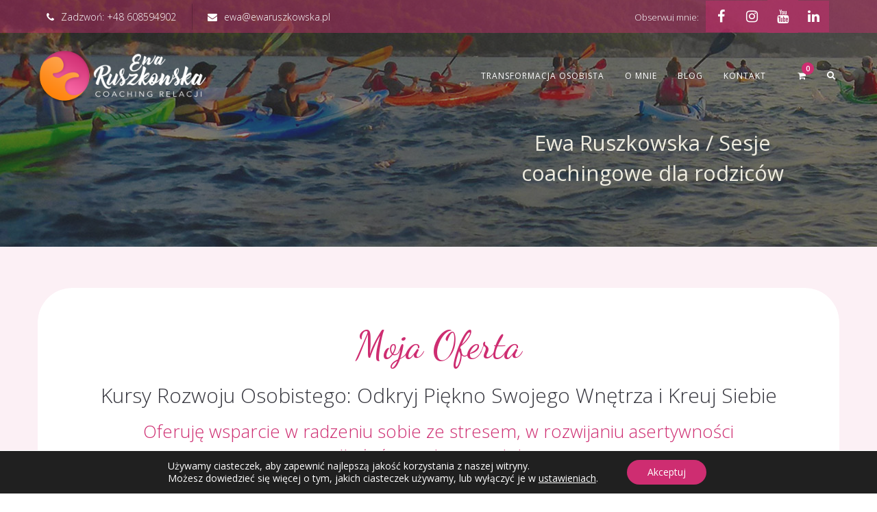

--- FILE ---
content_type: text/html; charset=UTF-8
request_url: https://ewaruszkowska.pl/tag-produktu/sesje-coachingowe-dla-rodzicow/
body_size: 28226
content:
<!DOCTYPE html>
<html dir="ltr" lang="pl-PL" prefix="og: https://ogp.me/ns#">
<head>
	<meta charset="UTF-8"/>
	<meta http-equiv="X-UA-Compatible" content="IE=edge">
	<meta name="viewport" content="width=device-width, initial-scale=1">
	<title>Sesje coachingowe dla rodziców - Ewa Ruszkowska Coaching Relacji</title>

		<!-- All in One SEO 4.6.9.1 - aioseo.com -->
		<meta name="robots" content="max-image-preview:large" />
		<link rel="canonical" href="https://ewaruszkowska.pl/tag-produktu/sesje-coachingowe-dla-rodzicow/" />
		<meta name="generator" content="All in One SEO (AIOSEO) 4.6.9.1" />
		<script type="application/ld+json" class="aioseo-schema">
			{"@context":"https:\/\/schema.org","@graph":[{"@type":"BreadcrumbList","@id":"https:\/\/ewaruszkowska.pl\/tag-produktu\/sesje-coachingowe-dla-rodzicow\/#breadcrumblist","itemListElement":[{"@type":"ListItem","@id":"https:\/\/ewaruszkowska.pl\/#listItem","position":1,"name":"Dom","item":"https:\/\/ewaruszkowska.pl\/","nextItem":"https:\/\/ewaruszkowska.pl\/tag-produktu\/sesje-coachingowe-dla-rodzicow\/#listItem"},{"@type":"ListItem","@id":"https:\/\/ewaruszkowska.pl\/tag-produktu\/sesje-coachingowe-dla-rodzicow\/#listItem","position":2,"name":"Sesje coachingowe dla rodzic\u00f3w","previousItem":"https:\/\/ewaruszkowska.pl\/#listItem"}]},{"@type":"CollectionPage","@id":"https:\/\/ewaruszkowska.pl\/tag-produktu\/sesje-coachingowe-dla-rodzicow\/#collectionpage","url":"https:\/\/ewaruszkowska.pl\/tag-produktu\/sesje-coachingowe-dla-rodzicow\/","name":"Sesje coachingowe dla rodzic\u00f3w - Ewa Ruszkowska Coaching Relacji","inLanguage":"pl-PL","isPartOf":{"@id":"https:\/\/ewaruszkowska.pl\/#website"},"breadcrumb":{"@id":"https:\/\/ewaruszkowska.pl\/tag-produktu\/sesje-coachingowe-dla-rodzicow\/#breadcrumblist"}},{"@type":"Person","@id":"https:\/\/ewaruszkowska.pl\/#person","name":"Ewa Ruszkowska","sameAs":["https:\/\/www.facebook.com\/ewa.ruszkowska4","https:\/\/www.instagram.com\/ewaruszkowska4\/"]},{"@type":"WebSite","@id":"https:\/\/ewaruszkowska.pl\/#website","url":"https:\/\/ewaruszkowska.pl\/","name":"Ewa Ruszkowska Coaching Relacji","alternateName":"Coaching Relacji","description":"Odwaga \u017bycia","inLanguage":"pl-PL","publisher":{"@id":"https:\/\/ewaruszkowska.pl\/#person"}}]}
		</script>
		<!-- All in One SEO -->

<script>window._wca = window._wca || [];</script>
<script type="text/javascript">
var ajaxurl = "https://ewaruszkowska.pl/wp-admin/admin-ajax.php";
var ff_template_url = "https://ewaruszkowska.pl/wp-content/themes/ark";
</script>
<link rel='dns-prefetch' href='//www.googletagmanager.com' />
<link rel='dns-prefetch' href='//stats.wp.com' />
<link rel='dns-prefetch' href='//secure.payu.com' />
<link rel='dns-prefetch' href='//fonts.googleapis.com' />
<link rel="alternate" type="application/rss+xml" title="Ewa Ruszkowska Coaching Relacji &raquo; Kanał z wpisami" href="https://ewaruszkowska.pl/feed/" />
<link rel="alternate" type="application/rss+xml" title="Ewa Ruszkowska Coaching Relacji &raquo; Kanał z komentarzami" href="https://ewaruszkowska.pl/comments/feed/" />
<link rel="alternate" type="application/rss+xml" title="Kanał Ewa Ruszkowska Coaching Relacji &raquo; Sesje coachingowe dla rodziców Tag" href="https://ewaruszkowska.pl/tag-produktu/sesje-coachingowe-dla-rodzicow/feed/" />
<script type="text/javascript">
/* <![CDATA[ */
window._wpemojiSettings = {"baseUrl":"https:\/\/s.w.org\/images\/core\/emoji\/15.0.3\/72x72\/","ext":".png","svgUrl":"https:\/\/s.w.org\/images\/core\/emoji\/15.0.3\/svg\/","svgExt":".svg","source":{"concatemoji":"https:\/\/ewaruszkowska.pl\/wp-includes\/js\/wp-emoji-release.min.js?ver=6.6.2"}};
/*! This file is auto-generated */
!function(i,n){var o,s,e;function c(e){try{var t={supportTests:e,timestamp:(new Date).valueOf()};sessionStorage.setItem(o,JSON.stringify(t))}catch(e){}}function p(e,t,n){e.clearRect(0,0,e.canvas.width,e.canvas.height),e.fillText(t,0,0);var t=new Uint32Array(e.getImageData(0,0,e.canvas.width,e.canvas.height).data),r=(e.clearRect(0,0,e.canvas.width,e.canvas.height),e.fillText(n,0,0),new Uint32Array(e.getImageData(0,0,e.canvas.width,e.canvas.height).data));return t.every(function(e,t){return e===r[t]})}function u(e,t,n){switch(t){case"flag":return n(e,"\ud83c\udff3\ufe0f\u200d\u26a7\ufe0f","\ud83c\udff3\ufe0f\u200b\u26a7\ufe0f")?!1:!n(e,"\ud83c\uddfa\ud83c\uddf3","\ud83c\uddfa\u200b\ud83c\uddf3")&&!n(e,"\ud83c\udff4\udb40\udc67\udb40\udc62\udb40\udc65\udb40\udc6e\udb40\udc67\udb40\udc7f","\ud83c\udff4\u200b\udb40\udc67\u200b\udb40\udc62\u200b\udb40\udc65\u200b\udb40\udc6e\u200b\udb40\udc67\u200b\udb40\udc7f");case"emoji":return!n(e,"\ud83d\udc26\u200d\u2b1b","\ud83d\udc26\u200b\u2b1b")}return!1}function f(e,t,n){var r="undefined"!=typeof WorkerGlobalScope&&self instanceof WorkerGlobalScope?new OffscreenCanvas(300,150):i.createElement("canvas"),a=r.getContext("2d",{willReadFrequently:!0}),o=(a.textBaseline="top",a.font="600 32px Arial",{});return e.forEach(function(e){o[e]=t(a,e,n)}),o}function t(e){var t=i.createElement("script");t.src=e,t.defer=!0,i.head.appendChild(t)}"undefined"!=typeof Promise&&(o="wpEmojiSettingsSupports",s=["flag","emoji"],n.supports={everything:!0,everythingExceptFlag:!0},e=new Promise(function(e){i.addEventListener("DOMContentLoaded",e,{once:!0})}),new Promise(function(t){var n=function(){try{var e=JSON.parse(sessionStorage.getItem(o));if("object"==typeof e&&"number"==typeof e.timestamp&&(new Date).valueOf()<e.timestamp+604800&&"object"==typeof e.supportTests)return e.supportTests}catch(e){}return null}();if(!n){if("undefined"!=typeof Worker&&"undefined"!=typeof OffscreenCanvas&&"undefined"!=typeof URL&&URL.createObjectURL&&"undefined"!=typeof Blob)try{var e="postMessage("+f.toString()+"("+[JSON.stringify(s),u.toString(),p.toString()].join(",")+"));",r=new Blob([e],{type:"text/javascript"}),a=new Worker(URL.createObjectURL(r),{name:"wpTestEmojiSupports"});return void(a.onmessage=function(e){c(n=e.data),a.terminate(),t(n)})}catch(e){}c(n=f(s,u,p))}t(n)}).then(function(e){for(var t in e)n.supports[t]=e[t],n.supports.everything=n.supports.everything&&n.supports[t],"flag"!==t&&(n.supports.everythingExceptFlag=n.supports.everythingExceptFlag&&n.supports[t]);n.supports.everythingExceptFlag=n.supports.everythingExceptFlag&&!n.supports.flag,n.DOMReady=!1,n.readyCallback=function(){n.DOMReady=!0}}).then(function(){return e}).then(function(){var e;n.supports.everything||(n.readyCallback(),(e=n.source||{}).concatemoji?t(e.concatemoji):e.wpemoji&&e.twemoji&&(t(e.twemoji),t(e.wpemoji)))}))}((window,document),window._wpemojiSettings);
/* ]]> */
</script>
<link rel='stylesheet' id='animate-css' href='https://ewaruszkowska.pl/wp-content/plugins/fresh-framework//framework/themes/builder/metaBoxThemeBuilder/assets/freshGrid/extern/animate.css/animate.min.css?ver=1.69.0' type='text/css' media='all' />
<link rel='stylesheet' id='ff-freshgrid-css' href='https://ewaruszkowska.pl/wp-content/plugins/fresh-framework//framework/themes/builder/metaBoxThemeBuilder/assets/freshGrid/freshGrid.css?ver=1.69.0' type='text/css' media='all' />
<style id='wp-emoji-styles-inline-css' type='text/css'>

	img.wp-smiley, img.emoji {
		display: inline !important;
		border: none !important;
		box-shadow: none !important;
		height: 1em !important;
		width: 1em !important;
		margin: 0 0.07em !important;
		vertical-align: -0.1em !important;
		background: none !important;
		padding: 0 !important;
	}
</style>
<link rel='stylesheet' id='wp-block-library-css' href='https://ewaruszkowska.pl/wp-includes/css/dist/block-library/style.min.css?ver=6.6.2' type='text/css' media='all' />
<link rel='stylesheet' id='mediaelement-css' href='https://ewaruszkowska.pl/wp-includes/js/mediaelement/mediaelementplayer-legacy.min.css?ver=4.2.17' type='text/css' media='all' />
<link rel='stylesheet' id='wp-mediaelement-css' href='https://ewaruszkowska.pl/wp-includes/js/mediaelement/wp-mediaelement.min.css?ver=6.6.2' type='text/css' media='all' />
<style id='jetpack-sharing-buttons-style-inline-css' type='text/css'>
.jetpack-sharing-buttons__services-list{display:flex;flex-direction:row;flex-wrap:wrap;gap:0;list-style-type:none;margin:5px;padding:0}.jetpack-sharing-buttons__services-list.has-small-icon-size{font-size:12px}.jetpack-sharing-buttons__services-list.has-normal-icon-size{font-size:16px}.jetpack-sharing-buttons__services-list.has-large-icon-size{font-size:24px}.jetpack-sharing-buttons__services-list.has-huge-icon-size{font-size:36px}@media print{.jetpack-sharing-buttons__services-list{display:none!important}}.editor-styles-wrapper .wp-block-jetpack-sharing-buttons{gap:0;padding-inline-start:0}ul.jetpack-sharing-buttons__services-list.has-background{padding:1.25em 2.375em}
</style>
<style id='classic-theme-styles-inline-css' type='text/css'>
/*! This file is auto-generated */
.wp-block-button__link{color:#fff;background-color:#32373c;border-radius:9999px;box-shadow:none;text-decoration:none;padding:calc(.667em + 2px) calc(1.333em + 2px);font-size:1.125em}.wp-block-file__button{background:#32373c;color:#fff;text-decoration:none}
</style>
<style id='global-styles-inline-css' type='text/css'>
:root{--wp--preset--aspect-ratio--square: 1;--wp--preset--aspect-ratio--4-3: 4/3;--wp--preset--aspect-ratio--3-4: 3/4;--wp--preset--aspect-ratio--3-2: 3/2;--wp--preset--aspect-ratio--2-3: 2/3;--wp--preset--aspect-ratio--16-9: 16/9;--wp--preset--aspect-ratio--9-16: 9/16;--wp--preset--color--black: #000000;--wp--preset--color--cyan-bluish-gray: #abb8c3;--wp--preset--color--white: #ffffff;--wp--preset--color--pale-pink: #f78da7;--wp--preset--color--vivid-red: #cf2e2e;--wp--preset--color--luminous-vivid-orange: #ff6900;--wp--preset--color--luminous-vivid-amber: #fcb900;--wp--preset--color--light-green-cyan: #7bdcb5;--wp--preset--color--vivid-green-cyan: #00d084;--wp--preset--color--pale-cyan-blue: #8ed1fc;--wp--preset--color--vivid-cyan-blue: #0693e3;--wp--preset--color--vivid-purple: #9b51e0;--wp--preset--gradient--vivid-cyan-blue-to-vivid-purple: linear-gradient(135deg,rgba(6,147,227,1) 0%,rgb(155,81,224) 100%);--wp--preset--gradient--light-green-cyan-to-vivid-green-cyan: linear-gradient(135deg,rgb(122,220,180) 0%,rgb(0,208,130) 100%);--wp--preset--gradient--luminous-vivid-amber-to-luminous-vivid-orange: linear-gradient(135deg,rgba(252,185,0,1) 0%,rgba(255,105,0,1) 100%);--wp--preset--gradient--luminous-vivid-orange-to-vivid-red: linear-gradient(135deg,rgba(255,105,0,1) 0%,rgb(207,46,46) 100%);--wp--preset--gradient--very-light-gray-to-cyan-bluish-gray: linear-gradient(135deg,rgb(238,238,238) 0%,rgb(169,184,195) 100%);--wp--preset--gradient--cool-to-warm-spectrum: linear-gradient(135deg,rgb(74,234,220) 0%,rgb(151,120,209) 20%,rgb(207,42,186) 40%,rgb(238,44,130) 60%,rgb(251,105,98) 80%,rgb(254,248,76) 100%);--wp--preset--gradient--blush-light-purple: linear-gradient(135deg,rgb(255,206,236) 0%,rgb(152,150,240) 100%);--wp--preset--gradient--blush-bordeaux: linear-gradient(135deg,rgb(254,205,165) 0%,rgb(254,45,45) 50%,rgb(107,0,62) 100%);--wp--preset--gradient--luminous-dusk: linear-gradient(135deg,rgb(255,203,112) 0%,rgb(199,81,192) 50%,rgb(65,88,208) 100%);--wp--preset--gradient--pale-ocean: linear-gradient(135deg,rgb(255,245,203) 0%,rgb(182,227,212) 50%,rgb(51,167,181) 100%);--wp--preset--gradient--electric-grass: linear-gradient(135deg,rgb(202,248,128) 0%,rgb(113,206,126) 100%);--wp--preset--gradient--midnight: linear-gradient(135deg,rgb(2,3,129) 0%,rgb(40,116,252) 100%);--wp--preset--font-size--small: 13px;--wp--preset--font-size--medium: 20px;--wp--preset--font-size--large: 36px;--wp--preset--font-size--x-large: 42px;--wp--preset--font-family--inter: "Inter", sans-serif;--wp--preset--font-family--cardo: Cardo;--wp--preset--spacing--20: 0.44rem;--wp--preset--spacing--30: 0.67rem;--wp--preset--spacing--40: 1rem;--wp--preset--spacing--50: 1.5rem;--wp--preset--spacing--60: 2.25rem;--wp--preset--spacing--70: 3.38rem;--wp--preset--spacing--80: 5.06rem;--wp--preset--shadow--natural: 6px 6px 9px rgba(0, 0, 0, 0.2);--wp--preset--shadow--deep: 12px 12px 50px rgba(0, 0, 0, 0.4);--wp--preset--shadow--sharp: 6px 6px 0px rgba(0, 0, 0, 0.2);--wp--preset--shadow--outlined: 6px 6px 0px -3px rgba(255, 255, 255, 1), 6px 6px rgba(0, 0, 0, 1);--wp--preset--shadow--crisp: 6px 6px 0px rgba(0, 0, 0, 1);}:where(.is-layout-flex){gap: 0.5em;}:where(.is-layout-grid){gap: 0.5em;}body .is-layout-flex{display: flex;}.is-layout-flex{flex-wrap: wrap;align-items: center;}.is-layout-flex > :is(*, div){margin: 0;}body .is-layout-grid{display: grid;}.is-layout-grid > :is(*, div){margin: 0;}:where(.wp-block-columns.is-layout-flex){gap: 2em;}:where(.wp-block-columns.is-layout-grid){gap: 2em;}:where(.wp-block-post-template.is-layout-flex){gap: 1.25em;}:where(.wp-block-post-template.is-layout-grid){gap: 1.25em;}.has-black-color{color: var(--wp--preset--color--black) !important;}.has-cyan-bluish-gray-color{color: var(--wp--preset--color--cyan-bluish-gray) !important;}.has-white-color{color: var(--wp--preset--color--white) !important;}.has-pale-pink-color{color: var(--wp--preset--color--pale-pink) !important;}.has-vivid-red-color{color: var(--wp--preset--color--vivid-red) !important;}.has-luminous-vivid-orange-color{color: var(--wp--preset--color--luminous-vivid-orange) !important;}.has-luminous-vivid-amber-color{color: var(--wp--preset--color--luminous-vivid-amber) !important;}.has-light-green-cyan-color{color: var(--wp--preset--color--light-green-cyan) !important;}.has-vivid-green-cyan-color{color: var(--wp--preset--color--vivid-green-cyan) !important;}.has-pale-cyan-blue-color{color: var(--wp--preset--color--pale-cyan-blue) !important;}.has-vivid-cyan-blue-color{color: var(--wp--preset--color--vivid-cyan-blue) !important;}.has-vivid-purple-color{color: var(--wp--preset--color--vivid-purple) !important;}.has-black-background-color{background-color: var(--wp--preset--color--black) !important;}.has-cyan-bluish-gray-background-color{background-color: var(--wp--preset--color--cyan-bluish-gray) !important;}.has-white-background-color{background-color: var(--wp--preset--color--white) !important;}.has-pale-pink-background-color{background-color: var(--wp--preset--color--pale-pink) !important;}.has-vivid-red-background-color{background-color: var(--wp--preset--color--vivid-red) !important;}.has-luminous-vivid-orange-background-color{background-color: var(--wp--preset--color--luminous-vivid-orange) !important;}.has-luminous-vivid-amber-background-color{background-color: var(--wp--preset--color--luminous-vivid-amber) !important;}.has-light-green-cyan-background-color{background-color: var(--wp--preset--color--light-green-cyan) !important;}.has-vivid-green-cyan-background-color{background-color: var(--wp--preset--color--vivid-green-cyan) !important;}.has-pale-cyan-blue-background-color{background-color: var(--wp--preset--color--pale-cyan-blue) !important;}.has-vivid-cyan-blue-background-color{background-color: var(--wp--preset--color--vivid-cyan-blue) !important;}.has-vivid-purple-background-color{background-color: var(--wp--preset--color--vivid-purple) !important;}.has-black-border-color{border-color: var(--wp--preset--color--black) !important;}.has-cyan-bluish-gray-border-color{border-color: var(--wp--preset--color--cyan-bluish-gray) !important;}.has-white-border-color{border-color: var(--wp--preset--color--white) !important;}.has-pale-pink-border-color{border-color: var(--wp--preset--color--pale-pink) !important;}.has-vivid-red-border-color{border-color: var(--wp--preset--color--vivid-red) !important;}.has-luminous-vivid-orange-border-color{border-color: var(--wp--preset--color--luminous-vivid-orange) !important;}.has-luminous-vivid-amber-border-color{border-color: var(--wp--preset--color--luminous-vivid-amber) !important;}.has-light-green-cyan-border-color{border-color: var(--wp--preset--color--light-green-cyan) !important;}.has-vivid-green-cyan-border-color{border-color: var(--wp--preset--color--vivid-green-cyan) !important;}.has-pale-cyan-blue-border-color{border-color: var(--wp--preset--color--pale-cyan-blue) !important;}.has-vivid-cyan-blue-border-color{border-color: var(--wp--preset--color--vivid-cyan-blue) !important;}.has-vivid-purple-border-color{border-color: var(--wp--preset--color--vivid-purple) !important;}.has-vivid-cyan-blue-to-vivid-purple-gradient-background{background: var(--wp--preset--gradient--vivid-cyan-blue-to-vivid-purple) !important;}.has-light-green-cyan-to-vivid-green-cyan-gradient-background{background: var(--wp--preset--gradient--light-green-cyan-to-vivid-green-cyan) !important;}.has-luminous-vivid-amber-to-luminous-vivid-orange-gradient-background{background: var(--wp--preset--gradient--luminous-vivid-amber-to-luminous-vivid-orange) !important;}.has-luminous-vivid-orange-to-vivid-red-gradient-background{background: var(--wp--preset--gradient--luminous-vivid-orange-to-vivid-red) !important;}.has-very-light-gray-to-cyan-bluish-gray-gradient-background{background: var(--wp--preset--gradient--very-light-gray-to-cyan-bluish-gray) !important;}.has-cool-to-warm-spectrum-gradient-background{background: var(--wp--preset--gradient--cool-to-warm-spectrum) !important;}.has-blush-light-purple-gradient-background{background: var(--wp--preset--gradient--blush-light-purple) !important;}.has-blush-bordeaux-gradient-background{background: var(--wp--preset--gradient--blush-bordeaux) !important;}.has-luminous-dusk-gradient-background{background: var(--wp--preset--gradient--luminous-dusk) !important;}.has-pale-ocean-gradient-background{background: var(--wp--preset--gradient--pale-ocean) !important;}.has-electric-grass-gradient-background{background: var(--wp--preset--gradient--electric-grass) !important;}.has-midnight-gradient-background{background: var(--wp--preset--gradient--midnight) !important;}.has-small-font-size{font-size: var(--wp--preset--font-size--small) !important;}.has-medium-font-size{font-size: var(--wp--preset--font-size--medium) !important;}.has-large-font-size{font-size: var(--wp--preset--font-size--large) !important;}.has-x-large-font-size{font-size: var(--wp--preset--font-size--x-large) !important;}
:where(.wp-block-post-template.is-layout-flex){gap: 1.25em;}:where(.wp-block-post-template.is-layout-grid){gap: 1.25em;}
:where(.wp-block-columns.is-layout-flex){gap: 2em;}:where(.wp-block-columns.is-layout-grid){gap: 2em;}
:root :where(.wp-block-pullquote){font-size: 1.5em;line-height: 1.6;}
</style>
<link rel='stylesheet' id='mailerlite_forms.css-css' href='https://ewaruszkowska.pl/wp-content/plugins/official-mailerlite-sign-up-forms/assets/css/mailerlite_forms.css?ver=1.7.12' type='text/css' media='all' />
<link rel='stylesheet' id='woocommerce-layout-css' href='https://ewaruszkowska.pl/wp-content/plugins/woocommerce/assets/css/woocommerce-layout.css?ver=9.1.4' type='text/css' media='all' />
<style id='woocommerce-layout-inline-css' type='text/css'>

	.infinite-scroll .woocommerce-pagination {
		display: none;
	}
</style>
<link rel='stylesheet' id='woocommerce-smallscreen-css' href='https://ewaruszkowska.pl/wp-content/plugins/woocommerce/assets/css/woocommerce-smallscreen.css?ver=9.1.4' type='text/css' media='only screen and (max-width: 768px)' />
<link rel='stylesheet' id='woocommerce-general-css' href='https://ewaruszkowska.pl/wp-content/plugins/woocommerce/assets/css/woocommerce.css?ver=9.1.4' type='text/css' media='all' />
<style id='woocommerce-inline-inline-css' type='text/css'>
.woocommerce form .form-row .required { visibility: visible; }
</style>
<link rel='stylesheet' id='bootstrap-css' href='https://ewaruszkowska.pl/wp-content/themes/ark/assets/plugins/bootstrap/css/bootstrap.min.css?ver=3.3.7' type='text/css' media='all' />
<link rel='stylesheet' id='jquery.mCustomScrollbar-css' href='https://ewaruszkowska.pl/wp-content/themes/ark/assets/plugins/scrollbar/jquery.mCustomScrollbar.css?ver=3.1.12' type='text/css' media='all' />
<link rel='stylesheet' id='owl.carousel-css' href='https://ewaruszkowska.pl/wp-content/themes/ark/assets/plugins/owl-carousel/assets/owl.carousel.css?ver=1.3.2' type='text/css' media='all' />
<link rel='stylesheet' id='magnific-popup-css' href='https://ewaruszkowska.pl/wp-content/themes/ark/assets/plugins/magnific-popup/magnific-popup.css?ver=1.1.0' type='text/css' media='all' />
<link rel='stylesheet' id='cubeportfolio-css' href='https://ewaruszkowska.pl/wp-content/themes/ark/assets/plugins/cubeportfolio/css/cubeportfolio.min.css?ver=3.8.0' type='text/css' media='all' />
<link rel='stylesheet' id='freshframework-font-awesome4-css' href='https://ewaruszkowska.pl/wp-content/plugins/fresh-framework///framework/extern/iconfonts/ff-font-awesome4/ff-font-awesome4.css?ver=6.6.2' type='text/css' media='all' />
<link rel='stylesheet' id='freshframework-font-et-line-css' href='https://ewaruszkowska.pl/wp-content/plugins/fresh-framework///framework/extern/iconfonts/ff-font-et-line/ff-font-et-line.css?ver=6.6.2' type='text/css' media='all' />
<link rel='stylesheet' id='freshframework-simple-line-icons-css' href='https://ewaruszkowska.pl/wp-content/plugins/fresh-framework///framework/extern/iconfonts/ff-font-simple-line-icons/ff-font-simple-line-icons.css?ver=6.6.2' type='text/css' media='all' />
<link rel='stylesheet' id='freshframework-Font_Awesome_5_Regular-css' href='https://ewaruszkowska.pl/wp-content/plugins/fresh-framework///framework/extern/iconfonts/ff-font-awesome5-regular/ff-font-awesome5-regular.css?ver=6.6.2' type='text/css' media='all' />
<link rel='stylesheet' id='freshframework-fontelico-css' href='https://ewaruszkowska.pl/wp-content/plugins/fresh-framework///framework/extern/iconfonts/ff-font-fontelico/ff-font-fontelico.css?ver=6.6.2' type='text/css' media='all' />
<link rel='stylesheet' id='freshframework-linecons-css' href='https://ewaruszkowska.pl/wp-content/plugins/fresh-framework///framework/extern/iconfonts/ff-font-linecons/ff-font-linecons.css?ver=6.6.2' type='text/css' media='all' />
<link rel='stylesheet' id='freshframework-weathercons-css' href='https://ewaruszkowska.pl/wp-content/plugins/fresh-framework///framework/extern/iconfonts/ff-font-weathercons/ff-font-weathercons.css?ver=6.6.2' type='text/css' media='all' />
<link rel='stylesheet' id='freshframework-websymbols-css' href='https://ewaruszkowska.pl/wp-content/plugins/fresh-framework///framework/extern/iconfonts/ff-font-websymbols/ff-font-websymbols.css?ver=6.6.2' type='text/css' media='all' />
<link rel='stylesheet' id='ark-style-css' href='https://ewaruszkowska.pl/wp-content/themes/ark/style.css?ver=6.6.2' type='text/css' media='all' />
<style id='ark-style-inline-css' type='text/css'>
body,p,.ff-richtext,li,li a,a,h1, h2, h3, h4, h5, h6 ,.progress-box-v1 .progress-title,.progress-box-v2 .progress-title,.team-v5-progress-box .progress-title,.pricing-list-v1 .pricing-list-v1-header-title,.team-v3 .progress-box .progress-title,.rating-container .caption > .label,.theme-portfolio .cbp-l-filters-alignRight,.theme-portfolio .cbp-l-filters-alignLeft,.theme-portfolio .cbp-l-filters-alignCenter,.theme-portfolio .cbp-filter-item,.theme-portfolio .cbp-l-loadMore-button .cbp-l-loadMore-link,.theme-portfolio .cbp-l-loadMore-button .cbp-l-loadMore-button-link,.theme-portfolio .cbp-l-loadMore-text .cbp-l-loadMore-link,.theme-portfolio .cbp-l-loadMore-text .cbp-l-loadMore-button-link,.theme-portfolio-v2 .cbp-l-filters-alignRight .cbp-filter-item,.theme-portfolio-v3 .cbp-l-filters-button .cbp-filter-item,.zeus .tp-bullet-title{font-family:'Open Sans',Arial,sans-serif}

.blog-classic .blog-classic-label,.blog-classic .blog-classic-subtitle,.blog-grid .blog-grid-title-el,.blog-grid .blog-grid-title-el .blog-grid-title-link,.blog-grid .blog-grid-supplemental-title,.op-b-blog .blog-grid-supplemental-title,.blog-grid .blog-grid-supplemental-category,.blog-grid-supplemental .blog-grid-supplemental-title a,.blog-teaser .blog-teaser-category .blog-teaser-category-title,.blog-teaser .blog-teaser-category .blog-teaser-category-title a,.news-v8 .news-v8-category a,.news-v1 .news-v1-heading .news-v1-heading-title > a,.news-v1 .news-v1-quote:before,.news-v2 .news-v2-subtitle,.news-v2 .news-v2-subtitle a,.ff-news-v3-meta-data,.ff-news-v3-meta-data a,.news-v3 .news-v3-content .news-v3-subtitle,.news-v6 .news-v6-subtitle,.news-v7 .news-v7-subtitle,.news-v8 .news-v8-category,.blog-simple-slider .op-b-blog-title,.blog-simple-slider .op-b-blog-title a,.heading-v1 .heading-v1-title,.heading-v1 .heading-v1-title p,.testimonials-v7 .testimonials-v7-title .sign,.team-v3 .team-v3-member-position,.heading-v1 .heading-v1-subtitle,.heading-v1 .heading-v1-subtitle p,.heading-v2 .heading-v2-text,.heading-v2 .heading-v2-text p,.heading-v3 .heading-v3-text,.heading-v3 .heading-v3-text p,.heading-v4 .heading-v4-subtitle,.heading-v4 .heading-v4-subtitle p,.newsletter-v2 .newsletter-v2-title span.sign,.quote-socials-v1 .quote-socials-v1-quote,.quote-socials-v1 .quote-socials-v1-quote p,.sliding-bg .sliding-bg-title,.timeline-v4 .timeline-v4-subtitle, .timeline-v4 .timeline-v4-subtitle a,.counters-v2 .counters-v2-subtitle,.icon-box-v2 .icon-box-v2-body-subtitle,.i-banner-v1 .i-banner-v1-heading .i-banner-v1-member-position,.i-banner-v1 .i-banner-v1-quote,.i-banner-v3 .i-banner-v3-subtitle,.newsletter-v2 .newsletter-v2-title:before,.piechart-v1 .piechart-v1-body .piechart-v1-body-subtitle,.pricing-list-v1 .pricing-list-v1-body .pricing-list-v1-header-subtitle,.pricing-list-v2 .pricing-list-v2-header-title,.pricing-list-v3 .pricing-list-v3-text,.promo-block-v2 .promo-block-v2-text,.promo-block-v2 .promo-block-v2-text p,.promo-block-v3 .promo-block-v3-subtitle,.services-v1 .services-v1-subtitle,.services-v10 .services-v10-no,.services-v11 .services-v11-subtitle,.slider-block-v1 .slider-block-v1-subtitle,.team-v3 .team-v3-header .team-v3-member-position,.team-v4 .team-v4-content .team-v4-member-position,.testimonials-v1 .testimonials-v1-author-position,.testimonials-v3 .testimonials-v3-subtitle:before,.testimonials-v3 .testimonials-v3-subtitle span.sign,.testimonials-v3 .testimonials-v3-author,.testimonials-v5 .testimonials-v5-quote-text,.testimonials-v5 .testimonials-v5-quote-text p,.testimonials-v6 .testimonials-v6-element .testimonials-v6-position,.testimonials-v6 .testimonials-v6-quote-text,.testimonials-v6 .testimonials-v6-quote-text p,.testimonials-v7 .testimonials-v7-title:before,.testimonials-v7 .testimonials-v7-author,.testimonials-v7-title-span,.footer .footer-testimonials .footer-testimonials-quote:before,.animated-headline-v1 .animated-headline-v1-subtitle,.news-v3 .news-v3-content .news-v3-subtitle,.news-v3 .news-v3-content .news-v3-subtitle a,.theme-ci-v1 .theme-ci-v1-item .theme-ci-v1-title{font-family:'Open Sans',Arial,sans-serif}

code, kbd, pre, samp{font-family:'Courier New', Courier, monospace,Arial,sans-serif}

.custom-font-1{font-family:'Parisienne',Arial,sans-serif}

.custom-font-2{font-family:'Open Sans',Arial,sans-serif}

.custom-font-3{font-family:'Dancing Script',Arial,sans-serif}

.custom-font-4{font-family:'Alex Brush',Arial,sans-serif}

.custom-font-5{font-family:'Rouge Script',Arial,sans-serif}

.custom-font-6{font-family:Arial, Helvetica, sans-serif,Arial,sans-serif}

.custom-font-7{font-family:Arial, Helvetica, sans-serif,Arial,sans-serif}

.custom-font-8{font-family:Arial, Helvetica, sans-serif,Arial,sans-serif}


</style>
<link rel='stylesheet' id='ark-google-fonts-css' href='//fonts.googleapis.com/css?family=Open+Sans%3A200%2C300%2C400%2C500%2C600%2C700%2C300i%2C400i%2C700i%7CParisienne%3A200%2C300%2C400%2C500%2C600%2C700%2C300i%2C400i%2C700i%7CDancing+Script%3A200%2C300%2C400%2C500%2C600%2C700%2C300i%2C400i%2C700i%7CAlex+Brush%3A200%2C300%2C400%2C500%2C600%2C700%2C300i%2C400i%2C700i%7CRouge+Script%3A200%2C300%2C400%2C500%2C600%2C700%2C300i%2C400i%2C700i&#038;subset=cyrillic%2Ccyrillic-ext%2Cgreek%2Cgreek-ext%2Clatin%2Clatin-ext%2Cvietnamese&#038;ver=1.69.0' type='text/css' media='all' />
<link rel='stylesheet' id='ark-woocommerce-css' href='https://ewaruszkowska.pl/wp-content/themes/ark/woocommerce/woocommerce.css?ver=6.6.2' type='text/css' media='all' />
<link rel='stylesheet' id='ark-colors-css' href='https://ewaruszkowska.pl/wp-content/uploads/freshframework/css/colors.css?ver=6.6.2' type='text/css' media='all' />
<link rel='stylesheet' id='twentytwenty-css' href='https://ewaruszkowska.pl/wp-content/themes/ark/assets/plugins/twentytwenty/css/twentytwenty.css?ver=6.6.2' type='text/css' media='all' />
<link rel='stylesheet' id='payu-gateway-css' href='https://ewaruszkowska.pl/wp-content/plugins/woo-payu-payment-gateway/assets/css/payu-gateway.css?ver=2.5.0' type='text/css' media='all' />
<link rel='stylesheet' id='moove_gdpr_frontend-css' href='https://ewaruszkowska.pl/wp-content/plugins/gdpr-cookie-compliance/dist/styles/gdpr-main-nf.css?ver=4.15.2' type='text/css' media='all' />
<style id='moove_gdpr_frontend-inline-css' type='text/css'>
				#moove_gdpr_cookie_modal .moove-gdpr-modal-content .moove-gdpr-tab-main h3.tab-title, 
				#moove_gdpr_cookie_modal .moove-gdpr-modal-content .moove-gdpr-tab-main span.tab-title,
				#moove_gdpr_cookie_modal .moove-gdpr-modal-content .moove-gdpr-modal-left-content #moove-gdpr-menu li a, 
				#moove_gdpr_cookie_modal .moove-gdpr-modal-content .moove-gdpr-modal-left-content #moove-gdpr-menu li button,
				#moove_gdpr_cookie_modal .moove-gdpr-modal-content .moove-gdpr-modal-left-content .moove-gdpr-branding-cnt a,
				#moove_gdpr_cookie_modal .moove-gdpr-modal-content .moove-gdpr-modal-footer-content .moove-gdpr-button-holder a.mgbutton, 
				#moove_gdpr_cookie_modal .moove-gdpr-modal-content .moove-gdpr-modal-footer-content .moove-gdpr-button-holder button.mgbutton,
				#moove_gdpr_cookie_modal .cookie-switch .cookie-slider:after, 
				#moove_gdpr_cookie_modal .cookie-switch .slider:after, 
				#moove_gdpr_cookie_modal .switch .cookie-slider:after, 
				#moove_gdpr_cookie_modal .switch .slider:after,
				#moove_gdpr_cookie_info_bar .moove-gdpr-info-bar-container .moove-gdpr-info-bar-content p, 
				#moove_gdpr_cookie_info_bar .moove-gdpr-info-bar-container .moove-gdpr-info-bar-content p a,
				#moove_gdpr_cookie_info_bar .moove-gdpr-info-bar-container .moove-gdpr-info-bar-content a.mgbutton, 
				#moove_gdpr_cookie_info_bar .moove-gdpr-info-bar-container .moove-gdpr-info-bar-content button.mgbutton,
				#moove_gdpr_cookie_modal .moove-gdpr-modal-content .moove-gdpr-tab-main .moove-gdpr-tab-main-content h1, 
				#moove_gdpr_cookie_modal .moove-gdpr-modal-content .moove-gdpr-tab-main .moove-gdpr-tab-main-content h2, 
				#moove_gdpr_cookie_modal .moove-gdpr-modal-content .moove-gdpr-tab-main .moove-gdpr-tab-main-content h3, 
				#moove_gdpr_cookie_modal .moove-gdpr-modal-content .moove-gdpr-tab-main .moove-gdpr-tab-main-content h4, 
				#moove_gdpr_cookie_modal .moove-gdpr-modal-content .moove-gdpr-tab-main .moove-gdpr-tab-main-content h5, 
				#moove_gdpr_cookie_modal .moove-gdpr-modal-content .moove-gdpr-tab-main .moove-gdpr-tab-main-content h6,
				#moove_gdpr_cookie_modal .moove-gdpr-modal-content.moove_gdpr_modal_theme_v2 .moove-gdpr-modal-title .tab-title,
				#moove_gdpr_cookie_modal .moove-gdpr-modal-content.moove_gdpr_modal_theme_v2 .moove-gdpr-tab-main h3.tab-title, 
				#moove_gdpr_cookie_modal .moove-gdpr-modal-content.moove_gdpr_modal_theme_v2 .moove-gdpr-tab-main span.tab-title,
				#moove_gdpr_cookie_modal .moove-gdpr-modal-content.moove_gdpr_modal_theme_v2 .moove-gdpr-branding-cnt a {
				 	font-weight: inherit				}
			#moove_gdpr_cookie_modal,#moove_gdpr_cookie_info_bar,.gdpr_cookie_settings_shortcode_content{font-family:inherit}#moove_gdpr_save_popup_settings_button{background-color:#373737;color:#fff}#moove_gdpr_save_popup_settings_button:hover{background-color:#000}#moove_gdpr_cookie_info_bar .moove-gdpr-info-bar-container .moove-gdpr-info-bar-content a.mgbutton,#moove_gdpr_cookie_info_bar .moove-gdpr-info-bar-container .moove-gdpr-info-bar-content button.mgbutton{background-color:#ce2d71}#moove_gdpr_cookie_modal .moove-gdpr-modal-content .moove-gdpr-modal-footer-content .moove-gdpr-button-holder a.mgbutton,#moove_gdpr_cookie_modal .moove-gdpr-modal-content .moove-gdpr-modal-footer-content .moove-gdpr-button-holder button.mgbutton,.gdpr_cookie_settings_shortcode_content .gdpr-shr-button.button-green{background-color:#ce2d71;border-color:#ce2d71}#moove_gdpr_cookie_modal .moove-gdpr-modal-content .moove-gdpr-modal-footer-content .moove-gdpr-button-holder a.mgbutton:hover,#moove_gdpr_cookie_modal .moove-gdpr-modal-content .moove-gdpr-modal-footer-content .moove-gdpr-button-holder button.mgbutton:hover,.gdpr_cookie_settings_shortcode_content .gdpr-shr-button.button-green:hover{background-color:#fff;color:#ce2d71}#moove_gdpr_cookie_modal .moove-gdpr-modal-content .moove-gdpr-modal-close i,#moove_gdpr_cookie_modal .moove-gdpr-modal-content .moove-gdpr-modal-close span.gdpr-icon{background-color:#ce2d71;border:1px solid #ce2d71}#moove_gdpr_cookie_info_bar span.change-settings-button.focus-g,#moove_gdpr_cookie_info_bar span.change-settings-button:focus,#moove_gdpr_cookie_info_bar button.change-settings-button.focus-g,#moove_gdpr_cookie_info_bar button.change-settings-button:focus{-webkit-box-shadow:0 0 1px 3px #ce2d71;-moz-box-shadow:0 0 1px 3px #ce2d71;box-shadow:0 0 1px 3px #ce2d71}#moove_gdpr_cookie_modal .moove-gdpr-modal-content .moove-gdpr-modal-close i:hover,#moove_gdpr_cookie_modal .moove-gdpr-modal-content .moove-gdpr-modal-close span.gdpr-icon:hover,#moove_gdpr_cookie_info_bar span[data-href]>u.change-settings-button{color:#ce2d71}#moove_gdpr_cookie_modal .moove-gdpr-modal-content .moove-gdpr-modal-left-content #moove-gdpr-menu li.menu-item-selected a span.gdpr-icon,#moove_gdpr_cookie_modal .moove-gdpr-modal-content .moove-gdpr-modal-left-content #moove-gdpr-menu li.menu-item-selected button span.gdpr-icon{color:inherit}#moove_gdpr_cookie_modal .moove-gdpr-modal-content .moove-gdpr-modal-left-content #moove-gdpr-menu li a span.gdpr-icon,#moove_gdpr_cookie_modal .moove-gdpr-modal-content .moove-gdpr-modal-left-content #moove-gdpr-menu li button span.gdpr-icon{color:inherit}#moove_gdpr_cookie_modal .gdpr-acc-link{line-height:0;font-size:0;color:transparent;position:absolute}#moove_gdpr_cookie_modal .moove-gdpr-modal-content .moove-gdpr-modal-close:hover i,#moove_gdpr_cookie_modal .moove-gdpr-modal-content .moove-gdpr-modal-left-content #moove-gdpr-menu li a,#moove_gdpr_cookie_modal .moove-gdpr-modal-content .moove-gdpr-modal-left-content #moove-gdpr-menu li button,#moove_gdpr_cookie_modal .moove-gdpr-modal-content .moove-gdpr-modal-left-content #moove-gdpr-menu li button i,#moove_gdpr_cookie_modal .moove-gdpr-modal-content .moove-gdpr-modal-left-content #moove-gdpr-menu li a i,#moove_gdpr_cookie_modal .moove-gdpr-modal-content .moove-gdpr-tab-main .moove-gdpr-tab-main-content a:hover,#moove_gdpr_cookie_info_bar.moove-gdpr-dark-scheme .moove-gdpr-info-bar-container .moove-gdpr-info-bar-content a.mgbutton:hover,#moove_gdpr_cookie_info_bar.moove-gdpr-dark-scheme .moove-gdpr-info-bar-container .moove-gdpr-info-bar-content button.mgbutton:hover,#moove_gdpr_cookie_info_bar.moove-gdpr-dark-scheme .moove-gdpr-info-bar-container .moove-gdpr-info-bar-content a:hover,#moove_gdpr_cookie_info_bar.moove-gdpr-dark-scheme .moove-gdpr-info-bar-container .moove-gdpr-info-bar-content button:hover,#moove_gdpr_cookie_info_bar.moove-gdpr-dark-scheme .moove-gdpr-info-bar-container .moove-gdpr-info-bar-content span.change-settings-button:hover,#moove_gdpr_cookie_info_bar.moove-gdpr-dark-scheme .moove-gdpr-info-bar-container .moove-gdpr-info-bar-content button.change-settings-button:hover,#moove_gdpr_cookie_info_bar.moove-gdpr-dark-scheme .moove-gdpr-info-bar-container .moove-gdpr-info-bar-content u.change-settings-button:hover,#moove_gdpr_cookie_info_bar span[data-href]>u.change-settings-button,#moove_gdpr_cookie_info_bar.moove-gdpr-dark-scheme .moove-gdpr-info-bar-container .moove-gdpr-info-bar-content a.mgbutton.focus-g,#moove_gdpr_cookie_info_bar.moove-gdpr-dark-scheme .moove-gdpr-info-bar-container .moove-gdpr-info-bar-content button.mgbutton.focus-g,#moove_gdpr_cookie_info_bar.moove-gdpr-dark-scheme .moove-gdpr-info-bar-container .moove-gdpr-info-bar-content a.focus-g,#moove_gdpr_cookie_info_bar.moove-gdpr-dark-scheme .moove-gdpr-info-bar-container .moove-gdpr-info-bar-content button.focus-g,#moove_gdpr_cookie_info_bar.moove-gdpr-dark-scheme .moove-gdpr-info-bar-container .moove-gdpr-info-bar-content a.mgbutton:focus,#moove_gdpr_cookie_info_bar.moove-gdpr-dark-scheme .moove-gdpr-info-bar-container .moove-gdpr-info-bar-content button.mgbutton:focus,#moove_gdpr_cookie_info_bar.moove-gdpr-dark-scheme .moove-gdpr-info-bar-container .moove-gdpr-info-bar-content a:focus,#moove_gdpr_cookie_info_bar.moove-gdpr-dark-scheme .moove-gdpr-info-bar-container .moove-gdpr-info-bar-content button:focus,#moove_gdpr_cookie_info_bar.moove-gdpr-dark-scheme .moove-gdpr-info-bar-container .moove-gdpr-info-bar-content span.change-settings-button.focus-g,span.change-settings-button:focus,button.change-settings-button.focus-g,button.change-settings-button:focus,#moove_gdpr_cookie_info_bar.moove-gdpr-dark-scheme .moove-gdpr-info-bar-container .moove-gdpr-info-bar-content u.change-settings-button.focus-g,#moove_gdpr_cookie_info_bar.moove-gdpr-dark-scheme .moove-gdpr-info-bar-container .moove-gdpr-info-bar-content u.change-settings-button:focus{color:#ce2d71}#moove_gdpr_cookie_modal.gdpr_lightbox-hide{display:none}
</style>
<script type="text/javascript" id="woocommerce-google-analytics-integration-gtag-js-after">
/* <![CDATA[ */
/* Google Analytics for WooCommerce (gtag.js) */
					window.dataLayer = window.dataLayer || [];
					function gtag(){dataLayer.push(arguments);}
					// Set up default consent state.
					for ( const mode of [{"analytics_storage":"denied","ad_storage":"denied","ad_user_data":"denied","ad_personalization":"denied","region":["AT","BE","BG","HR","CY","CZ","DK","EE","FI","FR","DE","GR","HU","IS","IE","IT","LV","LI","LT","LU","MT","NL","NO","PL","PT","RO","SK","SI","ES","SE","GB","CH"]}] || [] ) {
						gtag( "consent", "default", { "wait_for_update": 500, ...mode } );
					}
					gtag("js", new Date());
					gtag("set", "developer_id.dOGY3NW", true);
					gtag("config", "G-G41WG4VLWF", {"track_404":true,"allow_google_signals":true,"logged_in":false,"linker":{"domains":[],"allow_incoming":false},"custom_map":{"dimension1":"logged_in"}});
/* ]]> */
</script>
<script type="text/javascript" src="https://ewaruszkowska.pl/wp-includes/js/jquery/jquery.min.js?ver=3.7.1" id="jquery-core-js"></script>
<script type="text/javascript" src="https://ewaruszkowska.pl/wp-includes/js/jquery/jquery-migrate.min.js?ver=3.4.1" id="jquery-migrate-js"></script>
<script type="text/javascript" src="https://ewaruszkowska.pl/wp-content/plugins/woocommerce/assets/js/jquery-blockui/jquery.blockUI.min.js?ver=2.7.0-wc.9.1.4" id="jquery-blockui-js" defer="defer" data-wp-strategy="defer"></script>
<script type="text/javascript" id="wc-add-to-cart-js-extra">
/* <![CDATA[ */
var wc_add_to_cart_params = {"ajax_url":"\/wp-admin\/admin-ajax.php","wc_ajax_url":"\/?wc-ajax=%%endpoint%%","i18n_view_cart":"Zobacz koszyk","cart_url":"https:\/\/ewaruszkowska.pl\/koszyk\/","is_cart":"","cart_redirect_after_add":"yes"};
/* ]]> */
</script>
<script type="text/javascript" src="https://ewaruszkowska.pl/wp-content/plugins/woocommerce/assets/js/frontend/add-to-cart.min.js?ver=9.1.4" id="wc-add-to-cart-js" defer="defer" data-wp-strategy="defer"></script>
<script type="text/javascript" src="https://ewaruszkowska.pl/wp-content/plugins/woocommerce/assets/js/js-cookie/js.cookie.min.js?ver=2.1.4-wc.9.1.4" id="js-cookie-js" defer="defer" data-wp-strategy="defer"></script>
<script type="text/javascript" id="woocommerce-js-extra">
/* <![CDATA[ */
var woocommerce_params = {"ajax_url":"\/wp-admin\/admin-ajax.php","wc_ajax_url":"\/?wc-ajax=%%endpoint%%"};
/* ]]> */
</script>
<script type="text/javascript" src="https://ewaruszkowska.pl/wp-content/plugins/woocommerce/assets/js/frontend/woocommerce.min.js?ver=9.1.4" id="woocommerce-js" defer="defer" data-wp-strategy="defer"></script>
<script type="text/javascript" src="https://stats.wp.com/s-202603.js" id="woocommerce-analytics-js" defer="defer" data-wp-strategy="defer"></script>
<!--[if lt IE 9]>
<script type="text/javascript" src="https://ewaruszkowska.pl/wp-content/themes/ark/assets/plugins/html5shiv.js?ver=3.7.3" id="ie_html5shiv-js"></script>
<![endif]-->
<!--[if lt IE 9]>
<script type="text/javascript" src="https://ewaruszkowska.pl/wp-content/themes/ark/assets/plugins/respond.min.js?ver=1.1.0" id="respond-js"></script>
<![endif]-->
<script type="text/javascript" src="https://secure.payu.com/javascript/sdk" id="payu-sfsdk-js"></script>
<script type="text/javascript" src="https://ewaruszkowska.pl/wp-content/plugins/woo-payu-payment-gateway/assets/js/es6-promise.auto.min.js" id="payu-promise-polyfill-js"></script>
<link rel="https://api.w.org/" href="https://ewaruszkowska.pl/wp-json/" /><link rel="alternate" title="JSON" type="application/json" href="https://ewaruszkowska.pl/wp-json/wp/v2/product_tag/81" /><link rel="EditURI" type="application/rsd+xml" title="RSD" href="https://ewaruszkowska.pl/xmlrpc.php?rsd" />
<meta name="generator" content="WordPress 6.6.2" />
<meta name="generator" content="WooCommerce 9.1.4" />
        <!-- MailerLite Universal -->
        <script>
            (function(w,d,e,u,f,l,n){w[f]=w[f]||function(){(w[f].q=w[f].q||[])
                .push(arguments);},l=d.createElement(e),l.async=1,l.src=u,
                n=d.getElementsByTagName(e)[0],n.parentNode.insertBefore(l,n);})
            (window,document,'script','https://assets.mailerlite.com/js/universal.js','ml');
            ml('account', '383168');
            ml('enablePopups', true);
        </script>
        <!-- End MailerLite Universal -->
        	<style>img#wpstats{display:none}</style>
		<meta name="facebook-domain-verification" content="6ccfvh5vxn4s3j337twzq3dds14sae" />
<!-- Meta Pixel Code -->
<script>
!function(f,b,e,v,n,t,s)
{if(f.fbq)return;n=f.fbq=function(){n.callMethod?
n.callMethod.apply(n,arguments):n.queue.push(arguments)};
if(!f._fbq)f._fbq=n;n.push=n;n.loaded=!0;n.version='2.0';
n.queue=[];t=b.createElement(e);t.async=!0;
t.src=v;s=b.getElementsByTagName(e)[0];
s.parentNode.insertBefore(t,s)}(window, document,'script',
'https://connect.facebook.net/en_US/fbevents.js');
fbq('init', '839200524086156');
fbq('track', 'PageView');
</script>
<noscript><img height="1" width="1" style="display:none"
src="https://www.facebook.com/tr?id=839200524086156&ev=PageView&noscript=1"
/></noscript>
<!-- End Meta Pixel Code -->	<noscript><style>.woocommerce-product-gallery{ opacity: 1 !important; }</style></noscript>
				<script  type="text/javascript">
				!function(f,b,e,v,n,t,s){if(f.fbq)return;n=f.fbq=function(){n.callMethod?
					n.callMethod.apply(n,arguments):n.queue.push(arguments)};if(!f._fbq)f._fbq=n;
					n.push=n;n.loaded=!0;n.version='2.0';n.queue=[];t=b.createElement(e);t.async=!0;
					t.src=v;s=b.getElementsByTagName(e)[0];s.parentNode.insertBefore(t,s)}(window,
					document,'script','https://connect.facebook.net/en_US/fbevents.js');
			</script>
			<!-- WooCommerce Facebook Integration Begin -->
			<script  type="text/javascript">

				fbq('init', '595139396108255', {}, {
    "agent": "woocommerce-9.1.4-3.2.7"
});

				fbq( 'track', 'PageView', {
    "source": "woocommerce",
    "version": "9.1.4",
    "pluginVersion": "3.2.7"
} );

				document.addEventListener( 'DOMContentLoaded', function() {
					// Insert placeholder for events injected when a product is added to the cart through AJAX.
					document.body.insertAdjacentHTML( 'beforeend', '<div class=\"wc-facebook-pixel-event-placeholder\"></div>' );
				}, false );

			</script>
			<!-- WooCommerce Facebook Integration End -->
			<style id='wp-fonts-local' type='text/css'>
@font-face{font-family:Inter;font-style:normal;font-weight:300 900;font-display:fallback;src:url('https://ewaruszkowska.pl/wp-content/plugins/woocommerce/assets/fonts/Inter-VariableFont_slnt,wght.woff2') format('woff2');font-stretch:normal;}
@font-face{font-family:Cardo;font-style:normal;font-weight:400;font-display:fallback;src:url('https://ewaruszkowska.pl/wp-content/plugins/woocommerce/assets/fonts/cardo_normal_400.woff2') format('woff2');}
</style>

<!-- Favicon -->
<link rel="apple-touch-icon-precomposed" sizes="57x57" href="https://ewaruszkowska.pl/wp-content/uploads/freshframework/ff_fresh_favicon/favicon_57x57--2024_01_17__09_54_26.png"> <!-- iPhone iOS ≤ 6 favicon -->
<link rel="apple-touch-icon-precomposed" sizes="114x114" href="https://ewaruszkowska.pl/wp-content/uploads/freshframework/ff_fresh_favicon/favicon_114x114--2024_01_17__09_54_26.png"> <!-- iPhone iOS ≤ 6 Retina favicon -->
<link rel="apple-touch-icon-precomposed" sizes="72x72" href="https://ewaruszkowska.pl/wp-content/uploads/freshframework/ff_fresh_favicon/favicon_72x72--2024_01_17__09_54_26.png"> <!-- iPad iOS ≤ 6 favicon -->
<link rel="apple-touch-icon-precomposed" sizes="144x144" href="https://ewaruszkowska.pl/wp-content/uploads/freshframework/ff_fresh_favicon/favicon_144x144--2024_01_17__09_54_26.png"> <!-- iPad iOS ≤ 6 Retina favicon -->
<link rel="apple-touch-icon-precomposed" sizes="60x60" href="https://ewaruszkowska.pl/wp-content/uploads/freshframework/ff_fresh_favicon/favicon_60x60--2024_01_17__09_54_26.png"> <!-- iPhone iOS ≥ 7 favicon -->
<link rel="apple-touch-icon-precomposed" sizes="120x120" href="https://ewaruszkowska.pl/wp-content/uploads/freshframework/ff_fresh_favicon/favicon_120x120--2024_01_17__09_54_26.png"> <!-- iPhone iOS ≥ 7 Retina favicon -->
<link rel="apple-touch-icon-precomposed" sizes="76x76" href="https://ewaruszkowska.pl/wp-content/uploads/freshframework/ff_fresh_favicon/favicon_76x76--2024_01_17__09_54_26.png"> <!-- iPad iOS ≥ 7 favicon -->
<link rel="apple-touch-icon-precomposed" sizes="152x152" href="https://ewaruszkowska.pl/wp-content/uploads/freshframework/ff_fresh_favicon/favicon_152x152--2024_01_17__09_54_26.png"> <!-- iPad iOS ≥ 7 Retina favicon -->
<link rel="icon" type="image/png" sizes="196x196" href="https://ewaruszkowska.pl/wp-content/uploads/freshframework/ff_fresh_favicon/favicon_196x196--2024_01_17__09_54_26.png"> <!-- Android Chrome M31+ favicon -->
<link rel="icon" type="image/png" sizes="160x160" href="https://ewaruszkowska.pl/wp-content/uploads/freshframework/ff_fresh_favicon/favicon_160x160--2024_01_17__09_54_26.png"> <!-- Opera Speed Dial ≤ 12 favicon -->
<link rel="icon" type="image/png" sizes="96x96" href="https://ewaruszkowska.pl/wp-content/uploads/freshframework/ff_fresh_favicon/favicon_96x96--2024_01_17__09_54_26.png"> <!-- Google TV favicon -->
<link rel="icon" type="image/png" sizes="32x32" href="https://ewaruszkowska.pl/wp-content/uploads/freshframework/ff_fresh_favicon/favicon_32x32--2024_01_17__09_54_26.png"> <!-- Default medium favicon -->
<link rel="icon" type="image/png" sizes="16x16" href="https://ewaruszkowska.pl/wp-content/uploads/freshframework/ff_fresh_favicon/favicon_16x16--2024_01_17__09_54_26.png"> <!-- Default small favicon -->
<meta name="msapplication-TileColor" content="#FFFFFF" > <!-- IE10 Windows 8.0 favicon -->
<link rel="shortcut icon" href="https://ewaruszkowska.pl/wp-content/uploads/freshframework/ff_fresh_favicon/icon2024_01_17__09_54_26.ico" /> <!-- Default favicons (16, 32, 48) in .ico format -->
<!--/Favicon -->

</head>
<body class="archive tax-product_tag term-sesje-coachingowe-dla-rodzicow term-81 theme-ark woocommerce woocommerce-page woocommerce-no-js appear-animate">
<div class="ffb-id-navigation-header wrapper ff-boxed-wrapper animsition "><div class="wrapper-top-space-xs include-topbar-height"></div><header class="ark-header topbar-always-visible ark-cart-classic ark-cart-right-side-xs  header-no-pills header-transparent header-sticky navbar-fixed-top header-has-topbar fg-text-dark ffb-header-design"><div class="ff-ark-header-circle-shadow"></div><div class="ark-topbar-wrapper  theme-toggle-content"><div class="ark-topbar"><section class="ffb-id-6kddn5uo fg-section fg-el-has-bg hidden-xs hidden-sm fg-text-dark"><span class="fg-bg"><span data-fg-bg="{&quot;type&quot;:&quot;color&quot;,&quot;opacity&quot;:1,&quot;color&quot;:&quot;rgba(206, 45, 113, 0.43)&quot;}" class="fg-bg-layer fg-bg-type-color " style="opacity: 1; background-color: rgba(206, 45, 113, 0.43);"></span></span><div class="fg-container container fg-container-large fg-container-lvl--1 "><div class="fg-row row    fg-row-match-cols"  data-fg-match-cols="{&quot;1&quot;:&quot;0&quot;,&quot;2&quot;:&quot;0&quot;,&quot;3&quot;:&quot;1&quot;,&quot;4&quot;:&quot;1&quot;}" ><div class="ffb-id-6kddn5uv fg-col col-xs-12 col-sm-6 col-md-5 fg-text-dark"><div class="fg-vcenter-wrapper"><div class="fg-vcenter"><div class="fg-match-column-inside-wrapper"><div class="ffb-id-6kddn5v1 buttons-el-wrapper text-left    hidden-xs hidden-sm fg-text-dark"><a href="tel:48-608594902" class="ffb-block-button-1-0 ffb-btn ffb-btn-v4 ffb-btn-link  btn-base-brd-slide btn-slide  btn-base-sm   btn-w-auto fg-text-dark ffb-button4-1"><i class="btn-text btn-base-element-icon margin-r-10 ff-font-awesome4 icon-phone"></i><span class="btn-text">Zadzwoń: +48 608594902</span></a><a href="mailto:ewa@ewaruszkowska.pl" class="ffb-block-button-1-1 ffb-btn ffb-btn-v4 ffb-btn-link  btn-base-brd-slide btn-slide  btn-base-sm   btn-w-auto fg-text-dark ffb-button4-2" title="napisz do mnie"><i class="btn-text btn-base-element-icon margin-r-10 ff-font-awesome4 icon-envelope"></i><span class="btn-text">ewa@ewaruszkowska.pl</span></a></div></div></div></div></div><div class="ffb-id-6kddn5v2 fg-col col-xs-12 col-sm-6 col-md-7 fg-text-dark"><div class="fg-vcenter-wrapper"><div class="fg-vcenter"><div class="fg-match-column-inside-wrapper"><div class="ffb-id-6kddn5v4 icons ff-el-icons text-right  text-md-center text-lg-center fg-text-dark"><ul class="list-inline"><li data-fg-height="{&quot;1&quot;:&quot;30px&quot;,&quot;2&quot;:&quot;30px&quot;,&quot;3&quot;:&quot;30px&quot;,&quot;4&quot;:&quot;30px&quot;}" style="line-height:48px;  display:inline-block;  overflow:hidden; " class="fg-text-dark ffb-html-1">Obserwuj mnie:</li><li class="theme-icons-wrap fg-text-dark ffb-icon1-2"><a href="https://www.facebook.com/ewa.ruszkowska4"  target="_blank" ><i class="theme-icons ff-custom-color theme-icons-md  ff-font-awesome4 icon-facebook  "></i></a></li><li class="theme-icons-wrap fg-text-dark ffb-icon1-3"><a href="https://www.instagram.com/ewaruszkowska_coachingrelacji/"  target="_blank" ><i class="theme-icons ff-custom-color theme-icons-md  ff-font-awesome4 icon-instagram  "></i></a></li><li class="theme-icons-wrap fg-text-dark ffb-icon1-4"><span  target="_blank"  title="YouTube" ><i class="theme-icons ff-custom-color theme-icons-md  ff-font-awesome4 icon-youtube  border-solid"></i></span></li><li class="theme-icons-wrap fg-text-dark ffb-icon1-5"><a href="https://www.linkedin.com/in/ewa-ruszkowska-9b2285166/"  target="_blank" ><i class="theme-icons ff-custom-color theme-icons-md  ff-font-awesome4 icon-linkedin  "></i></a></li></ul></div></div></div></div></div></div></div></section><section class="ffb-id-6rpeod1h fg-section fg-el-has-bg hidden-md hidden-lg fg-text-dark"><span class="fg-bg"><span data-fg-bg="{&quot;type&quot;:&quot;color&quot;,&quot;opacity&quot;:1,&quot;color&quot;:&quot;#ce2d71&quot;}" class="fg-bg-layer fg-bg-type-color " style="opacity: 1; background-color: #ce2d71;"></span></span><div class="fg-container container fg-container-large fg-container-lvl--1 "><div class="fg-row row    fg-row-match-cols"  data-fg-match-cols="{&quot;1&quot;:&quot;0&quot;,&quot;2&quot;:&quot;0&quot;,&quot;3&quot;:&quot;1&quot;,&quot;4&quot;:&quot;1&quot;}" ><div class="ffb-id-6rpeod1i fg-col col-xs-12 col-sm-6 col-md-5 fg-text-dark"><div class="fg-vcenter-wrapper"><div class="fg-vcenter"><div class="fg-match-column-inside-wrapper"><div class="ffb-id-6rpeod1m buttons-el-wrapper text-center    hidden-md hidden-lg fg-text-dark"><a href="tel:48-608594902" class="ffb-block-button-1-0 ffb-btn ffb-btn-v4 ffb-btn-link  btn-base-brd-slide btn-slide radius-3 btn-base-xs   btn-w-auto fg-el-has-bg fg-text-dark ffb-button4-1"><span class="fg-bg"><span data-fg-bg="{&quot;type&quot;:&quot;color&quot;,&quot;opacity&quot;:1,&quot;color&quot;:&quot;#ce2d71&quot;}" class="fg-bg-layer fg-bg-type-color " style="opacity: 1; background-color: #ce2d71;"></span></span><i class="btn-text btn-base-element-icon margin-r-10 ff-font-awesome4 icon-phone"></i><span class="btn-text">Zadzwoń: +48 608594902</span></a><a href="mailto:ewa@ewaruszkowska.pl" class="ffb-block-button-1-1 ffb-btn ffb-btn-v4 ffb-btn-link  btn-base-brd-slide btn-slide  btn-base-xs   btn-w-auto fg-el-has-bg fg-text-dark ffb-button4-2" title="napisz do mnie"><span class="fg-bg"><span data-fg-bg="{&quot;type&quot;:&quot;color&quot;,&quot;opacity&quot;:1,&quot;color&quot;:&quot;#ff7f04&quot;}" class="fg-bg-layer fg-bg-type-color " style="opacity: 1; background-color: #ff7f04;"></span></span><i class="btn-text btn-base-element-icon margin-r-10 ff-font-awesome4 icon-envelope"></i><span class="btn-text">ewa@ewaruszkowska.pl</span></a></div></div></div></div></div></div></div></section></div></div><nav class="navbar mega-menu fg-text-dark ffb-header-design-inner" role="navigation">		<div class="ark-search-field">
			<div class=" fg-container container fg-container-large fg-container-no-padding ">
				<form method="get" id="searchform" action="https://ewaruszkowska.pl/">
										<input
						name="s"
						type="text"
						class="form-control ark-search-field-input"
						placeholder="Szukaj ..."
						value=""
					>

				</form>
			</div>
		</div>
		
				<div class=" fg-container container fg-container-large fg-container-no-padding ">
					<div class="menu-container">
						
													<button type="button" class="navbar-toggle" data-toggle="collapse" data-target=".nav-collapse">
								<span class="sr-only">Toggle navigation</span>
								<span class="toggle-icon"></span>
							</button>
						
																					<div class="theme-toggle-trigger topbar-toggle-trigger">
									<i class="topbar-toggle-trigger-icon-style ff-font-awesome4 icon-ellipsis-v"></i>
								</div>
																			<div class="navbar-actions">

							<div class="shopping-cart-wrapper"><div class="navbar-actions-shrink shopping-cart"><a href="javascript:void(0);" class="shopping-cart-icon-container ffb-cart-menu-item"><span class="shopping-cart-icon-wrapper" title="0"><span class="shopping-cart-menu-title">Koszyk&nbsp;</span><i class="icon-shopping-cart"></i> </span></a><div class="shopping-cart-menu-wrapper"><div class="woocommerce-mini-cart-wrapper"><div class="shopping-cart-menu ffb-cart-submenu"><ul class="list-unstyled"><li><span class="shopping-cart-menu-title">Koszyk<a href="javascript:void(0);" class="menu-cart-close">&times;</a></span></li><li class="shopping-cart-menu-content empty">Brak produktów w koszyku.</li></ul></div></div></div></div></div>		<div class="navbar-actions-shrink search-menu ffb-ark-first-level-menu">
			<div class="search-btn">
				<i class="navbar-special-icon search-btn-default ff-font-awesome4 icon-search"></i>
				<i class="navbar-special-icon search-btn-active ff-font-awesome4 icon-times"></i>
			</div>
		</div>
								</div>

						<div class="navbar-logo fg-text-dark ffb-logo"><a class="navbar-logo-wrap" href="https://ewaruszkowska.pl/"><img class="navbar-logo-img navbar-logo-img-normal" src="https://ewaruszkowska.pl/wp-content/uploads/2023/04/logo-ewa-www-white.png" alt="Ewa Ruszkowska Coaching Relacji"><img class="navbar-logo-img navbar-logo-img-fixed" src="https://ewaruszkowska.pl/wp-content/uploads/2023/04/logo-ewa-www-black.png" alt="Ewa Ruszkowska Coaching Relacji"><img class="navbar-logo-img navbar-logo-img-mobile" src="https://ewaruszkowska.pl/wp-content/uploads/2023/04/logo-ewa-www-black.png" alt="Ewa Ruszkowska Coaching Relacji"><img class="navbar-logo-img navbar-logo-img-tablet" src="https://ewaruszkowska.pl/wp-content/uploads/2023/04/logo-ewa-www-black.png" alt="Ewa Ruszkowska Coaching Relacji"></a><span class="hidden header-height-info" data-desktopBeforeScroll="125" data-desktopAfterScroll="70" data-mobileBeforeScroll="75" data-tabletBeforeScroll="90"></span></div>
					</div>

					<div class="collapse navbar-collapse nav-collapse">
						<div class="menu-container">

															<ul class="nav navbar-nav navbar-nav-left">
									<li id="menu-item-1448" class="menu-item menu-item-type-post_type menu-item-object-page nav-item  menu-item-1448"><a href="https://ewaruszkowska.pl/transformacja-osobista/" class=" nav-item-child ffb-ark-first-level-menu ">Transformacja osobista</a></li><li id="menu-item-866" class="menu-item menu-item-type-post_type menu-item-object-page nav-item  menu-item-866"><a href="https://ewaruszkowska.pl/o-mnie/" class=" nav-item-child ffb-ark-first-level-menu ">O mnie</a></li><li id="menu-item-4657" class="menu-item menu-item-type-post_type menu-item-object-page nav-item  menu-item-4657"><a href="https://ewaruszkowska.pl/blog/" class=" nav-item-child ffb-ark-first-level-menu ">Blog</a></li><li id="menu-item-267" class="menu-item menu-item-type-custom menu-item-object-custom nav-item  menu-item-267"><a href="https://ewaruszkowska.pl/kontakt" class=" nav-item-child ffb-ark-first-level-menu ">Kontakt</a></li>								</ul>
													</div>
					</div>
				</div>
			</nav>
				</header><div class="page-wrapper"><section class="ffb-id-sgvkv5h fg-section fg-el-has-bg hidden-xs hidden-sm fg-text-dark"><span class="fg-bg"><span data-fg-bg="{&quot;type&quot;:&quot;color&quot;,&quot;opacity&quot;:1,&quot;color&quot;:&quot;#343434&quot;,&quot;hidden_xs&quot;:&quot;yes&quot;,&quot;hidden_sm&quot;:&quot;yes&quot;}" class="fg-bg-layer fg-bg-type-color hidden-xs hidden-sm" style="opacity: 1; background-color: #343434;"></span><span data-fg-bg="{&quot;type&quot;:&quot;image&quot;,&quot;opacity&quot;:&quot;0.5&quot;,&quot;url&quot;:&quot;https:\/\/ewaruszkowska.pl\/wp-content\/uploads\/2023\/06\/ewa-ruszkowska-o-mnie1.jpg&quot;,&quot;size&quot;:&quot;auto&quot;,&quot;repeat&quot;:&quot;no-repeat&quot;,&quot;attachment&quot;:&quot;scroll&quot;,&quot;position&quot;:&quot;bottom left&quot;}" class="fg-bg-layer fg-bg-type-image " style="opacity: 0.5; background-image: url(&quot;https://ewaruszkowska.pl/wp-content/uploads/2023/06/ewa-ruszkowska-o-mnie1.jpg&quot;); background-repeat: no-repeat; background-attachment: scroll; background-position: bottom left; background-size: auto;"></span></span><div class="fg-container container-fluid fg-container-fluid fg-container-lvl--1 "><div class="fg-row row fg-row-no-gutter   " ><div class="ffb-id-sgvkv5i fg-col col-xs-12 col-md-6 fg-text-dark"></div><div class="ffb-id-sgvkv5j fg-col col-xs-12 col-md-6 fg-temp-height fg-text-dark" data-fg-force-min-height="{&quot;breakpoint_3&quot;:{&quot;height&quot;:&quot;50&quot;,&quot;offset&quot;:&quot;&quot;},&quot;breakpoint_4&quot;:{&quot;height&quot;:&quot;50&quot;,&quot;offset&quot;:&quot;&quot;}}"><div class="fg-vcenter-wrapper"><div class="fg-vcenter"><div class="ffb-id-sgvkv5p fg-wrapper fg-text-dark"><div class="ffb-id-6rkqhaun ffg-empty-space fg-text-dark"></div><section class="ffb-id-sgvrr82 breadcrumbs-pure fg-text-dark"><div itemscope itemtype="http://schema.org/BreadcrumbList"><span itemprop="itemListElement" itemscope itemtype="http://schema.org/ListItem"><a class="link" itemtype="http://schema.org/Thing" itemprop="item" href="https://ewaruszkowska.pl" id="https://ewaruszkowska.pl"><span itemprop="name">Ewa Ruszkowska</span></a><meta itemprop="position" content="1" /></span><span class="separator">&nbsp;/&nbsp;</span><span class="active" itemprop="itemListElement" itemscope itemtype="http://schema.org/ListItem"><a class="link breadcrumbs-item-active" itemtype="http://schema.org/Thing" itemprop="item" href="https://ewaruszkowska.pl/tag-produktu/sesje-coachingowe-dla-rodzicow/" id="https://ewaruszkowska.pl/tag-produktu/sesje-coachingowe-dla-rodzicow/"><span itemprop="name">Sesje coachingowe dla rodziców</span></a><meta itemprop="position" content="2" /></span></div></section></div></div></div></div></div></div></section><style>.ffb-id-6rpeod1h{ padding-top: 10px;padding-bottom: 15px;}@media (min-width:992px) { .ffb-id-6rpeod1h{ padding-top: 0px;padding-bottom: 0px;}}.ffb-id-6rpeod1i{ text-align: center !important;}.ffb-id-6rpeod1i ,.ffb-id-6rpeod1i:before,.ffb-id-6rpeod1i:after,.ffb-id-6rpeod1i:hover,.ffb-id-6rpeod1i:focus,.ffb-id-6rpeod1i *,.ffb-id-6rpeod1i *:before,.ffb-id-6rpeod1i *:after,.ffb-id-6rpeod1i *:hover,.ffb-id-6rpeod1i *:focus{ text-align: center !important;}@media (min-width:768px) { .ffb-id-6rpeod1i{ text-align: left !important;}}@media (min-width:768px) { .ffb-id-6rpeod1i ,.ffb-id-6rpeod1i:before,.ffb-id-6rpeod1i:after,.ffb-id-6rpeod1i:hover,.ffb-id-6rpeod1i:focus,.ffb-id-6rpeod1i *,.ffb-id-6rpeod1i *:before,.ffb-id-6rpeod1i *:after,.ffb-id-6rpeod1i *:hover,.ffb-id-6rpeod1i *:focus{ text-align: left !important;}}.ffb-id-6rpeod1m .ffb-button4-1.ffb-block-button-1-0.btn-base-brd-slide{ color:#ffffff;}.ffb-id-6rpeod1m .ffb-button4-1.ffb-block-button-1-0.btn-base-brd-slide:hover{ color:#ffffff;}.ffb-id-6rpeod1m .ffb-button4-1.ffb-block-button-1-0.btn-base-brd-slide i{ color:#ffffff;}.ffb-id-6rpeod1m .ffb-button4-1.ffb-block-button-1-0.btn-base-brd-slide:hover i{ color:#ffffff;}.ffb-id-6rpeod1m .ffb-button4-1.ffb-block-button-1-0.btn-base-brd-slide{ border-color: transparent;}.ffb-id-6rpeod1m .ffb-button4-1.ffb-block-button-1-0.btn-base-brd-slide:hover{ border-color: transparent;}.ffb-id-6rpeod1m .ffb-button4-1.ffb-block-button-1-0.btn-base-brd-slide:hover{ background-color:;}.ffb-id-6rpeod1m .ffb-button4-1{ padding-top: 3px;padding-bottom: 3px;}.ffb-id-6rpeod1m .ffb-button4-1{ border: 1px solid #edebdf !important;}.ffb-id-6rpeod1m .ffb-button4-2.ffb-block-button-1-1.btn-base-brd-slide{ color:#ffffff;}.ffb-id-6rpeod1m .ffb-button4-2.ffb-block-button-1-1.btn-base-brd-slide:hover{ color:#ffffff;}.ffb-id-6rpeod1m .ffb-button4-2.ffb-block-button-1-1.btn-base-brd-slide i{ color:#ffffff;}.ffb-id-6rpeod1m .ffb-button4-2.ffb-block-button-1-1.btn-base-brd-slide:hover i{ color:#ffffff;}.ffb-id-6rpeod1m .ffb-button4-2.ffb-block-button-1-1.btn-base-brd-slide{ border-color: transparent;}.ffb-id-6rpeod1m .ffb-button4-2.ffb-block-button-1-1.btn-base-brd-slide:hover{ border-color: transparent;}.ffb-id-6rpeod1m .ffb-button4-2.ffb-block-button-1-1.btn-base-brd-slide:hover{ background-color:;}.ffb-id-6rpeod1m .ffb-button4-2{ margin-top: 5px;padding-top: 3px;padding-bottom: 3px;}.ffb-id-6rpeod1m .ffb-button4-2{ border: 1px solid #edebdf !important;}.ffb-id-6rpeod1m .ffb-button4-2{ border-radius: 3px 3px 3px 3px !important;}@media (min-width:992px) {  .ffb-id-6rpeod1m .ffb-button4-2{ border-left: 1px solid rgba(0, 0, 0, 0.2) !important;}}.ffb-id-6rpeod1m{ padding-top: 2px;}.ffb-id-6kddn5v2{ text-align: center !important;}.ffb-id-6kddn5v2 ,.ffb-id-6kddn5v2:before,.ffb-id-6kddn5v2:after,.ffb-id-6kddn5v2:hover,.ffb-id-6kddn5v2:focus,.ffb-id-6kddn5v2 *,.ffb-id-6kddn5v2 *:before,.ffb-id-6kddn5v2 *:after,.ffb-id-6kddn5v2 *:hover,.ffb-id-6kddn5v2 *:focus{ text-align: center !important;}@media (min-width:768px) { .ffb-id-6kddn5v2{ text-align: right !important;}}@media (min-width:768px) { .ffb-id-6kddn5v2 ,.ffb-id-6kddn5v2:before,.ffb-id-6kddn5v2:after,.ffb-id-6kddn5v2:hover,.ffb-id-6kddn5v2:focus,.ffb-id-6kddn5v2 *,.ffb-id-6kddn5v2 *:before,.ffb-id-6kddn5v2 *:after,.ffb-id-6kddn5v2 *:hover,.ffb-id-6kddn5v2 *:focus{ text-align: right !important;}}.ffb-id-6kddn5v4 .ffb-html-1{ margin-right: 10px;}.ffb-id-6kddn5v4 .ffb-html-1{ height:30px;}.ffb-id-6kddn5v4 .ffb-html-1 ,.ffb-id-6kddn5v4 .ffb-html-1:before,.ffb-id-6kddn5v4 .ffb-html-1:after,.ffb-id-6kddn5v4 .ffb-html-1 *,.ffb-id-6kddn5v4 .ffb-html-1 *:before,.ffb-id-6kddn5v4 .ffb-html-1 *:after{ color: #ffffff !important;}.ffb-id-6kddn5v4 .ffb-html-1{ font-size: 8px !important;}.ffb-id-6kddn5v4 .ffb-html-1 ,.ffb-id-6kddn5v4 .ffb-html-1:before,.ffb-id-6kddn5v4 .ffb-html-1:after,.ffb-id-6kddn5v4 .ffb-html-1:hover,.ffb-id-6kddn5v4 .ffb-html-1:focus,.ffb-id-6kddn5v4 .ffb-html-1 *,.ffb-id-6kddn5v4 .ffb-html-1 *:before,.ffb-id-6kddn5v4 .ffb-html-1 *:after,.ffb-id-6kddn5v4 .ffb-html-1 *:hover,.ffb-id-6kddn5v4 .ffb-html-1 *:focus{ font-size: 8px !important;}@media (min-width:992px) { .ffb-id-6kddn5v4 .ffb-html-1{ font-size: 13px !important;}}@media (min-width:992px) { .ffb-id-6kddn5v4 .ffb-html-1 ,.ffb-id-6kddn5v4 .ffb-html-1:before,.ffb-id-6kddn5v4 .ffb-html-1:after,.ffb-id-6kddn5v4 .ffb-html-1:hover,.ffb-id-6kddn5v4 .ffb-html-1:focus,.ffb-id-6kddn5v4 .ffb-html-1 *,.ffb-id-6kddn5v4 .ffb-html-1 *:before,.ffb-id-6kddn5v4 .ffb-html-1 *:after,.ffb-id-6kddn5v4 .ffb-html-1 *:hover,.ffb-id-6kddn5v4 .ffb-html-1 *:focus{ font-size: 13px !important;}}.ffb-id-6kddn5v4 .ffb-html-1{ margin-right: 10px;}.ffb-id-6kddn5v4 .ffb-html-1{ height:30px;}.ffb-id-6kddn5v4 .ffb-html-1 ,.ffb-id-6kddn5v4 .ffb-html-1:before,.ffb-id-6kddn5v4 .ffb-html-1:after,.ffb-id-6kddn5v4 .ffb-html-1 *,.ffb-id-6kddn5v4 .ffb-html-1 *:before,.ffb-id-6kddn5v4 .ffb-html-1 *:after{ color: #ffffff !important;}.ffb-id-6kddn5v4 .ffb-html-1{ font-size: 8px !important;}.ffb-id-6kddn5v4 .ffb-html-1 ,.ffb-id-6kddn5v4 .ffb-html-1:before,.ffb-id-6kddn5v4 .ffb-html-1:after,.ffb-id-6kddn5v4 .ffb-html-1:hover,.ffb-id-6kddn5v4 .ffb-html-1:focus,.ffb-id-6kddn5v4 .ffb-html-1 *,.ffb-id-6kddn5v4 .ffb-html-1 *:before,.ffb-id-6kddn5v4 .ffb-html-1 *:after,.ffb-id-6kddn5v4 .ffb-html-1 *:hover,.ffb-id-6kddn5v4 .ffb-html-1 *:focus{ font-size: 8px !important;}@media (min-width:992px) { .ffb-id-6kddn5v4 .ffb-html-1{ font-size: 13px !important;}}@media (min-width:992px) { .ffb-id-6kddn5v4 .ffb-html-1 ,.ffb-id-6kddn5v4 .ffb-html-1:before,.ffb-id-6kddn5v4 .ffb-html-1:after,.ffb-id-6kddn5v4 .ffb-html-1:hover,.ffb-id-6kddn5v4 .ffb-html-1:focus,.ffb-id-6kddn5v4 .ffb-html-1 *,.ffb-id-6kddn5v4 .ffb-html-1 *:before,.ffb-id-6kddn5v4 .ffb-html-1 *:after,.ffb-id-6kddn5v4 .ffb-html-1 *:hover,.ffb-id-6kddn5v4 .ffb-html-1 *:focus{ font-size: 13px !important;}}.ffb-id-6kddn5v4 .ffb-icon1-2 .ff-custom-color{ color: #ffffff ;}.ffb-id-6kddn5v4 .ffb-icon1-2 .ff-custom-color:hover{ color: #303030 !important;}.ffb-id-6kddn5v4 .ffb-icon1-2 .ff-custom-color{ border-color: transparent;}.ffb-id-6kddn5v4 .ffb-icon1-2 .ff-custom-color:hover{ border-color: transparent;}.ffb-id-6kddn5v4 .ffb-icon1-2 .ff-custom-color{ background-color: rgba(206, 45, 113, 0.43) ;}.ffb-id-6kddn5v4 .ffb-icon1-2 .ff-custom-color:hover{ background-color: #ffffff ;} .ffb-id-6kddn5v4 .ffb-icon1-2{ margin-bottom: 0 !important;}.ffb-id-6kddn5v4 .ffb-icon1-2{ text-align: center !important;}.ffb-id-6kddn5v4 .ffb-icon1-2 ,.ffb-id-6kddn5v4 .ffb-icon1-2:before,.ffb-id-6kddn5v4 .ffb-icon1-2:after,.ffb-id-6kddn5v4 .ffb-icon1-2:hover,.ffb-id-6kddn5v4 .ffb-icon1-2:focus,.ffb-id-6kddn5v4 .ffb-icon1-2 *,.ffb-id-6kddn5v4 .ffb-icon1-2 *:before,.ffb-id-6kddn5v4 .ffb-icon1-2 *:after,.ffb-id-6kddn5v4 .ffb-icon1-2 *:hover,.ffb-id-6kddn5v4 .ffb-icon1-2 *:focus{ text-align: center !important;}.ffb-id-6kddn5v4 .ffb-icon1-3 .ff-custom-color{ color: #ffffff ;}.ffb-id-6kddn5v4 .ffb-icon1-3 .ff-custom-color:hover{ color: #303030 !important;}.ffb-id-6kddn5v4 .ffb-icon1-3 .ff-custom-color{ border-color: transparent;}.ffb-id-6kddn5v4 .ffb-icon1-3 .ff-custom-color:hover{ border-color: transparent;}.ffb-id-6kddn5v4 .ffb-icon1-3 .ff-custom-color{ background-color: rgba(206, 45, 113, 0.43) ;}.ffb-id-6kddn5v4 .ffb-icon1-3 .ff-custom-color:hover{ background-color: #ffffff ;}.ffb-id-6kddn5v4 .ffb-icon1-3{ margin-bottom: 0px;}.ffb-id-6kddn5v4 .ffb-icon1-3{ text-align: center !important;}.ffb-id-6kddn5v4 .ffb-icon1-3 ,.ffb-id-6kddn5v4 .ffb-icon1-3:before,.ffb-id-6kddn5v4 .ffb-icon1-3:after,.ffb-id-6kddn5v4 .ffb-icon1-3:hover,.ffb-id-6kddn5v4 .ffb-icon1-3:focus,.ffb-id-6kddn5v4 .ffb-icon1-3 *,.ffb-id-6kddn5v4 .ffb-icon1-3 *:before,.ffb-id-6kddn5v4 .ffb-icon1-3 *:after,.ffb-id-6kddn5v4 .ffb-icon1-3 *:hover,.ffb-id-6kddn5v4 .ffb-icon1-3 *:focus{ text-align: center !important;}.ffb-id-6kddn5v4 .ffb-icon1-4 .ff-custom-color{ color: #ffffff ;}.ffb-id-6kddn5v4 .ffb-icon1-4 .ff-custom-color:hover{ color: #303030 !important;}.ffb-id-6kddn5v4 .ffb-icon1-4 .ff-custom-color{ border-color: transparent;}.ffb-id-6kddn5v4 .ffb-icon1-4 .ff-custom-color:hover{ border-color: transparent;}.ffb-id-6kddn5v4 .ffb-icon1-4 .ff-custom-color{ background-color: rgba(206, 45, 113, 0.43) ;}.ffb-id-6kddn5v4 .ffb-icon1-4 .ff-custom-color:hover{ background-color: #ffffff ;}@media (min-width:992px) { .ffb-id-6kddn5v4 .ffb-icon1-4{ text-align: center !important;}}@media (min-width:992px) { .ffb-id-6kddn5v4 .ffb-icon1-4 ,.ffb-id-6kddn5v4 .ffb-icon1-4:before,.ffb-id-6kddn5v4 .ffb-icon1-4:after,.ffb-id-6kddn5v4 .ffb-icon1-4:hover,.ffb-id-6kddn5v4 .ffb-icon1-4:focus,.ffb-id-6kddn5v4 .ffb-icon1-4 *,.ffb-id-6kddn5v4 .ffb-icon1-4 *:before,.ffb-id-6kddn5v4 .ffb-icon1-4 *:after,.ffb-id-6kddn5v4 .ffb-icon1-4 *:hover,.ffb-id-6kddn5v4 .ffb-icon1-4 *:focus{ text-align: center !important;}}@media (min-width:1200px) { .ffb-id-6kddn5v4 .ffb-icon1-4{ text-align: center !important;}}@media (min-width:1200px) { .ffb-id-6kddn5v4 .ffb-icon1-4 ,.ffb-id-6kddn5v4 .ffb-icon1-4:before,.ffb-id-6kddn5v4 .ffb-icon1-4:after,.ffb-id-6kddn5v4 .ffb-icon1-4:hover,.ffb-id-6kddn5v4 .ffb-icon1-4:focus,.ffb-id-6kddn5v4 .ffb-icon1-4 *,.ffb-id-6kddn5v4 .ffb-icon1-4 *:before,.ffb-id-6kddn5v4 .ffb-icon1-4 *:after,.ffb-id-6kddn5v4 .ffb-icon1-4 *:hover,.ffb-id-6kddn5v4 .ffb-icon1-4 *:focus{ text-align: center !important;}}.ffb-id-6kddn5v4 .ffb-icon1-5 .ff-custom-color{ color: #ffffff ;}.ffb-id-6kddn5v4 .ffb-icon1-5 .ff-custom-color:hover{ color: #303030 !important;}.ffb-id-6kddn5v4 .ffb-icon1-5 .ff-custom-color{ border-color: transparent;}.ffb-id-6kddn5v4 .ffb-icon1-5 .ff-custom-color:hover{ border-color: transparent;}.ffb-id-6kddn5v4 .ffb-icon1-5 .ff-custom-color{ background-color: rgba(206, 45, 113, 0.43) ;}.ffb-id-6kddn5v4 .ffb-icon1-5 .ff-custom-color:hover{ background-color: #ffffff ;}.ffb-id-6kddn5v4 .ffb-icon1-5{ margin-bottom: 0px;}.ffb-id-6kddn5v4 .ffb-icon1-5{ text-align: center !important;}.ffb-id-6kddn5v4 .ffb-icon1-5 ,.ffb-id-6kddn5v4 .ffb-icon1-5:before,.ffb-id-6kddn5v4 .ffb-icon1-5:after,.ffb-id-6kddn5v4 .ffb-icon1-5:hover,.ffb-id-6kddn5v4 .ffb-icon1-5:focus,.ffb-id-6kddn5v4 .ffb-icon1-5 *,.ffb-id-6kddn5v4 .ffb-icon1-5 *:before,.ffb-id-6kddn5v4 .ffb-icon1-5 *:after,.ffb-id-6kddn5v4 .ffb-icon1-5 *:hover,.ffb-id-6kddn5v4 .ffb-icon1-5 *:focus{ text-align: center !important;}.ffb-id-6kddn5v4 > ul > li{ padding-right: 0px;}.ffb-id-6kddn5v4 > ul > li{ padding-left: 0px;}.ffb-id-6kddn5v4{ margin-bottom: -15px;} .ffb-id-6kddn5v4 .animate-icon-wrap{ width: 32px;}.ffb-id-6kddn5uv{ text-align: center !important;}.ffb-id-6kddn5uv ,.ffb-id-6kddn5uv:before,.ffb-id-6kddn5uv:after,.ffb-id-6kddn5uv:hover,.ffb-id-6kddn5uv:focus,.ffb-id-6kddn5uv *,.ffb-id-6kddn5uv *:before,.ffb-id-6kddn5uv *:after,.ffb-id-6kddn5uv *:hover,.ffb-id-6kddn5uv *:focus{ text-align: center !important;}@media (min-width:768px) { .ffb-id-6kddn5uv{ text-align: left !important;}}@media (min-width:768px) { .ffb-id-6kddn5uv ,.ffb-id-6kddn5uv:before,.ffb-id-6kddn5uv:after,.ffb-id-6kddn5uv:hover,.ffb-id-6kddn5uv:focus,.ffb-id-6kddn5uv *,.ffb-id-6kddn5uv *:before,.ffb-id-6kddn5uv *:after,.ffb-id-6kddn5uv *:hover,.ffb-id-6kddn5uv *:focus{ text-align: left !important;}}.ffb-id-6kddn5v1 .ffb-button4-1.ffb-block-button-1-0.btn-base-brd-slide{ color:#ffffff;}.ffb-id-6kddn5v1 .ffb-button4-1.ffb-block-button-1-0.btn-base-brd-slide:hover{ color:#ffffff;}.ffb-id-6kddn5v1 .ffb-button4-1.ffb-block-button-1-0.btn-base-brd-slide i{ color:#ffffff;}.ffb-id-6kddn5v1 .ffb-button4-1.ffb-block-button-1-0.btn-base-brd-slide:hover i{ color:#ffffff;}.ffb-id-6kddn5v1 .ffb-button4-1.ffb-block-button-1-0.btn-base-brd-slide{ border-color: transparent;}.ffb-id-6kddn5v1 .ffb-button4-1.ffb-block-button-1-0.btn-base-brd-slide:hover{ border-color: transparent;}.ffb-id-6kddn5v1 .ffb-button4-1.ffb-block-button-1-0.btn-base-brd-slide:hover{ background-color:;}.ffb-id-6kddn5v1 .ffb-button4-1{ padding-top: 0px;padding-bottom: 0px;}.ffb-id-6kddn5v1 .ffb-button4-2.ffb-block-button-1-1.btn-base-brd-slide{ color:#ffffff;}.ffb-id-6kddn5v1 .ffb-button4-2.ffb-block-button-1-1.btn-base-brd-slide:hover{ color:#ffffff;}.ffb-id-6kddn5v1 .ffb-button4-2.ffb-block-button-1-1.btn-base-brd-slide i{ color:#ffffff;}.ffb-id-6kddn5v1 .ffb-button4-2.ffb-block-button-1-1.btn-base-brd-slide:hover i{ color:#ffffff;}.ffb-id-6kddn5v1 .ffb-button4-2.ffb-block-button-1-1.btn-base-brd-slide{ border-color: transparent;}.ffb-id-6kddn5v1 .ffb-button4-2.ffb-block-button-1-1.btn-base-brd-slide:hover{ border-color: transparent;}.ffb-id-6kddn5v1 .ffb-button4-2.ffb-block-button-1-1.btn-base-brd-slide:hover{ background-color:;}@media (min-width:992px) {  .ffb-id-6kddn5v1 .ffb-button4-2{ border-left: 1px solid rgba(0, 0, 0, 0.2) !important;}}.ffb-id-6kddn5v1{ margin-left: -25px;padding-top: 2px;}/* RESETS - DO NOT CHANGE DYNAMICALLY */header .navbar-logo,header.header-shrink .navbar-logo {	line-height: 0 !important;}header .navbar-logo-wrap img {	max-height: none !important;}header .navbar-logo .navbar-logo-wrap {	transition-duration: 400ms;	transition-property: all;	transition-timing-function: cubic-bezier(0.7, 1, 0.7, 1);}@media (max-width: 991px){	header .navbar-logo .navbar-logo-img {		max-width: none !important;	}}@media (max-width: 991px){	.header .navbar-actions .navbar-actions-shrink {		max-height: none;	}}@media (min-width: 992px){	.header .navbar-actions .navbar-actions-shrink {		max-height: none;	}}@media (min-width: 992px) {	.header-shrink.ark-header .navbar-actions .navbar-actions-shrink {		max-height: none;	}}@media (max-width: 991px){	.header-fullscreen .header-fullscreen-col {		width: calc(100% - 60px);	}	.header-fullscreen .header-fullscreen-col.header-fullscreen-nav-actions-left {		width: 30px;	}}.ark-header .topbar-toggle-trigger {	padding: 0;}header .navbar-logo .navbar-logo-wrap {	transition-property: width, height, opacity, padding, margin-top, margin-bottom;}/* DYNAMIC OVERWRITES */.ark-header .navbar-logo .navbar-logo-wrap {	line-height: 1px;}@media (min-width: 992px) {	.wrapper>.wrapper-top-space {	height: 125px;	}	.ark-header .navbar-logo .navbar-logo-wrap {		padding-top: 22.5px;		padding-bottom: 22.5px;	}}@media (min-width: 992px) {	.header-shrink.ark-header .navbar-logo .navbar-logo-wrap {		padding-top: 12.5px;		padding-bottom: 12.5px;	}}@media (min-width: 992px) {	.ark-header .navbar-nav .nav-item {		line-height: 125px;	}	.ark-header .navbar-nav .nav-item ul {		line-height: 1.42857143;	}}@media (min-width: 992px) {	header .navbar-logo-wrap img {		height: 80px !important;	}}@media (min-width: 992px) {	header.header-shrink .navbar-logo-wrap img {		height: 45px !important;	}}.ark-header .navbar-actions .navbar-actions-shrink {	line-height: 124px;}@media (min-width: 992px){	.header-shrink.ark-header .navbar-actions .navbar-actions-shrink {		line-height: 69px;	}}@media (min-width: 992px) {	.ark-header.header-no-pills .navbar-nav .nav-item-child {		line-height: 125px;	}}@media (min-width: 992px) {	.ark-header.header-no-pills.header-shrink .navbar-nav .nav-item-child {		line-height: 70px;	}}@media (min-width: 992px) {	.ark-header.header-pills .navbar-nav .nav-item-child {		margin-top: 47.5px;		margin-bottom: 47.5px;	}}@media (min-width: 992px) {	.ark-header.header-pills.header-shrink .navbar-nav .nav-item-child {		margin-top: 20px;		margin-bottom: 20px;	}}@media (max-width: 767px) {	.header-fullscreen .header-fullscreen-nav-actions-left,	.header-fullscreen .header-fullscreen-nav-actions-right {		padding-top: 22.5px;		padding-bottom: 22.5px;	}}@media (min-width: 768px) and (max-width: 991px) {	.header-fullscreen .header-fullscreen-nav-actions-left,	.header-fullscreen .header-fullscreen-nav-actions-right {		padding-top: 30px;		padding-bottom: 30px;	}}@media (min-width: 992px) {	.header-fullscreen .header-fullscreen-nav-actions-left,	.header-fullscreen .header-fullscreen-nav-actions-right {		padding-top: 47.5px;		padding-bottom: 47.5px;	}}@media (min-width: 992px) {	.header-shrink.header-fullscreen .header-fullscreen-nav-actions-left,	.header-shrink.header-fullscreen .header-fullscreen-nav-actions-right {		padding-top: 20px;		padding-bottom: 20px;	}}.ark-header.auto-hiding-navbar.nav-up {	top: -80px;}.ark-header.auto-hiding-navbar.nav-up.header-has-topbar {	top: -100%}.search-on-header-field .search-on-header-input {	height: 123px;}.header-shrink .search-on-header-field .search-on-header-input {	height: 68px;}@media (max-width: 767px) {	.search-on-header-field .search-on-header-input {		height: 75px;	}}@media (min-width: 768px) and (max-width: 991px) {	.search-on-header-field .search-on-header-input {		height: 90px;	}}@media (max-width: 767px) {	.ark-header .topbar-toggle-trigger {		height: 20px;		margin-top: 27.5px;		margin-bottom: 27.5px;	}}@media (min-width: 768px) and (max-width: 991px) {	.ark-header .topbar-toggle-trigger {		height: 20px;		margin-top: 35px;		margin-bottom: 35px;	}}/* HORIZONTAL - TABLET */@media (min-width: 768px) and (max-width: 991px) {	.ark-header .navbar-toggle{		margin-top: 32.5px;		margin-bottom: 32.5px;	}}@media (min-width: 768px) and (max-width: 991px) {	.ark-header .navbar-actions .navbar-actions-shrink {		line-height: 90px;	}}@media (min-width: 768px) and (max-width: 991px) {	header .navbar-logo-wrap img {		height: 45px !important;	}}@media (min-width: 768px) and (max-width: 991px) {	.wrapper-top-space-xs {		height: 90px;	}	.ark-header .navbar-logo .navbar-logo-wrap {		padding-top: 22.5px;		padding-bottom: 22.5px;	}}/* HORIZONTAL - MOBILE */@media (max-width: 767px) {	.ark-header .navbar-toggle{		margin-top: 25px;		margin-bottom: 25px;	}}@media (max-width: 767px) {	.ark-header .navbar-actions .navbar-actions-shrink {		line-height: 75px;	}}@media (max-width: 767px) {	header .navbar-logo-wrap img {		height: 30px !important;	}}@media (max-width: 767px) {	.wrapper-top-space-xs {		height: 75px;	}	.ark-header .navbar-logo .navbar-logo-wrap {		padding-top: 22.5px;		padding-bottom: 22.5px;	}}/* FULLSCREEN */.ark-header.header-fullscreen .navbar-logo{	min-height: 1px !important;}.ark-header.header-fullscreen .navbar-logo-wrap{	width: 100% !important;}@media (max-width: 991px) {	.ark-header.header-fullscreen .header-fullscreen-nav-actions-right{		width: 30px;	}}/* VERTICAL */@media (max-width: 767px) {	.header-vertical .navbar-toggle {		margin-top: 25px;		margin-bottom: 25px;	}}@media (max-width: 767px) {	.header-section-scroll .navbar-toggle {		margin-top: 25px;		margin-bottom: 25px;	}}@media (max-width: 767px) {	header.ark-header-vertical .navbar-logo .navbar-logo-wrap {		padding-top: 22.5px !important;		padding-bottom: 22.5px !important;	}}@media (max-width: 767px) {	header.ark-header-vertical .shopping-cart-wrapper {		margin-top: -47.5px;	}}@media (min-width: 768px) and (max-width: 991px) {	.header-vertical .navbar-toggle {		margin-top: 32.5px;		margin-bottom: 32.5px;	}}@media (min-width: 768px) and (max-width: 991px) {	.header-section-scroll .navbar-toggle {		margin-top: 32.5px;		margin-bottom: 32.5px;	}}@media (min-width: 768px) and (max-width: 991px) {	header.ark-header-vertical .navbar-logo .navbar-logo-wrap {		padding-top: 22.5px !important;		padding-bottom: 22.5px !important;	}}@media (min-width: 768px) and (max-width: 991px) {	header.ark-header-vertical .shopping-cart-wrapper {		margin-top: -55px;	}}/* VERTICAL TEMPLATES */@media (max-width: 767px) {	.ark-header .ffb-header-template-item-vcenter{		height:  75px;	}}@media (min-width: 768px) and (max-width: 991px) {	.ark-header .ffb-header-template-item-vcenter{		height:  90px;	}}@media (min-width: 992px) {	.ark-header .ffb-header-template-item-vcenter{		height:  125px;	}	.ark-header.header-shrink .ffb-header-template-item-vcenter{		height: 70px;	}}/* HEADER HEIGHT FIX FOR IE */@media (min-width: 992px) {	.ark-header .navbar-nav .nav-item {		max-height: 125px;		overflow: visible;	}}/* LOGO JUMP OUT */@media (max-width:991px) { .ffb-id-navigation-header  .ark-header .navbar-nav .nav-item{ border-top-color:transparent;}}@media (max-width:991px) { .ffb-id-navigation-header .ark-header .navbar-nav .dropdown-toggle{ width:100%;}}@media (max-width:991px) { .ffb-id-navigation-header .ark-header .navbar-nav .dropdown-toggle{ float:none;}}@media (min-width:992px) { .ffb-id-navigation-header  .ark-header:not(.header-shrink) .ff-ark-header-circle-shadow:before{ box-shadow: 0 0 15px rgba(0, 0, 50, 0.09);}}@media (min-width:992px) { .ffb-id-navigation-header  .ark-header:not(.header-shrink) .menu-container>ul>li.current-menu-ancestor>a.nav-item-child{ color:#343434;}}@media (min-width:992px) { .ffb-id-navigation-header  .ark-header:not(.header-shrink) .menu-container>ul>li.current-menu-item>a.nav-item-child{ color:#343434;}}@media (min-width:992px) { .ffb-id-navigation-header  .ark-header:not(.header-shrink) .menu-container>ul>li.active>a.nav-item-child{ color:#343434;}}@media (min-width:992px) { .ffb-id-navigation-header  .ark-header:not(.header-shrink) .menu-container>ul>li:hover>a.nav-item-child{ color:#ffffff !important;}}@media (min-width:992px) { .ffb-id-navigation-header  .ark-header:not(.header-shrink) .menu-container>ul>li.current-menu-ancestor>a.nav-item-child{ background-color:#ce2d71;}}@media (min-width:992px) { .ffb-id-navigation-header  .ark-header:not(.header-shrink) .menu-container>ul>li.current-menu-item>a.nav-item-child{ background-color:#ce2d71;}}@media (min-width:992px) { .ffb-id-navigation-header  .ark-header:not(.header-shrink) .menu-container>ul>li.active>a.nav-item-child{ background-color:#ce2d71;}}@media (min-width:992px) { .ffb-id-navigation-header  .ark-header:not(.header-shrink) .menu-container>ul>li:hover>a.nav-item-child{ background-color:#ce2d71 !important;}}@media (min-width:992px) { .ffb-id-navigation-header  .ark-header:not(.header-shrink) ul.dropdown-menu li.current-menu-ancestor>a.ffb-ark-sub-level-menu{ color:#343434;}}@media (min-width:992px) { .ffb-id-navigation-header  .ark-header:not(.header-shrink) ul.dropdown-menu li.current-menu-item>a.ffb-ark-sub-level-menu{ color:#343434;}}@media (min-width:992px) { .ffb-id-navigation-header  .ark-header:not(.header-shrink) ul.dropdown-menu li.active>a.ffb-ark-sub-level-menu{ color:#343434;}}@media (min-width:992px) { .ffb-id-navigation-header  .ark-header:not(.header-shrink) ul.mega-menu-list li.current-menu-ancestor>a.ffb-ark-sub-level-menu{ color:#343434;}}@media (min-width:992px) { .ffb-id-navigation-header  .ark-header:not(.header-shrink) ul.mega-menu-list li.current-menu-item>a.ffb-ark-sub-level-menu{ color:#343434;}}@media (min-width:992px) { .ffb-id-navigation-header  .ark-header:not(.header-shrink) ul.mega-menu-list li.active>a.ffb-ark-sub-level-menu{ color:#343434;}}@media (min-width:992px) { .ffb-id-navigation-header  .ark-header:not(.header-shrink) ul.dropdown-menu a.ffb-ark-sub-level-menu:hover{ color:#ffffff !important;}}@media (min-width:992px) { .ffb-id-navigation-header  .ark-header:not(.header-shrink) ul.mega-menu-list a.ffb-ark-sub-level-menu:hover{ color:#ffffff !important;}}@media (min-width:992px) { .ffb-id-navigation-header  .ark-header:not(.header-shrink) ul.dropdown-menu a.ffb-ark-sub-level-menu:hover{ background-color:#ce2d71 !important;}}@media (min-width:992px) { .ffb-id-navigation-header  .ark-header:not(.header-shrink) ul.mega-menu-list a.ffb-ark-sub-level-menu:hover{ background-color:#ce2d71 !important;}}@media (min-width:992px) { .ffb-id-navigation-header .ark-header:not(.header-shrink) ul.dropdown-menu{ box-shadow:0 5px 20px rgba(0, 0, 0, 0.06);}}@media (min-width:992px) { .ffb-id-navigation-header .ark-header:not(.header-shrink) .ffb-cart-menu-item .shopping-cart-icon-wrapper:after{ color:#FFFFFF;}}@media (min-width:992px) { .ffb-id-navigation-header .ark-header:not(.header-shrink) .ffb-cart-menu-item .shopping-cart-icon-wrapper:after{ background-color:#ce2d71;}}@media (min-width:992px) { .ffb-id-navigation-header .ark-header:not(.header-shrink) .ffb-cart-menu-item:hover .shopping-cart-icon-wrapper:after{ color:#FFFFFF;}}@media (min-width:992px) { .ffb-id-navigation-header .ark-header:not(.header-shrink) .ffb-cart-menu-item:hover .shopping-cart-icon-wrapper:after{ background-color:#ff7f04;}}@media (min-width:992px) { .ffb-id-navigation-header .ark-header:not(.header-shrink) .ffb-cart-submenu{ background-color:#FFFFFF;}}@media (min-width:992px) { .ffb-id-navigation-header  .ark-header.header-shrink .ff-ark-header-circle-shadow:before{ box-shadow: 0 0 15px rgba(0, 0, 50, 0.09);}}@media (min-width:992px) { .ffb-id-navigation-header  .ark-header.header-shrink .menu-container>ul>li>a.nav-item-child{ color:#343434;}}@media (min-width:992px) { .ffb-id-navigation-header  .ark-header.header-shrink .menu-container>ul>li.current-menu-ancestor>a.nav-item-child{ color:#343434;}}@media (min-width:992px) { .ffb-id-navigation-header  .ark-header.header-shrink .menu-container>ul>li.current-menu-item>a.nav-item-child{ color:#343434;}}@media (min-width:992px) { .ffb-id-navigation-header  .ark-header.header-shrink .menu-container>ul>li.active>a.nav-item-child{ color:#343434;}}@media (min-width:992px) { .ffb-id-navigation-header  .ark-header.header-shrink .menu-container>ul>li:hover>a.nav-item-child{ color:#ffffff !important;}}@media (min-width:992px) { .ffb-id-navigation-header  .ark-header.header-shrink .menu-container>ul>li:hover>a.nav-item-child{ background-color:#343434 !important;}}@media (min-width:992px) { .ffb-id-navigation-header  .ark-header.header-shrink ul.dropdown-menu li.current-menu-ancestor>a.ffb-ark-sub-level-menu{ color:#343434;}}@media (min-width:992px) { .ffb-id-navigation-header  .ark-header.header-shrink ul.dropdown-menu li.current-menu-item>a.ffb-ark-sub-level-menu{ color:#343434;}}@media (min-width:992px) { .ffb-id-navigation-header  .ark-header.header-shrink ul.dropdown-menu li.active>a.ffb-ark-sub-level-menu{ color:#343434;}}@media (min-width:992px) { .ffb-id-navigation-header  .ark-header.header-shrink ul.mega-menu-list li.current-menu-ancestor>a.ffb-ark-sub-level-menu{ color:#343434;}}@media (min-width:992px) { .ffb-id-navigation-header  .ark-header.header-shrink ul.mega-menu-list li.current-menu-item>a.ffb-ark-sub-level-menu{ color:#343434;}}@media (min-width:992px) { .ffb-id-navigation-header  .ark-header.header-shrink ul.mega-menu-list li.active>a.ffb-ark-sub-level-menu{ color:#343434;}}@media (min-width:992px) { .ffb-id-navigation-header  .ark-header.header-shrink ul.dropdown-menu a.ffb-ark-sub-level-menu:hover{ color:#ffffff !important;}}@media (min-width:992px) { .ffb-id-navigation-header  .ark-header.header-shrink ul.mega-menu-list a.ffb-ark-sub-level-menu:hover{ color:#ffffff !important;}}@media (min-width:992px) { .ffb-id-navigation-header  .ark-header.header-shrink ul.dropdown-menu a.ffb-ark-sub-level-menu:hover{ background-color:#343434 !important;}}@media (min-width:992px) { .ffb-id-navigation-header  .ark-header.header-shrink ul.mega-menu-list a.ffb-ark-sub-level-menu:hover{ background-color:#343434 !important;}}@media (min-width:992px) { .ffb-id-navigation-header .ark-header.header-shrink ul.dropdown-menu{ box-shadow:0 5px 20px rgba(0,0,0,0.06);}}@media (min-width:992px) { .ffb-id-navigation-header .ark-header.header-shrink .ffb-cart-menu-item .shopping-cart-icon-wrapper:after{ color:#FFFFFF;}}@media (min-width:992px) { .ffb-id-navigation-header .ark-header.header-shrink .ffb-cart-menu-item .shopping-cart-icon-wrapper:after{ background-color:#ce2d71;}}@media (min-width:992px) { .ffb-id-navigation-header .ark-header.header-shrink .ffb-cart-menu-item:hover .shopping-cart-icon-wrapper:after{ color:#FFFFFF;}}@media (min-width:992px) { .ffb-id-navigation-header .ark-header.header-shrink .ffb-cart-menu-item:hover .shopping-cart-icon-wrapper:after{ background-color:#ff7f04;}}@media (min-width:992px) { .ffb-id-navigation-header .ark-header.header-shrink .ffb-cart-submenu{ background-color:#FFFFFF;}}@media (max-width:991px) { .ffb-id-navigation-header  .ark-header .menu-container>ul>li.current-menu-ancestor>a.nav-item-child{ color:#343434;}}@media (max-width:991px) { .ffb-id-navigation-header  .ark-header .menu-container>ul>li.current-menu-item>a.nav-item-child{ color:#343434;}}@media (max-width:991px) { .ffb-id-navigation-header  .ark-header .menu-container>ul>li.active>a.nav-item-child{ color:#343434;}}@media (max-width:991px) { .ffb-id-navigation-header  .ark-header .menu-container>ul>li:hover>a.nav-item-child{ color:#ffffff !important;}}@media (max-width:991px) { .ffb-id-navigation-header  .ark-header .menu-container>ul>li:hover>a.nav-item-child:not(.dropdown-toggle){ background-color:#343434 !important;}}@media (max-width:991px) { .ffb-id-navigation-header  .ark-header .menu-container>ul>li>a.nav-item-child{ background:linear-gradient(to right, transparent 0%,transparent 90%, 90%,   100%) ;}}@media (max-width:991px) { .ffb-id-navigation-header  .ark-header .menu-container>ul>li.current-menu-ancestor>a.nav-item-child.dropdown-toggle{ background:linear-gradient(to right, transparent 0%,transparent 90%, 90%,   100%) ;}}@media (max-width:991px) { .ffb-id-navigation-header  .ark-header .menu-container>ul>li.current-menu-item>a.nav-item-child.dropdown-toggle{ background:linear-gradient(to right, transparent 0%,transparent 90%, 90%,   100%) ;}}@media (max-width:991px) { .ffb-id-navigation-header  .ark-header .menu-container>ul>li.active>a.nav-item-child.dropdown-toggle{ background:linear-gradient(to right, transparent 0%,transparent 90%, 90%,   100%) ;}}@media (max-width:991px) { .ffb-id-navigation-header  .ark-header .menu-container>ul>li:hover>a.nav-item-child.dropdown-toggle{ background:linear-gradient(to right, transparent 0%,transparent 90%,#343434 90%, #343434  100%)  !important;}}@media (max-width:991px) { .ffb-id-navigation-header  .ark-header ul.dropdown-menu li.current-menu-ancestor>a.ffb-ark-sub-level-menu{ color:#343434;}}@media (max-width:991px) { .ffb-id-navigation-header  .ark-header ul.dropdown-menu li.current-menu-item>a.ffb-ark-sub-level-menu{ color:#343434;}}@media (max-width:991px) { .ffb-id-navigation-header  .ark-header ul.dropdown-menu li.active>a.ffb-ark-sub-level-menu{ color:#343434;}}@media (max-width:991px) { .ffb-id-navigation-header  .ark-header ul.mega-menu-list li.current-menu-ancestor>a.ffb-ark-sub-level-menu{ color:#343434;}}@media (max-width:991px) { .ffb-id-navigation-header  .ark-header ul.mega-menu-list li.current-menu-item>a.ffb-ark-sub-level-menu{ color:#343434;}}@media (max-width:991px) { .ffb-id-navigation-header  .ark-header ul.mega-menu-list li.active>a.ffb-ark-sub-level-menu{ color:#343434;}}@media (max-width:991px) { .ffb-id-navigation-header  .ark-header ul.dropdown-menu a.ffb-ark-sub-level-menu:hover{ color:#ffffff !important;}}@media (max-width:991px) { .ffb-id-navigation-header  .ark-header ul.mega-menu-list a.ffb-ark-sub-level-menu:hover{ color:#ffffff !important;}}@media (max-width:991px) { .ffb-id-navigation-header  .ark-header ul.dropdown-menu a.ffb-ark-sub-level-menu:hover{ background-color:#343434 !important;}}@media (max-width:991px) { .ffb-id-navigation-header  .ark-header ul.mega-menu-list a.ffb-ark-sub-level-menu:hover{ background-color:#343434 !important;}}@media (max-width:991px) { .ffb-id-navigation-header .ark-header .ffb-cart-menu-item .shopping-cart-icon-wrapper:after{ color:#FFFFFF;}}@media (max-width:991px) { .ffb-id-navigation-header .ark-header .ffb-cart-menu-item .shopping-cart-icon-wrapper:after{ background-color:#343434;}}@media (max-width:991px) { .ffb-id-navigation-header .ark-header .ffb-cart-menu-item:hover .shopping-cart-icon-wrapper:after{ color:#FFFFFF;}}@media (max-width:991px) { .ffb-id-navigation-header .ark-header .ffb-cart-menu-item:hover .shopping-cart-icon-wrapper:after{ background-color:#343434;}}@media (max-width:991px) { .ffb-id-navigation-header .ark-header .ffb-cart-submenu{ background-color:#FFFFFF;}}@media (min-width:992px) { .ffb-id-navigation-header .ark-header:not(.header-shrink) .shopping-cart-wrapper.open:before{ background-color:rgba(0, 0, 0, 0);}}@media (min-width:992px) { .ffb-id-navigation-header .ark-header.header-shrink .shopping-cart-wrapper.open:before{ background-color:rgba(0, 0, 0, 0);}}/* RESETS - DO NOT CHANGE DYNAMICALLY */header .navbar-logo,header.header-shrink .navbar-logo {	line-height: 0 !important;}header .navbar-logo-wrap img {	max-height: none !important;}header .navbar-logo .navbar-logo-wrap {	transition-duration: 400ms;	transition-property: all;	transition-timing-function: cubic-bezier(0.7, 1, 0.7, 1);}@media (max-width: 991px){	header .navbar-logo .navbar-logo-img {		max-width: none !important;	}}@media (max-width: 991px){	.header .navbar-actions .navbar-actions-shrink {		max-height: none;	}}@media (min-width: 992px){	.header .navbar-actions .navbar-actions-shrink {		max-height: none;	}}@media (min-width: 992px) {	.header-shrink.ark-header .navbar-actions .navbar-actions-shrink {		max-height: none;	}}@media (max-width: 991px){	.header-fullscreen .header-fullscreen-col {		width: calc(100% - 60px);	}	.header-fullscreen .header-fullscreen-col.header-fullscreen-nav-actions-left {		width: 30px;	}}.ark-header .topbar-toggle-trigger {	padding: 0;}header .navbar-logo .navbar-logo-wrap {	transition-property: width, height, opacity, padding, margin-top, margin-bottom;}/* DYNAMIC OVERWRITES */.ark-header .navbar-logo .navbar-logo-wrap {	line-height: 1px;}@media (min-width: 992px) {	.wrapper>.wrapper-top-space {	height: 125px;	}	.ark-header .navbar-logo .navbar-logo-wrap {		padding-top: 22.5px;		padding-bottom: 22.5px;	}}@media (min-width: 992px) {	.header-shrink.ark-header .navbar-logo .navbar-logo-wrap {		padding-top: 12.5px;		padding-bottom: 12.5px;	}}@media (min-width: 992px) {	.ark-header .navbar-nav .nav-item {		line-height: 125px;	}	.ark-header .navbar-nav .nav-item ul {		line-height: 1.42857143;	}}@media (min-width: 992px) {	header .navbar-logo-wrap img {		height: 80px !important;	}}@media (min-width: 992px) {	header.header-shrink .navbar-logo-wrap img {		height: 45px !important;	}}.ark-header .navbar-actions .navbar-actions-shrink {	line-height: 124px;}@media (min-width: 992px){	.header-shrink.ark-header .navbar-actions .navbar-actions-shrink {		line-height: 69px;	}}@media (min-width: 992px) {	.ark-header.header-no-pills .navbar-nav .nav-item-child {		line-height: 125px;	}}@media (min-width: 992px) {	.ark-header.header-no-pills.header-shrink .navbar-nav .nav-item-child {		line-height: 70px;	}}@media (min-width: 992px) {	.ark-header.header-pills .navbar-nav .nav-item-child {		margin-top: 47.5px;		margin-bottom: 47.5px;	}}@media (min-width: 992px) {	.ark-header.header-pills.header-shrink .navbar-nav .nav-item-child {		margin-top: 20px;		margin-bottom: 20px;	}}@media (max-width: 767px) {	.header-fullscreen .header-fullscreen-nav-actions-left,	.header-fullscreen .header-fullscreen-nav-actions-right {		padding-top: 22.5px;		padding-bottom: 22.5px;	}}@media (min-width: 768px) and (max-width: 991px) {	.header-fullscreen .header-fullscreen-nav-actions-left,	.header-fullscreen .header-fullscreen-nav-actions-right {		padding-top: 30px;		padding-bottom: 30px;	}}@media (min-width: 992px) {	.header-fullscreen .header-fullscreen-nav-actions-left,	.header-fullscreen .header-fullscreen-nav-actions-right {		padding-top: 47.5px;		padding-bottom: 47.5px;	}}@media (min-width: 992px) {	.header-shrink.header-fullscreen .header-fullscreen-nav-actions-left,	.header-shrink.header-fullscreen .header-fullscreen-nav-actions-right {		padding-top: 20px;		padding-bottom: 20px;	}}.ark-header.auto-hiding-navbar.nav-up {	top: -80px;}.ark-header.auto-hiding-navbar.nav-up.header-has-topbar {	top: -100%}.search-on-header-field .search-on-header-input {	height: 123px;}.header-shrink .search-on-header-field .search-on-header-input {	height: 68px;}@media (max-width: 767px) {	.search-on-header-field .search-on-header-input {		height: 75px;	}}@media (min-width: 768px) and (max-width: 991px) {	.search-on-header-field .search-on-header-input {		height: 90px;	}}@media (max-width: 767px) {	.ark-header .topbar-toggle-trigger {		height: 20px;		margin-top: 27.5px;		margin-bottom: 27.5px;	}}@media (min-width: 768px) and (max-width: 991px) {	.ark-header .topbar-toggle-trigger {		height: 20px;		margin-top: 35px;		margin-bottom: 35px;	}}/* HORIZONTAL - TABLET */@media (min-width: 768px) and (max-width: 991px) {	.ark-header .navbar-toggle{		margin-top: 32.5px;		margin-bottom: 32.5px;	}}@media (min-width: 768px) and (max-width: 991px) {	.ark-header .navbar-actions .navbar-actions-shrink {		line-height: 90px;	}}@media (min-width: 768px) and (max-width: 991px) {	header .navbar-logo-wrap img {		height: 45px !important;	}}@media (min-width: 768px) and (max-width: 991px) {	.wrapper-top-space-xs {		height: 90px;	}	.ark-header .navbar-logo .navbar-logo-wrap {		padding-top: 22.5px;		padding-bottom: 22.5px;	}}/* HORIZONTAL - MOBILE */@media (max-width: 767px) {	.ark-header .navbar-toggle{		margin-top: 25px;		margin-bottom: 25px;	}}@media (max-width: 767px) {	.ark-header .navbar-actions .navbar-actions-shrink {		line-height: 75px;	}}@media (max-width: 767px) {	header .navbar-logo-wrap img {		height: 30px !important;	}}@media (max-width: 767px) {	.wrapper-top-space-xs {		height: 75px;	}	.ark-header .navbar-logo .navbar-logo-wrap {		padding-top: 22.5px;		padding-bottom: 22.5px;	}}/* FULLSCREEN */.ark-header.header-fullscreen .navbar-logo{	min-height: 1px !important;}.ark-header.header-fullscreen .navbar-logo-wrap{	width: 100% !important;}@media (max-width: 991px) {	.ark-header.header-fullscreen .header-fullscreen-nav-actions-right{		width: 30px;	}}/* VERTICAL */@media (max-width: 767px) {	.header-vertical .navbar-toggle {		margin-top: 25px;		margin-bottom: 25px;	}}@media (max-width: 767px) {	.header-section-scroll .navbar-toggle {		margin-top: 25px;		margin-bottom: 25px;	}}@media (max-width: 767px) {	header.ark-header-vertical .navbar-logo .navbar-logo-wrap {		padding-top: 22.5px !important;		padding-bottom: 22.5px !important;	}}@media (max-width: 767px) {	header.ark-header-vertical .shopping-cart-wrapper {		margin-top: -47.5px;	}}@media (min-width: 768px) and (max-width: 991px) {	.header-vertical .navbar-toggle {		margin-top: 32.5px;		margin-bottom: 32.5px;	}}@media (min-width: 768px) and (max-width: 991px) {	.header-section-scroll .navbar-toggle {		margin-top: 32.5px;		margin-bottom: 32.5px;	}}@media (min-width: 768px) and (max-width: 991px) {	header.ark-header-vertical .navbar-logo .navbar-logo-wrap {		padding-top: 22.5px !important;		padding-bottom: 22.5px !important;	}}@media (min-width: 768px) and (max-width: 991px) {	header.ark-header-vertical .shopping-cart-wrapper {		margin-top: -55px;	}}/* VERTICAL TEMPLATES */@media (max-width: 767px) {	.ark-header .ffb-header-template-item-vcenter{		height:  75px;	}}@media (min-width: 768px) and (max-width: 991px) {	.ark-header .ffb-header-template-item-vcenter{		height:  90px;	}}@media (min-width: 992px) {	.ark-header .ffb-header-template-item-vcenter{		height:  125px;	}	.ark-header.header-shrink .ffb-header-template-item-vcenter{		height: 70px;	}}/* HEADER HEIGHT FIX FOR IE */@media (min-width: 992px) {	.ark-header .navbar-nav .nav-item {		max-height: 125px;		overflow: visible;	}}/* LOGO JUMP OUT */@media (max-width:991px) { .ffb-id-navigation-header  .ark-header .navbar-nav .nav-item{ border-top-color:transparent;}}@media (max-width:991px) { .ffb-id-navigation-header .ark-header .navbar-nav .dropdown-toggle{ width:100%;}}@media (max-width:991px) { .ffb-id-navigation-header .ark-header .navbar-nav .dropdown-toggle{ float:none;}}@media (min-width:992px) { .ffb-id-navigation-header  .ark-header:not(.header-shrink) .ff-ark-header-circle-shadow:before{ box-shadow: 0 0 15px rgba(0, 0, 50, 0.09);}}@media (min-width:992px) { .ffb-id-navigation-header  .ark-header:not(.header-shrink) .menu-container>ul>li.current-menu-ancestor>a.nav-item-child{ color:#343434;}}@media (min-width:992px) { .ffb-id-navigation-header  .ark-header:not(.header-shrink) .menu-container>ul>li.current-menu-item>a.nav-item-child{ color:#343434;}}@media (min-width:992px) { .ffb-id-navigation-header  .ark-header:not(.header-shrink) .menu-container>ul>li.active>a.nav-item-child{ color:#343434;}}@media (min-width:992px) { .ffb-id-navigation-header  .ark-header:not(.header-shrink) .menu-container>ul>li:hover>a.nav-item-child{ color:#ffffff !important;}}@media (min-width:992px) { .ffb-id-navigation-header  .ark-header:not(.header-shrink) .menu-container>ul>li.current-menu-ancestor>a.nav-item-child{ background-color:#ce2d71;}}@media (min-width:992px) { .ffb-id-navigation-header  .ark-header:not(.header-shrink) .menu-container>ul>li.current-menu-item>a.nav-item-child{ background-color:#ce2d71;}}@media (min-width:992px) { .ffb-id-navigation-header  .ark-header:not(.header-shrink) .menu-container>ul>li.active>a.nav-item-child{ background-color:#ce2d71;}}@media (min-width:992px) { .ffb-id-navigation-header  .ark-header:not(.header-shrink) .menu-container>ul>li:hover>a.nav-item-child{ background-color:#ce2d71 !important;}}@media (min-width:992px) { .ffb-id-navigation-header  .ark-header:not(.header-shrink) ul.dropdown-menu li.current-menu-ancestor>a.ffb-ark-sub-level-menu{ color:#343434;}}@media (min-width:992px) { .ffb-id-navigation-header  .ark-header:not(.header-shrink) ul.dropdown-menu li.current-menu-item>a.ffb-ark-sub-level-menu{ color:#343434;}}@media (min-width:992px) { .ffb-id-navigation-header  .ark-header:not(.header-shrink) ul.dropdown-menu li.active>a.ffb-ark-sub-level-menu{ color:#343434;}}@media (min-width:992px) { .ffb-id-navigation-header  .ark-header:not(.header-shrink) ul.mega-menu-list li.current-menu-ancestor>a.ffb-ark-sub-level-menu{ color:#343434;}}@media (min-width:992px) { .ffb-id-navigation-header  .ark-header:not(.header-shrink) ul.mega-menu-list li.current-menu-item>a.ffb-ark-sub-level-menu{ color:#343434;}}@media (min-width:992px) { .ffb-id-navigation-header  .ark-header:not(.header-shrink) ul.mega-menu-list li.active>a.ffb-ark-sub-level-menu{ color:#343434;}}@media (min-width:992px) { .ffb-id-navigation-header  .ark-header:not(.header-shrink) ul.dropdown-menu a.ffb-ark-sub-level-menu:hover{ color:#ffffff !important;}}@media (min-width:992px) { .ffb-id-navigation-header  .ark-header:not(.header-shrink) ul.mega-menu-list a.ffb-ark-sub-level-menu:hover{ color:#ffffff !important;}}@media (min-width:992px) { .ffb-id-navigation-header  .ark-header:not(.header-shrink) ul.dropdown-menu a.ffb-ark-sub-level-menu:hover{ background-color:#ce2d71 !important;}}@media (min-width:992px) { .ffb-id-navigation-header  .ark-header:not(.header-shrink) ul.mega-menu-list a.ffb-ark-sub-level-menu:hover{ background-color:#ce2d71 !important;}}@media (min-width:992px) { .ffb-id-navigation-header .ark-header:not(.header-shrink) ul.dropdown-menu{ box-shadow:0 5px 20px rgba(0, 0, 0, 0.06);}}@media (min-width:992px) { .ffb-id-navigation-header .ark-header:not(.header-shrink) .ffb-cart-menu-item .shopping-cart-icon-wrapper:after{ color:#FFFFFF;}}@media (min-width:992px) { .ffb-id-navigation-header .ark-header:not(.header-shrink) .ffb-cart-menu-item .shopping-cart-icon-wrapper:after{ background-color:#ce2d71;}}@media (min-width:992px) { .ffb-id-navigation-header .ark-header:not(.header-shrink) .ffb-cart-menu-item:hover .shopping-cart-icon-wrapper:after{ color:#FFFFFF;}}@media (min-width:992px) { .ffb-id-navigation-header .ark-header:not(.header-shrink) .ffb-cart-menu-item:hover .shopping-cart-icon-wrapper:after{ background-color:#ff7f04;}}@media (min-width:992px) { .ffb-id-navigation-header .ark-header:not(.header-shrink) .ffb-cart-submenu{ background-color:#FFFFFF;}}@media (min-width:992px) { .ffb-id-navigation-header  .ark-header.header-shrink .ff-ark-header-circle-shadow:before{ box-shadow: 0 0 15px rgba(0, 0, 50, 0.09);}}@media (min-width:992px) { .ffb-id-navigation-header  .ark-header.header-shrink .menu-container>ul>li>a.nav-item-child{ color:#343434;}}@media (min-width:992px) { .ffb-id-navigation-header  .ark-header.header-shrink .menu-container>ul>li.current-menu-ancestor>a.nav-item-child{ color:#343434;}}@media (min-width:992px) { .ffb-id-navigation-header  .ark-header.header-shrink .menu-container>ul>li.current-menu-item>a.nav-item-child{ color:#343434;}}@media (min-width:992px) { .ffb-id-navigation-header  .ark-header.header-shrink .menu-container>ul>li.active>a.nav-item-child{ color:#343434;}}@media (min-width:992px) { .ffb-id-navigation-header  .ark-header.header-shrink .menu-container>ul>li:hover>a.nav-item-child{ color:#ffffff !important;}}@media (min-width:992px) { .ffb-id-navigation-header  .ark-header.header-shrink .menu-container>ul>li:hover>a.nav-item-child{ background-color:#343434 !important;}}@media (min-width:992px) { .ffb-id-navigation-header  .ark-header.header-shrink ul.dropdown-menu li.current-menu-ancestor>a.ffb-ark-sub-level-menu{ color:#343434;}}@media (min-width:992px) { .ffb-id-navigation-header  .ark-header.header-shrink ul.dropdown-menu li.current-menu-item>a.ffb-ark-sub-level-menu{ color:#343434;}}@media (min-width:992px) { .ffb-id-navigation-header  .ark-header.header-shrink ul.dropdown-menu li.active>a.ffb-ark-sub-level-menu{ color:#343434;}}@media (min-width:992px) { .ffb-id-navigation-header  .ark-header.header-shrink ul.mega-menu-list li.current-menu-ancestor>a.ffb-ark-sub-level-menu{ color:#343434;}}@media (min-width:992px) { .ffb-id-navigation-header  .ark-header.header-shrink ul.mega-menu-list li.current-menu-item>a.ffb-ark-sub-level-menu{ color:#343434;}}@media (min-width:992px) { .ffb-id-navigation-header  .ark-header.header-shrink ul.mega-menu-list li.active>a.ffb-ark-sub-level-menu{ color:#343434;}}@media (min-width:992px) { .ffb-id-navigation-header  .ark-header.header-shrink ul.dropdown-menu a.ffb-ark-sub-level-menu:hover{ color:#ffffff !important;}}@media (min-width:992px) { .ffb-id-navigation-header  .ark-header.header-shrink ul.mega-menu-list a.ffb-ark-sub-level-menu:hover{ color:#ffffff !important;}}@media (min-width:992px) { .ffb-id-navigation-header  .ark-header.header-shrink ul.dropdown-menu a.ffb-ark-sub-level-menu:hover{ background-color:#343434 !important;}}@media (min-width:992px) { .ffb-id-navigation-header  .ark-header.header-shrink ul.mega-menu-list a.ffb-ark-sub-level-menu:hover{ background-color:#343434 !important;}}@media (min-width:992px) { .ffb-id-navigation-header .ark-header.header-shrink ul.dropdown-menu{ box-shadow:0 5px 20px rgba(0,0,0,0.06);}}@media (min-width:992px) { .ffb-id-navigation-header .ark-header.header-shrink .ffb-cart-menu-item .shopping-cart-icon-wrapper:after{ color:#FFFFFF;}}@media (min-width:992px) { .ffb-id-navigation-header .ark-header.header-shrink .ffb-cart-menu-item .shopping-cart-icon-wrapper:after{ background-color:#ce2d71;}}@media (min-width:992px) { .ffb-id-navigation-header .ark-header.header-shrink .ffb-cart-menu-item:hover .shopping-cart-icon-wrapper:after{ color:#FFFFFF;}}@media (min-width:992px) { .ffb-id-navigation-header .ark-header.header-shrink .ffb-cart-menu-item:hover .shopping-cart-icon-wrapper:after{ background-color:#ff7f04;}}@media (min-width:992px) { .ffb-id-navigation-header .ark-header.header-shrink .ffb-cart-submenu{ background-color:#FFFFFF;}}@media (max-width:991px) { .ffb-id-navigation-header  .ark-header .menu-container>ul>li.current-menu-ancestor>a.nav-item-child{ color:#343434;}}@media (max-width:991px) { .ffb-id-navigation-header  .ark-header .menu-container>ul>li.current-menu-item>a.nav-item-child{ color:#343434;}}@media (max-width:991px) { .ffb-id-navigation-header  .ark-header .menu-container>ul>li.active>a.nav-item-child{ color:#343434;}}@media (max-width:991px) { .ffb-id-navigation-header  .ark-header .menu-container>ul>li:hover>a.nav-item-child{ color:#ffffff !important;}}@media (max-width:991px) { .ffb-id-navigation-header  .ark-header .menu-container>ul>li:hover>a.nav-item-child:not(.dropdown-toggle){ background-color:#343434 !important;}}@media (max-width:991px) { .ffb-id-navigation-header  .ark-header .menu-container>ul>li>a.nav-item-child{ background:linear-gradient(to right, transparent 0%,transparent 90%, 90%,   100%) ;}}@media (max-width:991px) { .ffb-id-navigation-header  .ark-header .menu-container>ul>li.current-menu-ancestor>a.nav-item-child.dropdown-toggle{ background:linear-gradient(to right, transparent 0%,transparent 90%, 90%,   100%) ;}}@media (max-width:991px) { .ffb-id-navigation-header  .ark-header .menu-container>ul>li.current-menu-item>a.nav-item-child.dropdown-toggle{ background:linear-gradient(to right, transparent 0%,transparent 90%, 90%,   100%) ;}}@media (max-width:991px) { .ffb-id-navigation-header  .ark-header .menu-container>ul>li.active>a.nav-item-child.dropdown-toggle{ background:linear-gradient(to right, transparent 0%,transparent 90%, 90%,   100%) ;}}@media (max-width:991px) { .ffb-id-navigation-header  .ark-header .menu-container>ul>li:hover>a.nav-item-child.dropdown-toggle{ background:linear-gradient(to right, transparent 0%,transparent 90%,#343434 90%, #343434  100%)  !important;}}@media (max-width:991px) { .ffb-id-navigation-header  .ark-header ul.dropdown-menu li.current-menu-ancestor>a.ffb-ark-sub-level-menu{ color:#343434;}}@media (max-width:991px) { .ffb-id-navigation-header  .ark-header ul.dropdown-menu li.current-menu-item>a.ffb-ark-sub-level-menu{ color:#343434;}}@media (max-width:991px) { .ffb-id-navigation-header  .ark-header ul.dropdown-menu li.active>a.ffb-ark-sub-level-menu{ color:#343434;}}@media (max-width:991px) { .ffb-id-navigation-header  .ark-header ul.mega-menu-list li.current-menu-ancestor>a.ffb-ark-sub-level-menu{ color:#343434;}}@media (max-width:991px) { .ffb-id-navigation-header  .ark-header ul.mega-menu-list li.current-menu-item>a.ffb-ark-sub-level-menu{ color:#343434;}}@media (max-width:991px) { .ffb-id-navigation-header  .ark-header ul.mega-menu-list li.active>a.ffb-ark-sub-level-menu{ color:#343434;}}@media (max-width:991px) { .ffb-id-navigation-header  .ark-header ul.dropdown-menu a.ffb-ark-sub-level-menu:hover{ color:#ffffff !important;}}@media (max-width:991px) { .ffb-id-navigation-header  .ark-header ul.mega-menu-list a.ffb-ark-sub-level-menu:hover{ color:#ffffff !important;}}@media (max-width:991px) { .ffb-id-navigation-header  .ark-header ul.dropdown-menu a.ffb-ark-sub-level-menu:hover{ background-color:#343434 !important;}}@media (max-width:991px) { .ffb-id-navigation-header  .ark-header ul.mega-menu-list a.ffb-ark-sub-level-menu:hover{ background-color:#343434 !important;}}@media (max-width:991px) { .ffb-id-navigation-header .ark-header .ffb-cart-menu-item .shopping-cart-icon-wrapper:after{ color:#FFFFFF;}}@media (max-width:991px) { .ffb-id-navigation-header .ark-header .ffb-cart-menu-item .shopping-cart-icon-wrapper:after{ background-color:#343434;}}@media (max-width:991px) { .ffb-id-navigation-header .ark-header .ffb-cart-menu-item:hover .shopping-cart-icon-wrapper:after{ color:#FFFFFF;}}@media (max-width:991px) { .ffb-id-navigation-header .ark-header .ffb-cart-menu-item:hover .shopping-cart-icon-wrapper:after{ background-color:#343434;}}@media (max-width:991px) { .ffb-id-navigation-header .ark-header .ffb-cart-submenu{ background-color:#FFFFFF;}}@media (min-width:992px) { .ffb-id-navigation-header .ark-header:not(.header-shrink) .shopping-cart-wrapper.open:before{ background-color:rgba(0, 0, 0, 0);}}@media (min-width:992px) { .ffb-id-navigation-header .ark-header.header-shrink .shopping-cart-wrapper.open:before{ background-color:rgba(0, 0, 0, 0);}}.ffb-id-sgvkv5j{ padding-top: 80px;padding-bottom: 80px;}@media (min-width:992px) { .ffb-id-sgvkv5j{ padding-top: 0px;padding-bottom: 0px;}}@media (min-width:992px) and (max-width:1199px) {  .ffb-id-sgvkv5j.fg-temp-height{ height:50vh;}}@media (min-width:1200px) {  .ffb-id-sgvkv5j.fg-temp-height{ height:50vh;}}@media (min-width:992px) { .ffb-id-sgvkv5p{ padding-top: 50px;padding-right: 50px;padding-bottom: 50px;padding-left: 50px;}}.ffb-id-sgvrr82 a.link{ color:#edebdf;}.ffb-id-sgvrr82 a.link:hover{ color:#ce2d71;}.ffb-id-sgvrr82 .separator{ color:#edebdf;}.ffb-id-sgvrr82 .active{ color:#ce2d71;}.ffb-id-sgvrr82 ,.ffb-id-sgvrr82:before,.ffb-id-sgvrr82:after,.ffb-id-sgvrr82 *,.ffb-id-sgvrr82 *:before,.ffb-id-sgvrr82 *:after{ color: #edebdf !important;}.ffb-id-sgvrr82:hover,.ffb-id-sgvrr82:hover:before,.ffb-id-sgvrr82:hover:after,.ffb-id-sgvrr82:hover *,.ffb-id-sgvrr82:hover *:before,.ffb-id-sgvrr82:hover *:after{ color: #ff7f04 !important;}.ffb-id-sgvrr82:hover,.ffb-id-sgvrr82:hover:before:hover,.ffb-id-sgvrr82:hover:after:hover,.ffb-id-sgvrr82:hover *:before:hover,.ffb-id-sgvrr82:hover *:after:hover{ color: #ff7f04 !important;}.ffb-id-sgvrr82{ text-decoration: none !important;}.ffb-id-sgvrr82:before,.ffb-id-sgvrr82:after,.ffb-id-sgvrr82:hover,.ffb-id-sgvrr82:focus,.ffb-id-sgvrr82 *,.ffb-id-sgvrr82 *:before,.ffb-id-sgvrr82 *:after,.ffb-id-sgvrr82 *:hover,.ffb-id-sgvrr82 *:focus{ text-decoration: none !important;}.ffb-id-sgvrr82{ font-size: 18px !important;text-align: center !important;}.ffb-id-sgvrr82 ,.ffb-id-sgvrr82:before,.ffb-id-sgvrr82:after,.ffb-id-sgvrr82:hover,.ffb-id-sgvrr82:focus,.ffb-id-sgvrr82 *,.ffb-id-sgvrr82 *:before,.ffb-id-sgvrr82 *:after,.ffb-id-sgvrr82 *:hover,.ffb-id-sgvrr82 *:focus{ font-size: 18px !important;text-align: center !important;}@media (min-width:1200px) { .ffb-id-sgvrr82{ font-size: 31px !important;}}@media (min-width:1200px) { .ffb-id-sgvrr82 ,.ffb-id-sgvrr82:before,.ffb-id-sgvrr82:after,.ffb-id-sgvrr82:hover,.ffb-id-sgvrr82:focus,.ffb-id-sgvrr82 *,.ffb-id-sgvrr82 *:before,.ffb-id-sgvrr82 *:after,.ffb-id-sgvrr82 *:hover,.ffb-id-sgvrr82 *:focus{ font-size: 31px !important;}}.ffb-id-6rkqhaun{ height: 100px;}</style><section class="ffb-id-sgu33tg fg-section fg-el-has-bg fg-text-dark"><span class="fg-bg"><span data-fg-bg="{&quot;type&quot;:&quot;color&quot;,&quot;opacity&quot;:1,&quot;color&quot;:&quot;rgba(206, 45, 113, 0.07)&quot;}" class="fg-bg-layer fg-bg-type-color " style="opacity: 1; background-color: rgba(206, 45, 113, 0.07);"></span></span><div class="fg-container container fg-container-large fg-container-lvl--1 "><div class="fg-row row    " ><div class="ffb-id-sgu33th fg-col col-xs-12 col-md-12 fg-el-has-bg fg-text-dark"><span class="fg-bg"><span data-fg-bg="{&quot;type&quot;:&quot;color&quot;,&quot;opacity&quot;:1,&quot;color&quot;:&quot;#ffffff&quot;}" class="fg-bg-layer fg-bg-type-color " style="opacity: 1; background-color: #ffffff;"></span></span><div class="ffb-id-sgu33tl fg-wrapper fg-el-has-bg fg-text-dark"><span class="fg-bg"><span data-fg-bg="{&quot;type&quot;:&quot;color&quot;,&quot;opacity&quot;:1,&quot;color&quot;:&quot;#ffffff&quot;}" class="fg-bg-layer fg-bg-type-color " style="opacity: 1; background-color: #ffffff;"></span></span><section class="ffb-id-6ukg4i6b section-heading fg-text-dark"><h2 class="fg-text-dark ffb-h2-1">Moja Oferta</h2><h1 class="fg-text-dark ffb-h1-2">Kursy Rozwoju Osobistego: Odkryj Piękno Swojego Wnętrza i Kreuj Siebie</h1><p class="fg-text-dark ffb-paragraph-3">Oferuję wsparcie w radzeniu sobie ze stresem, w rozwijaniu asertywności</br>oraz dbałości o zdrowie i dobrostan.</br>Moje szkolenia i sesje otwierają drzwi do pełniejszego życia i osobistego rozwoju.</p><p class="fg-text-dark ffb-paragraph-4">Skorzystaj z moich inspirujących kursów, aby zgłębić swoje wewnętrzne piękno, znaleźć równowagę i żyć z lekkością. Odkryj potencjał swojej duszy i krocz odważnie na drodze rozwoju osobistego.</p><div class="divider fg-text-dark ffb-divider-5"></div></section><div class="ffb-id-1re14582 woocommerce fg-text-dark"><div id="primary" class="content-area"><main id="main" class="site-main" role="main"><div class="woocommerce-notices-wrapper"></div><p class="woocommerce-result-count">
	Wyświetlanie jednego wyniku</p>
<form class="woocommerce-ordering" method="get">
	<select name="orderby" class="orderby" aria-label="Zamówienie">
					<option value="menu_order"  selected='selected'>Domyślne sortowanie</option>
					<option value="popularity" >Sortuj wg popularności</option>
					<option value="rating" >Sortuj wg średniej oceny</option>
					<option value="date" >Sortuj od najnowszych</option>
					<option value="price" >Sortuj po cenie od najniższej</option>
					<option value="price-desc" >Sortuj po cenie od najwyższej</option>
			</select>
	<input type="hidden" name="paged" value="1" />
	</form>
<ul class="products columns-4">
<li class="post-4191 product type-product status-publish has-post-thumbnail product_cat-sesje-online product_tag-budowanie-zdrowych-wiezi-rodzicielskich product_tag-coaching-harmonii-rodziny product_tag-coaching-parentingowy product_tag-coaching-psychologiczny-dla-rodzicow product_tag-coaching-relacji-rodzinnych product_tag-coaching-rodzicielski product_tag-coaching-rodzicielski-online product_tag-poprawa-komunikacji-rodzic-dziecko product_tag-profesjonalny-coach-relacji product_tag-rozwiazywanie-problemow-rodzinnych product_tag-rozwoj-emocjonalny-rodzicow product_tag-rozwoj-osobisty-dla-rodzicow product_tag-sesja-indywidualna-dla-rodzicow product_tag-sesje-coachingowe-dla-rodzicow product_tag-sesje-coachingowe-online product_tag-transformacja-w-relacjach-rodzinnych product_tag-wsparcie-dla-rodzicow product_tag-zmiany-w-relacjach-rodzinnych product_tag-zrownowazone-zycie-rodzicielskie product_tag-zwiekszanie-autorytetu-rodzica post-wrapper instock taxable shipping-taxable purchasable product-type-simple fg-text-dark ffb-product-wrapper"><div class="ffb-id-1ro4tddq ark-woocommerce-single-product-images fg-text-dark"><a href="https://ewaruszkowska.pl/sklep/sesja-indywidualna/" class="woocommerce-LoopProduct-link woocommerce-loop-product__link"><img width="300" height="300" src="https://ewaruszkowska.pl/wp-content/uploads/2023/08/Ewa-Ruszkowska-sesja-indywidualna-300x300.jpg" class="attachment-woocommerce_thumbnail size-woocommerce_thumbnail" alt="Ewa Ruszkowska Coaching Relacji" decoding="async" fetchpriority="high" srcset="https://ewaruszkowska.pl/wp-content/uploads/2023/08/Ewa-Ruszkowska-sesja-indywidualna-300x300.jpg 300w, https://ewaruszkowska.pl/wp-content/uploads/2023/08/Ewa-Ruszkowska-sesja-indywidualna-1024x1024.jpg 1024w, https://ewaruszkowska.pl/wp-content/uploads/2023/08/Ewa-Ruszkowska-sesja-indywidualna-150x150.jpg 150w, https://ewaruszkowska.pl/wp-content/uploads/2023/08/Ewa-Ruszkowska-sesja-indywidualna-768x768.jpg 768w, https://ewaruszkowska.pl/wp-content/uploads/2023/08/Ewa-Ruszkowska-sesja-indywidualna-600x600.jpg 600w, https://ewaruszkowska.pl/wp-content/uploads/2023/08/Ewa-Ruszkowska-sesja-indywidualna-100x100.jpg 100w, https://ewaruszkowska.pl/wp-content/uploads/2023/08/Ewa-Ruszkowska-sesja-indywidualna.jpg 1080w" sizes="(max-width: 300px) 100vw, 300px" /></a></div><div class="ffb-id-1ro5larr ark-woocommerce-single-product-title fg-text-dark"><a href="https://ewaruszkowska.pl/sklep/sesja-indywidualna/" class="woocommerce-LoopProduct-link woocommerce-loop-product__link"><h2 class="woocommerce-loop-product__title">Sesja indywidualna</h2></a></div><div class="ffb-id-1ro50c3o ark-woocommerce-single-product-rating fg-text-dark"><a href="https://ewaruszkowska.pl/sklep/sesja-indywidualna/" class="woocommerce-LoopProduct-link woocommerce-loop-product__link"></a></div><div class="ffb-id-1ro50qb8 ark-woocommerce-single-product-price fg-text-dark"><a href="https://ewaruszkowska.pl/sklep/sesja-indywidualna/" class="woocommerce-LoopProduct-link woocommerce-loop-product__link">
	<span class="price"><span class="woocommerce-Price-amount amount"><bdi>250,00&nbsp;<span class="woocommerce-Price-currencySymbol">&#122;&#322;</span></bdi></span></span>
</a></div><div class="ffb-id-1s9lldeu ark-woocommerce-single-product-add-to-cart fg-text-dark"><a href="?add-to-cart=4191" aria-describedby="woocommerce_loop_add_to_cart_link_describedby_4191" data-quantity="1" class="button product_type_simple add_to_cart_button ajax_add_to_cart" data-product_id="4191" data-product_sku="" aria-label="Dodaj do koszyka: &bdquo;Sesja indywidualna&rdquo;" rel="nofollow">Dodaj do koszyka</a><span id="woocommerce_loop_add_to_cart_link_describedby_4191" class="screen-reader-text">
	</span>
</div></li></ul>
</main></div></div></div></div></div></div></section><style>.ffb-id-sgu33tg{ padding-top: 40px;padding-bottom: 60px;}@media (min-width:992px) { .ffb-id-sgu33th{ margin-top: 20px;padding-top: 25px;}}.ffb-id-sgu33th{ border-radius: 50px 50px 50px 50px !important;}.ffb-id-sgu33tl{ margin-bottom: 60px;padding-top: 10px;padding-right: 15px;padding-bottom: 10px;padding-left: 15px;}@media (min-width:992px) { .ffb-id-sgu33tl{ padding-top: 40px;padding-right: 50px;padding-bottom: 30px;padding-left: 50px;}}@media (max-width:767px) { .ffb-id-1re14582 ul.products li.product{ width:100% !important;margin: 0}}@media (max-width:767px) { .ffb-id-1re14582 ul.products li.product:nth-child(1n+1){ clear:both;}}@media (min-width:768px) and (max-width:991px) { .ffb-id-1re14582 ul.products li.product{ width:33.33% !important;margin: 0}}@media (min-width:768px) and (max-width:991px) { .ffb-id-1re14582 ul.products li.product:nth-child(3n+1){ clear:both;}}@media (min-width:992px) and (max-width:1199px) { .ffb-id-1re14582 ul.products li.product{ width:33.33% !important;margin: 0}}@media (min-width:992px) and (max-width:1199px) { .ffb-id-1re14582 ul.products li.product:nth-child(3n+1){ clear:both;}}@media (min-width:1200px) { .ffb-id-1re14582 ul.products li.product{ width:33.33% !important;margin: 0}}@media (min-width:1200px) { .ffb-id-1re14582 ul.products li.product:nth-child(3n+1){ clear:both;}}.ffb-id-1re14582 ul.products{ margin-left: -15px;margin-right: -15px;}.ffb-id-1re14582 ul.products li.product{ padding-left:15px;padding-right:15px;}.ffb-id-1re14582 ul.products li.product{ margin-bottom:30px;}.ffb-id-1s9lldeu a.product_type_simple.add_to_cart_button{ background-color:#ce2d71;}.ffb-id-1s9lldeu a.product_type_simple.add_to_cart_button.loading{ background-color:#ff7f04;}.ffb-id-1s9lldeu a.product_type_simple.add_to_cart_button:hover{ background-color:#ff7f04;}.ffb-id-1s9lldeu a.added_to_cart{ background-color:#ce2d71;}.ffb-id-1s9lldeu a.added_to_cart:hover{ background-color:#ff7f04;}.ffb-id-1s9lldeu a.product_type_variable.add_to_cart_button{ background-color:#ce2d71;}.ffb-id-1s9lldeu a.product_type_variable.add_to_cart_button:hover{ background-color:#ff7f04;}.ffb-id-1s9lldeu a.button.product_type_grouped{ background-color:#ce2d71;}.ffb-id-1s9lldeu a.button.product_type_grouped:hover{ background-color:#ff7f04;}.ffb-id-1s9lldeu a.button.product_type_external{ background-color:#ce2d71;}.ffb-id-1s9lldeu a.button.product_type_external:hover{ background-color:#ff7f04;}.ffb-id-1ro4tddq img{ margin-bottom:0px !important;}.ffb-id-1ro4tddq{ margin-bottom:1em;}@media (min-width:992px) { .ffb-id-1ro4tddq{ padding-top: 30px;}}.ffb-id-6ukg4i6b .ffb-h2-1{ padding-top: 30px;}@media (min-width:992px) { .ffb-id-6ukg4i6b .ffb-h2-1{ padding-top: 0px;}}.ffb-id-6ukg4i6b .ffb-h2-1 ,.ffb-id-6ukg4i6b .ffb-h2-1:before,.ffb-id-6ukg4i6b .ffb-h2-1:after,.ffb-id-6ukg4i6b .ffb-h2-1 *,.ffb-id-6ukg4i6b .ffb-h2-1 *:before,.ffb-id-6ukg4i6b .ffb-h2-1 *:after{ color: #ce2d71 !important;}.ffb-id-6ukg4i6b .ffb-h2-1{ font-family: 'Dancing Script', Arial, sans-serif !important;}.ffb-id-6ukg4i6b .ffb-h2-1:before,.ffb-id-6ukg4i6b .ffb-h2-1:after,.ffb-id-6ukg4i6b .ffb-h2-1:hover,.ffb-id-6ukg4i6b .ffb-h2-1:focus,.ffb-id-6ukg4i6b .ffb-h2-1 *,.ffb-id-6ukg4i6b .ffb-h2-1 *:before,.ffb-id-6ukg4i6b .ffb-h2-1 *:after,.ffb-id-6ukg4i6b .ffb-h2-1 *:hover,.ffb-id-6ukg4i6b .ffb-h2-1 *:focus{ font-family: 'Dancing Script', Arial, sans-serif !important;}.ffb-id-6ukg4i6b .ffb-h2-1{ font-size: 34px !important;}.ffb-id-6ukg4i6b .ffb-h2-1 ,.ffb-id-6ukg4i6b .ffb-h2-1:before,.ffb-id-6ukg4i6b .ffb-h2-1:after,.ffb-id-6ukg4i6b .ffb-h2-1:hover,.ffb-id-6ukg4i6b .ffb-h2-1:focus,.ffb-id-6ukg4i6b .ffb-h2-1 *,.ffb-id-6ukg4i6b .ffb-h2-1 *:before,.ffb-id-6ukg4i6b .ffb-h2-1 *:after,.ffb-id-6ukg4i6b .ffb-h2-1 *:hover,.ffb-id-6ukg4i6b .ffb-h2-1 *:focus{ font-size: 34px !important;}@media (min-width:768px) { .ffb-id-6ukg4i6b .ffb-h2-1{ font-size: 34px !important;}}@media (min-width:768px) { .ffb-id-6ukg4i6b .ffb-h2-1 ,.ffb-id-6ukg4i6b .ffb-h2-1:before,.ffb-id-6ukg4i6b .ffb-h2-1:after,.ffb-id-6ukg4i6b .ffb-h2-1:hover,.ffb-id-6ukg4i6b .ffb-h2-1:focus,.ffb-id-6ukg4i6b .ffb-h2-1 *,.ffb-id-6ukg4i6b .ffb-h2-1 *:before,.ffb-id-6ukg4i6b .ffb-h2-1 *:after,.ffb-id-6ukg4i6b .ffb-h2-1 *:hover,.ffb-id-6ukg4i6b .ffb-h2-1 *:focus{ font-size: 34px !important;}}@media (min-width:992px) { .ffb-id-6ukg4i6b .ffb-h2-1{ font-size: 56px !important;}}@media (min-width:992px) { .ffb-id-6ukg4i6b .ffb-h2-1 ,.ffb-id-6ukg4i6b .ffb-h2-1:before,.ffb-id-6ukg4i6b .ffb-h2-1:after,.ffb-id-6ukg4i6b .ffb-h2-1:hover,.ffb-id-6ukg4i6b .ffb-h2-1:focus,.ffb-id-6ukg4i6b .ffb-h2-1 *,.ffb-id-6ukg4i6b .ffb-h2-1 *:before,.ffb-id-6ukg4i6b .ffb-h2-1 *:after,.ffb-id-6ukg4i6b .ffb-h2-1 *:hover,.ffb-id-6ukg4i6b .ffb-h2-1 *:focus{ font-size: 56px !important;}}@media (min-width:1200px) { .ffb-id-6ukg4i6b .ffb-h2-1{ font-size: 56px !important;}}@media (min-width:1200px) { .ffb-id-6ukg4i6b .ffb-h2-1 ,.ffb-id-6ukg4i6b .ffb-h2-1:before,.ffb-id-6ukg4i6b .ffb-h2-1:after,.ffb-id-6ukg4i6b .ffb-h2-1:hover,.ffb-id-6ukg4i6b .ffb-h2-1:focus,.ffb-id-6ukg4i6b .ffb-h2-1 *,.ffb-id-6ukg4i6b .ffb-h2-1 *:before,.ffb-id-6ukg4i6b .ffb-h2-1 *:after,.ffb-id-6ukg4i6b .ffb-h2-1 *:hover,.ffb-id-6ukg4i6b .ffb-h2-1 *:focus{ font-size: 56px !important;}}.ffb-id-6ukg4i6b .ffb-h1-2{ font-size: 23px !important;}.ffb-id-6ukg4i6b .ffb-h1-2 ,.ffb-id-6ukg4i6b .ffb-h1-2:before,.ffb-id-6ukg4i6b .ffb-h1-2:after,.ffb-id-6ukg4i6b .ffb-h1-2:hover,.ffb-id-6ukg4i6b .ffb-h1-2:focus,.ffb-id-6ukg4i6b .ffb-h1-2 *,.ffb-id-6ukg4i6b .ffb-h1-2 *:before,.ffb-id-6ukg4i6b .ffb-h1-2 *:after,.ffb-id-6ukg4i6b .ffb-h1-2 *:hover,.ffb-id-6ukg4i6b .ffb-h1-2 *:focus{ font-size: 23px !important;}@media (min-width:768px) { .ffb-id-6ukg4i6b .ffb-h1-2{ font-size: 23px !important;}}@media (min-width:768px) { .ffb-id-6ukg4i6b .ffb-h1-2 ,.ffb-id-6ukg4i6b .ffb-h1-2:before,.ffb-id-6ukg4i6b .ffb-h1-2:after,.ffb-id-6ukg4i6b .ffb-h1-2:hover,.ffb-id-6ukg4i6b .ffb-h1-2:focus,.ffb-id-6ukg4i6b .ffb-h1-2 *,.ffb-id-6ukg4i6b .ffb-h1-2 *:before,.ffb-id-6ukg4i6b .ffb-h1-2 *:after,.ffb-id-6ukg4i6b .ffb-h1-2 *:hover,.ffb-id-6ukg4i6b .ffb-h1-2 *:focus{ font-size: 23px !important;}}@media (min-width:992px) { .ffb-id-6ukg4i6b .ffb-h1-2{ font-size: 30px !important;}}@media (min-width:992px) { .ffb-id-6ukg4i6b .ffb-h1-2 ,.ffb-id-6ukg4i6b .ffb-h1-2:before,.ffb-id-6ukg4i6b .ffb-h1-2:after,.ffb-id-6ukg4i6b .ffb-h1-2:hover,.ffb-id-6ukg4i6b .ffb-h1-2:focus,.ffb-id-6ukg4i6b .ffb-h1-2 *,.ffb-id-6ukg4i6b .ffb-h1-2 *:before,.ffb-id-6ukg4i6b .ffb-h1-2 *:after,.ffb-id-6ukg4i6b .ffb-h1-2 *:hover,.ffb-id-6ukg4i6b .ffb-h1-2 *:focus{ font-size: 30px !important;}}@media (min-width:1200px) { .ffb-id-6ukg4i6b .ffb-h1-2{ font-size: 30px !important;}}@media (min-width:1200px) { .ffb-id-6ukg4i6b .ffb-h1-2 ,.ffb-id-6ukg4i6b .ffb-h1-2:before,.ffb-id-6ukg4i6b .ffb-h1-2:after,.ffb-id-6ukg4i6b .ffb-h1-2:hover,.ffb-id-6ukg4i6b .ffb-h1-2:focus,.ffb-id-6ukg4i6b .ffb-h1-2 *,.ffb-id-6ukg4i6b .ffb-h1-2 *:before,.ffb-id-6ukg4i6b .ffb-h1-2 *:after,.ffb-id-6ukg4i6b .ffb-h1-2 *:hover,.ffb-id-6ukg4i6b .ffb-h1-2 *:focus{ font-size: 30px !important;}}.ffb-id-6ukg4i6b .ffb-paragraph-3 ,.ffb-id-6ukg4i6b .ffb-paragraph-3:before,.ffb-id-6ukg4i6b .ffb-paragraph-3:after,.ffb-id-6ukg4i6b .ffb-paragraph-3 *,.ffb-id-6ukg4i6b .ffb-paragraph-3 *:before,.ffb-id-6ukg4i6b .ffb-paragraph-3 *:after{ color: #ce2d71 !important;}.ffb-id-6ukg4i6b .ffb-paragraph-3{ font-family: 'Open Sans', Arial, sans-serif !important;}.ffb-id-6ukg4i6b .ffb-paragraph-3:before,.ffb-id-6ukg4i6b .ffb-paragraph-3:after,.ffb-id-6ukg4i6b .ffb-paragraph-3:hover,.ffb-id-6ukg4i6b .ffb-paragraph-3:focus,.ffb-id-6ukg4i6b .ffb-paragraph-3 *,.ffb-id-6ukg4i6b .ffb-paragraph-3 *:before,.ffb-id-6ukg4i6b .ffb-paragraph-3 *:after,.ffb-id-6ukg4i6b .ffb-paragraph-3 *:hover,.ffb-id-6ukg4i6b .ffb-paragraph-3 *:focus{ font-family: 'Open Sans', Arial, sans-serif !important;}.ffb-id-6ukg4i6b .ffb-paragraph-3{ font-size: 18px !important;font-weight: 300 !important;}.ffb-id-6ukg4i6b .ffb-paragraph-3 ,.ffb-id-6ukg4i6b .ffb-paragraph-3:before,.ffb-id-6ukg4i6b .ffb-paragraph-3:after,.ffb-id-6ukg4i6b .ffb-paragraph-3:hover,.ffb-id-6ukg4i6b .ffb-paragraph-3:focus,.ffb-id-6ukg4i6b .ffb-paragraph-3 *,.ffb-id-6ukg4i6b .ffb-paragraph-3 *:before,.ffb-id-6ukg4i6b .ffb-paragraph-3 *:after,.ffb-id-6ukg4i6b .ffb-paragraph-3 *:hover,.ffb-id-6ukg4i6b .ffb-paragraph-3 *:focus{ font-size: 18px !important;font-weight: 300 !important;}@media (min-width:768px) { .ffb-id-6ukg4i6b .ffb-paragraph-3{ font-size: 19px !important;}}@media (min-width:768px) { .ffb-id-6ukg4i6b .ffb-paragraph-3 ,.ffb-id-6ukg4i6b .ffb-paragraph-3:before,.ffb-id-6ukg4i6b .ffb-paragraph-3:after,.ffb-id-6ukg4i6b .ffb-paragraph-3:hover,.ffb-id-6ukg4i6b .ffb-paragraph-3:focus,.ffb-id-6ukg4i6b .ffb-paragraph-3 *,.ffb-id-6ukg4i6b .ffb-paragraph-3 *:before,.ffb-id-6ukg4i6b .ffb-paragraph-3 *:after,.ffb-id-6ukg4i6b .ffb-paragraph-3 *:hover,.ffb-id-6ukg4i6b .ffb-paragraph-3 *:focus{ font-size: 19px !important;}}@media (min-width:992px) { .ffb-id-6ukg4i6b .ffb-paragraph-3{ font-size: 26px !important;font-weight: 300 !important;}}@media (min-width:992px) { .ffb-id-6ukg4i6b .ffb-paragraph-3 ,.ffb-id-6ukg4i6b .ffb-paragraph-3:before,.ffb-id-6ukg4i6b .ffb-paragraph-3:after,.ffb-id-6ukg4i6b .ffb-paragraph-3:hover,.ffb-id-6ukg4i6b .ffb-paragraph-3:focus,.ffb-id-6ukg4i6b .ffb-paragraph-3 *,.ffb-id-6ukg4i6b .ffb-paragraph-3 *:before,.ffb-id-6ukg4i6b .ffb-paragraph-3 *:after,.ffb-id-6ukg4i6b .ffb-paragraph-3 *:hover,.ffb-id-6ukg4i6b .ffb-paragraph-3 *:focus{ font-size: 26px !important;font-weight: 300 !important;}}@media (min-width:1200px) { .ffb-id-6ukg4i6b .ffb-paragraph-3{ font-size: 26px !important;}}@media (min-width:1200px) { .ffb-id-6ukg4i6b .ffb-paragraph-3 ,.ffb-id-6ukg4i6b .ffb-paragraph-3:before,.ffb-id-6ukg4i6b .ffb-paragraph-3:after,.ffb-id-6ukg4i6b .ffb-paragraph-3:hover,.ffb-id-6ukg4i6b .ffb-paragraph-3:focus,.ffb-id-6ukg4i6b .ffb-paragraph-3 *,.ffb-id-6ukg4i6b .ffb-paragraph-3 *:before,.ffb-id-6ukg4i6b .ffb-paragraph-3 *:after,.ffb-id-6ukg4i6b .ffb-paragraph-3 *:hover,.ffb-id-6ukg4i6b .ffb-paragraph-3 *:focus{ font-size: 26px !important;}}@media (min-width:992px) { .ffb-id-6ukg4i6b .ffb-paragraph-4{ font-size: 20px !important;}}@media (min-width:992px) { .ffb-id-6ukg4i6b .ffb-paragraph-4 ,.ffb-id-6ukg4i6b .ffb-paragraph-4:before,.ffb-id-6ukg4i6b .ffb-paragraph-4:after,.ffb-id-6ukg4i6b .ffb-paragraph-4:hover,.ffb-id-6ukg4i6b .ffb-paragraph-4:focus,.ffb-id-6ukg4i6b .ffb-paragraph-4 *,.ffb-id-6ukg4i6b .ffb-paragraph-4 *:before,.ffb-id-6ukg4i6b .ffb-paragraph-4 *:after,.ffb-id-6ukg4i6b .ffb-paragraph-4 *:hover,.ffb-id-6ukg4i6b .ffb-paragraph-4 *:focus{ font-size: 20px !important;}}@media (min-width:992px) { .ffb-id-6ukg4i6b .ffb-divider-5{ margin-top: 20px;}}.ffb-id-6ukg4i6b{ margin-bottom: 40px;}@media (min-width:992px) { .ffb-id-6ukg4i6b{ margin-top: -20px;}}.ffb-id-6ukg4i6b{ text-align: center !important;}.ffb-id-6ukg4i6b ,.ffb-id-6ukg4i6b:before,.ffb-id-6ukg4i6b:after,.ffb-id-6ukg4i6b:hover,.ffb-id-6ukg4i6b:focus,.ffb-id-6ukg4i6b *,.ffb-id-6ukg4i6b *:before,.ffb-id-6ukg4i6b *:after,.ffb-id-6ukg4i6b *:hover,.ffb-id-6ukg4i6b *:focus{ text-align: center !important;}</style>		<section class="ffb-id-prinvs3 fg-section fg-el-has-bg fg-text-dark"><span class="fg-bg"><span data-fg-bg="{&quot;type&quot;:&quot;color&quot;,&quot;opacity&quot;:1,&quot;color&quot;:&quot;#f7f8fa&quot;}" class="fg-bg-layer fg-bg-type-color " style="opacity: 1; background-color: #f7f8fa;"></span></span><div class="fg-container container fg-container-large fg-container-lvl--1 "><div class="fg-row row    " ><div class="ffb-id-prinvs4 fg-col col-xs-12 col-md-3 fg-text-dark"><img class="ffb-id-prinvs9 fg-image  img-responsive fg-text-dark" src="https://ewaruszkowska.pl/wp-content/uploads/freshizer/8807258e925294107810358a1ec9f6a3_logo-ewa-www-black-150-c-90.png" alt="logo-ewa-www-black"><p class="ffb-id-prinvsa fg-paragraph text-left    fg-text-dark">Wspieram ludzi i ich relacje oraz towarzyszę w odkrywaniu istotnych potrzeb moich Klientów jako Life Coach i praktyk Soul Coachingu® w oparciu o kurs certyfikacyjny Denis Linn.</p><h2 class="ffb-id-prinvsb fg-heading text-left    fg-text-dark">Odwiedź moje profile społecznościowe</h2><div class="ffb-id-prinvsc icons ff-el-icons text-left    fg-text-dark"><ul class="list-inline"><li class="theme-icons-wrap fg-text-dark ffb-icon1-1"><a href="https://www.facebook.com/ewa.ruszkowska4"  target="_blank" ><i class="theme-icons ff-custom-color theme-icons-sm radius-3 ff-font-awesome4 icon-facebook  "></i></a></li><li class="theme-icons-wrap fg-temp-height fg-text-dark ffb-icon1-2" data-fg-force-min-height="{&quot;breakpoint_1&quot;:{&quot;height&quot;:&quot;&quot;,&quot;offset&quot;:&quot;&quot;},&quot;breakpoint_2&quot;:{&quot;height&quot;:&quot;&quot;,&quot;offset&quot;:&quot;&quot;},&quot;breakpoint_3&quot;:{&quot;height&quot;:&quot;&quot;,&quot;offset&quot;:&quot;&quot;},&quot;breakpoint_4&quot;:{&quot;height&quot;:&quot;&quot;,&quot;offset&quot;:&quot;&quot;}}" ><a href="https://www.facebook.com/profile.php?id=100089278545641"  target="_blank" ><i class="theme-icons ff-custom-color theme-icons-sm radius-3 ff-font-awesome4 icon-facebook-square  "></i></a></li><li class="theme-icons-wrap fg-temp-height fg-text-dark ffb-icon1-3" data-fg-force-min-height="{&quot;breakpoint_1&quot;:{&quot;height&quot;:&quot;&quot;,&quot;offset&quot;:&quot;&quot;},&quot;breakpoint_2&quot;:{&quot;height&quot;:&quot;&quot;,&quot;offset&quot;:&quot;&quot;},&quot;breakpoint_3&quot;:{&quot;height&quot;:&quot;&quot;,&quot;offset&quot;:&quot;&quot;},&quot;breakpoint_4&quot;:{&quot;height&quot;:&quot;&quot;,&quot;offset&quot;:&quot;&quot;}}" ><a href="https://www.instagram.com/ewaruszkowska4/"  target="_blank" ><i class="theme-icons ff-custom-color theme-icons-sm radius-3 ff-font-awesome4 icon-instagram  "></i></a></li><li class="theme-icons-wrap fg-temp-height fg-text-dark ffb-icon1-4" data-fg-force-min-height="{&quot;breakpoint_1&quot;:{&quot;height&quot;:&quot;&quot;,&quot;offset&quot;:&quot;&quot;},&quot;breakpoint_2&quot;:{&quot;height&quot;:&quot;&quot;,&quot;offset&quot;:&quot;&quot;},&quot;breakpoint_3&quot;:{&quot;height&quot;:&quot;&quot;,&quot;offset&quot;:&quot;&quot;},&quot;breakpoint_4&quot;:{&quot;height&quot;:&quot;&quot;,&quot;offset&quot;:&quot;&quot;}}" ><span  target="_blank" ><i class="theme-icons ff-custom-color theme-icons-sm radius-3 ff-font-awesome4 icon-youtube  "></i></span></li></ul></div></div><div class="ffb-id-prinvsd fg-col col-xs-12 col-md-3 fg-text-dark"><h2 class="ffb-id-prinvso fg-heading text-left    fg-text-dark">Formularz kontaktu</h2><form class="ffb-id-prinvsp ff-custom-form fg-text-dark" action="#" method="POST" data-unique-id="prinvsp" data-custom-form-settings="{&quot;form-action&quot;:&quot;email&quot;}"><input class="ffb-id-prinvsu form-control ff-form-input ff-form-input-item fg-text-dark" type="text" data-name="Name:" placeholder="Twoje Imię *" data-input-type="text" data-validation="{&quot;checkbox-validation&quot;:&quot;0&quot;,&quot;checkbox-validation-message&quot;:&quot;Checking this box is required.&quot;,&quot;is-required&quot;:&quot;1&quot;,&quot;is-required-message&quot;:&quot;To pole jest wymagane&quot;,&quot;validation-type&quot;:&quot;none&quot;,&quot;validation-type-regex&quot;:&quot;&quot;,&quot;validation-type-custom-function&quot;:&quot;&quot;,&quot;validation-message&quot;:&quot;This field is not valid.&quot;,&quot;min-length-has&quot;:&quot;0&quot;,&quot;min-length&quot;:&quot;10&quot;,&quot;min-length-message&quot;:&quot;Minimal length is 10 characters&quot;}"><input class="ffb-id-prinvsv form-control ff-form-input ff-form-input-item fg-text-dark" type="text" data-name="Name: " placeholder="Twój Email *" data-input-type="text" data-validation="{&quot;checkbox-validation&quot;:&quot;0&quot;,&quot;checkbox-validation-message&quot;:&quot;Checking this box is required.&quot;,&quot;is-required&quot;:&quot;1&quot;,&quot;is-required-message&quot;:&quot;To pole jest wymagane.&quot;,&quot;validation-type&quot;:&quot;none&quot;,&quot;validation-type-regex&quot;:&quot;&quot;,&quot;validation-type-custom-function&quot;:&quot;&quot;,&quot;validation-message&quot;:&quot;This field is not valid.&quot;,&quot;min-length-has&quot;:&quot;0&quot;,&quot;min-length&quot;:&quot;10&quot;,&quot;min-length-message&quot;:&quot;Minimal length is 10 characters&quot;}"><textarea class="ffb-id-prinvt0 form-control ff-form-input ff-form-input-item fg-text-dark" type="text" data-name="Name: " placeholder="Twoja Wiadomość *" data-input-type="textarea" rows="5" data-validation="{&quot;checkbox-validation&quot;:&quot;0&quot;,&quot;checkbox-validation-message&quot;:&quot;Checking this box is required.&quot;,&quot;is-required&quot;:&quot;1&quot;,&quot;is-required-message&quot;:&quot;To pole jest wymagane.&quot;,&quot;validation-type&quot;:&quot;none&quot;,&quot;validation-type-regex&quot;:&quot;&quot;,&quot;validation-type-custom-function&quot;:&quot;&quot;,&quot;validation-message&quot;:&quot;This field is not valid.&quot;,&quot;min-length-has&quot;:&quot;0&quot;,&quot;min-length&quot;:&quot;10&quot;,&quot;min-length-message&quot;:&quot;Minimal length is 10 characters&quot;}"></textarea><div class="ffb-id-prinvt1 ffb-contact-button-send-wrapper fg-text-dark"><span class="ffb-contact-button-send"><a class="ffb-block-button-2-0 ffb-btn ffb-btn-v1 ffb-btn-link  btn-base-brd-slide btn-slide radius-3 btn-base-sm    btn-w-full fg-text-dark ffb-button1-1"><span class="btn-text">Wyślij</span></a></span></div><div class="ff-contact-info" style="display:none;">5748,5659,5726,5734,5722,5730,5733,5659,5683,5659,5726,5744,5722,5689,5726,5744,5722,5739,5742,5740,5747,5732,5736,5744,5740,5732,5722,5671,5737,5733,5659,5669,5659,5740,5742,5723,5731,5726,5724,5741,5659,5683,5659,5692,5736,5735,5741,5722,5724,5741,5657,5695,5736,5739,5734,5659,5750</div></form></div><div class="ffb-id-prinvt2 fg-col col-xs-12 col-md-3 fg-el-has-bg fg-text-dark"><span class="fg-bg"><span data-fg-bg="{&quot;type&quot;:&quot;image&quot;,&quot;opacity&quot;:&quot;1&quot;,&quot;url&quot;:&quot;https:\/\/ewaruszkowska.pl\/wp-content\/themes\/ark\/builder\/placeholders\/world-map.png&quot;,&quot;size&quot;:&quot;contain&quot;,&quot;repeat&quot;:&quot;no-repeat&quot;,&quot;attachment&quot;:&quot;scroll&quot;,&quot;position&quot;:&quot;center center&quot;}" class="fg-bg-layer fg-bg-type-image " style="opacity: 1; background-image: url(&quot;https://ewaruszkowska.pl/wp-content/themes/ark/builder/placeholders/world-map.png&quot;); background-repeat: no-repeat; background-attachment: scroll; background-position: center center; background-size: contain;"></span></span><h2 class="ffb-id-prinvt5 fg-heading text-left    fg-text-dark">Dane kontaktowe</h2><ul class="ffb-id-prinvt6 ffb-list lists-base fg-text-dark"><li class="ffb-list-item text-left ffb-list-style-icon list-unstyled fg-text-dark ffb-list-item-1"><i class="ffb-list-icon ff-font-awesome4 icon-map-marker  fg-text-dark ffb-one-icon"></i><div class="ffb-list-text fg-text-dark ffb-one-text">Gen. Władysława Andersa 13 m. 9</br>98-200 Sieradz</div></li><li class="ffb-list-item text-left ffb-list-style-icon list-unstyled fg-text-dark ffb-list-item-2"><i class="ffb-list-icon ff-font-awesome4 icon-phone  fg-text-dark ffb-one-icon"></i><div class="ffb-list-text fg-text-dark ffb-one-text">+48 608 594 902</div></li><li class="ffb-list-item text-left ffb-list-style-icon list-unstyled fg-text-dark ffb-list-item-3"><i class="ffb-list-icon ff-font-awesome4 icon-envelope-o  fg-text-dark ffb-one-icon"></i><div class="ffb-list-text fg-text-dark ffb-one-text">ewa@ewaruszkowska.pl</div></li><li class="ffb-list-item text-left ffb-list-style-icon list-unstyled fg-text-dark ffb-list-item-4"><i class="ffb-list-icon ff-font-awesome4 icon-link  fg-text-dark ffb-one-icon"></i><div class="ffb-list-text fg-text-dark ffb-one-text"><a href="https://ewaruszkowska.pl"  target="_blank"  class="ffb-list-link"  >ewaruszkowska.pl</a></div></li></ul></div><div class="ffb-id-prinvt7 fg-col col-xs-12 col-md-3 fg-text-dark"><h2 class="ffb-id-prinvts fg-heading text-left    fg-text-dark">Moje ulubione strony</h2><div class="ffb-id-prinvtt ff-slider slide carousel-slide  fg-text-dark" id="prinvtt" data-ride="carousel" data-slider="{&quot;auto&quot;:false,&quot;hover&quot;:false,&quot;loop&quot;:false,&quot;speed&quot;:&quot;5000&quot;}"><div class="carousel-inner" role="listbox"><div class="ffb-id-prinvu7 item fg-text-dark"><a class="ffb-id-prinvu9 responsive-image-wrapper fg-text-dark" href="https://magicalnoni.pl" target="_blank" title="Najlepsze dla mnie fermentowane noni"><img  class="fg-image  img-responsive full-width"  src="https://ewaruszkowska.pl/wp-content/uploads/2023/10/moje-magical-noni.jpg"  alt="moje-magical-noni"  title=""   ="" ></a></div><div class="ffb-id-prinvua item fg-text-dark"><a class="ffb-id-prinvuc responsive-image-wrapper fg-text-dark" href="https://gajusz.org.pl/" target="_blank" title="Fundacja Gajusz"><img  class="fg-image  img-responsive full-width"  src="https://ewaruszkowska.pl/wp-content/uploads/2023/10/fundacja-gajusz.jpg"  alt="fundacja-gajusz"  title=""   ="" ></a></div></div><a class="left carousel-control theme-carousel-control-v1 radius-3" href="#prinvtt" role="button" data-slide="prev"><span class="carousel-control-arrows-v1 radius-3 ff-font-awesome4 icon-angle-left" aria-hidden="true"></span></a><a class="right carousel-control theme-carousel-control-v1 radius-3" href="#prinvtt" role="button" data-slide="next"><span class="carousel-control-arrows-v1 radius-3 ff-font-awesome4 icon-angle-right" aria-hidden="true"></span></a></div></div></div></div></section><section class="ffb-id-pripf2o fg-section fg-el-has-bg fg-text-dark"><span class="fg-bg"><span data-fg-bg="{&quot;type&quot;:&quot;color&quot;,&quot;opacity&quot;:1,&quot;color&quot;:&quot;#ff7f04&quot;}" class="fg-bg-layer fg-bg-type-color " style="opacity: 1; background-color: #ff7f04;"></span></span><div class="fg-container container-fluid fg-container-fluid fg-container-lvl--1 "><div class="fg-row row    " ><div class="ffb-id-pripf2p fg-col col-xs-12 col-md-12 fg-text-dark"><div class="ffb-id-pripf2r fg-paragraph ff-richtext text-center    fg-text-dark"><p>Copyright 2023-2024 <a href="https://ewaruszkowska.pl/">EWA RUSZKOWSKA Coaching Relacji</a> &copy; Wszystkie Prawa Zastrzeżone | Wykonanie: <a title="Grzegorz Brudny 3K Marketing" href="https://grzegorzbrudny.net/" target="_blank" rel="noopener">3K Marketing</a></p></div><div class="ffb-id-6rmtdeq7 fg-paragraph ff-richtext text-center    fg-text-dark"><p><a href="https://ewaruszkowska.pl/index.php/privacy-policy/">Polityka Prywatności</a> | <a href="https://ewaruszkowska.pl/regulamin-sklepu/">Regulamin Sklepu</a> | <a href="https://ewaruszkowska.pl/regulamin-newslettera">Regulamin Newslettera</a> | <a href="https://ewaruszkowska.pl/sklep">Sklep</a></p></div></div></div></div></section><style>.ffb-id-pripf2o{ padding-top: 20px;padding-bottom: 20px;}.ffb-id-6rmtdeq7{ margin-bottom: 0px;}.ffb-id-pripf2r{ margin-bottom: 0px;}.ffb-id-pripf2r ,.ffb-id-pripf2r:before,.ffb-id-pripf2r:after,.ffb-id-pripf2r *,.ffb-id-pripf2r *:before,.ffb-id-pripf2r *:after{ color: #34343c !important;}.ffb-id-prinvs3{ padding-top: 60px;padding-bottom: 60px;}.ffb-id-prinvts{ margin-bottom: 15px;}.ffb-id-prinvts{ font-size: 20px !important;}.ffb-id-prinvts ,.ffb-id-prinvts:before,.ffb-id-prinvts:after,.ffb-id-prinvts:hover,.ffb-id-prinvts:focus,.ffb-id-prinvts *,.ffb-id-prinvts *:before,.ffb-id-prinvts *:after,.ffb-id-prinvts *:hover,.ffb-id-prinvts *:focus{ font-size: 20px !important;}.ffb-id-prinvt6 .ffb-list-item-4 a{ color: #606060;}.ffb-id-prinvt6 .ffb-list-item-4 a:hover{ color: #343434;}.ffb-id-prinvt5{ margin-bottom: 15px;}.ffb-id-prinvt5{ font-size: 20px !important;}.ffb-id-prinvt5 ,.ffb-id-prinvt5:before,.ffb-id-prinvt5:after,.ffb-id-prinvt5:hover,.ffb-id-prinvt5:focus,.ffb-id-prinvt5 *,.ffb-id-prinvt5 *:before,.ffb-id-prinvt5 *:after,.ffb-id-prinvt5 *:hover,.ffb-id-prinvt5 *:focus{ font-size: 20px !important;}.ffb-id-prinvsp .ff-contact-info{ display:none;}.ffb-id-prinvt1 .ffb-button1-1.ffb-block-button-2-0.btn-base-brd-slide{ color:#ffffff;}.ffb-id-prinvt1 .ffb-button1-1.ffb-block-button-2-0.btn-base-brd-slide:hover{ color:#ffffff;}.ffb-id-prinvt1 .ffb-button1-1.ffb-block-button-2-0.btn-base-brd-slide{ border-color: transparent;}.ffb-id-prinvt1 .ffb-button1-1.ffb-block-button-2-0.btn-base-brd-slide:hover{ border-color: transparent;}.ffb-id-prinvt1 .ffb-button1-1.ffb-block-button-2-0.btn-base-brd-slide{ background-color:#ce2d71;}.ffb-id-prinvt1 .ffb-button1-1.ffb-block-button-2-0.btn-base-brd-slide:hover{ background-color:#ff7f04;}.ffb-id-prinvt1 .ffb-button1-1.ffb-block-button-1-0.btn-base-brd-slide{ color:#ffffff;}.ffb-id-prinvt1 .ffb-button1-1.ffb-block-button-1-0.btn-base-brd-slide:hover{ color:#ffffff;}.ffb-id-prinvt1 .ffb-button1-1.ffb-block-button-1-0.btn-base-brd-slide{ border-color: transparent;}.ffb-id-prinvt1 .ffb-button1-1.ffb-block-button-1-0.btn-base-brd-slide:hover{ border-color: transparent;}.ffb-id-prinvt1 .ffb-button1-1.ffb-block-button-1-0.btn-base-brd-slide{ background-color:#ce2d71;}.ffb-id-prinvt1 .ffb-button1-1.ffb-block-button-1-0.btn-base-brd-slide:hover{ background-color:#ff7f04;}.ffb-id-prinvt0 { background-color:#ffffff;}.ffb-id-prinvt0:focus{ background-color:#ffffff;}.ffb-id-prinvt0{ margin-bottom: 10px;}.ffb-id-prinvsv { background-color:#ffffff;}.ffb-id-prinvsv:focus{ background-color:#ffffff;}.ffb-id-prinvsv{ margin-bottom: 10px;}.ffb-id-prinvsu { background-color:#ffffff;}.ffb-id-prinvsu:focus{ background-color:#ffffff;}.ffb-id-prinvsu{ margin-bottom: 10px;}.ffb-id-prinvso{ margin-bottom: 15px;}.ffb-id-prinvso{ font-size: 20px !important;}.ffb-id-prinvso ,.ffb-id-prinvso:before,.ffb-id-prinvso:after,.ffb-id-prinvso:hover,.ffb-id-prinvso:focus,.ffb-id-prinvso *,.ffb-id-prinvso *:before,.ffb-id-prinvso *:after,.ffb-id-prinvso *:hover,.ffb-id-prinvso *:focus{ font-size: 20px !important;}.ffb-id-prinvsc .ffb-icon1-1 .ff-custom-color{ color: #ce2d71 ;}.ffb-id-prinvsc .ffb-icon1-1 .ff-custom-color:hover{ color: #ffffff !important;}.ffb-id-prinvsc .ffb-icon1-1 .ff-custom-color{ border-color: transparent;}.ffb-id-prinvsc .ffb-icon1-1 .ff-custom-color:hover{ border-color: transparent;}.ffb-id-prinvsc .ffb-icon1-1 .ff-custom-color{ background-color: #ffffff ;}.ffb-id-prinvsc .ffb-icon1-1 .ff-custom-color:hover{ background-color: #ff7f04 ;}.ffb-id-prinvsc .ffb-icon1-1{ padding-right: 0px;}.ffb-id-prinvsc .ffb-icon1-2 .ff-custom-color{ color: #ce2d71 ;}.ffb-id-prinvsc .ffb-icon1-2 .ff-custom-color:hover{ color: #ffffff !important;}.ffb-id-prinvsc .ffb-icon1-2 .ff-custom-color{ border-color: transparent;}.ffb-id-prinvsc .ffb-icon1-2 .ff-custom-color:hover{ border-color: transparent;}.ffb-id-prinvsc .ffb-icon1-2 .ff-custom-color{ background-color: #ffffff ;}.ffb-id-prinvsc .ffb-icon1-2 .ff-custom-color:hover{ background-color: #ff7f04 ;}.ffb-id-prinvsc .ffb-icon1-2{ margin-top: ;margin-right: ;margin-bottom: ;margin-left: ;padding-top: ;padding-right: 0px;padding-bottom: ;padding-left: ;}@media (min-width:768px) { .ffb-id-prinvsc .ffb-icon1-2{ margin-top: ;margin-right: ;margin-bottom: ;margin-left: ;padding-top: ;padding-right: ;padding-bottom: ;padding-left: ;}}@media (min-width:992px) { .ffb-id-prinvsc .ffb-icon1-2{ margin-top: ;margin-right: ;margin-bottom: ;margin-left: ;padding-top: ;padding-right: ;padding-bottom: ;padding-left: ;}}@media (min-width:1200px) { .ffb-id-prinvsc .ffb-icon1-2{ margin-top: ;margin-right: ;margin-bottom: ;margin-left: ;padding-top: ;padding-right: ;padding-bottom: ;padding-left: ;}}.ffb-id-prinvsc .ffb-icon1-2{ border-radius:     !important;}.ffb-id-prinvsc .ffb-icon1-3 .ff-custom-color{ color: #ce2d71 ;}.ffb-id-prinvsc .ffb-icon1-3 .ff-custom-color:hover{ color: #ffffff !important;}.ffb-id-prinvsc .ffb-icon1-3 .ff-custom-color{ border-color: transparent;}.ffb-id-prinvsc .ffb-icon1-3 .ff-custom-color:hover{ border-color: transparent;}.ffb-id-prinvsc .ffb-icon1-3 .ff-custom-color{ background-color: #ffffff ;}.ffb-id-prinvsc .ffb-icon1-3 .ff-custom-color:hover{ background-color: #ff7f04 ;}.ffb-id-prinvsc .ffb-icon1-3{ margin-top: ;margin-right: ;margin-bottom: ;margin-left: ;padding-top: ;padding-right: 0px;padding-bottom: ;padding-left: ;}@media (min-width:768px) { .ffb-id-prinvsc .ffb-icon1-3{ margin-top: ;margin-right: ;margin-bottom: ;margin-left: ;padding-top: ;padding-right: ;padding-bottom: ;padding-left: ;}}@media (min-width:992px) { .ffb-id-prinvsc .ffb-icon1-3{ margin-top: ;margin-right: ;margin-bottom: ;margin-left: ;padding-top: ;padding-right: ;padding-bottom: ;padding-left: ;}}@media (min-width:1200px) { .ffb-id-prinvsc .ffb-icon1-3{ margin-top: ;margin-right: ;margin-bottom: ;margin-left: ;padding-top: ;padding-right: ;padding-bottom: ;padding-left: ;}}.ffb-id-prinvsc .ffb-icon1-3{ border-radius:     !important;}.ffb-id-prinvsc .ffb-icon1-4 .ff-custom-color{ color: #ce2d71 ;}.ffb-id-prinvsc .ffb-icon1-4 .ff-custom-color:hover{ color: #ffffff !important;}.ffb-id-prinvsc .ffb-icon1-4 .ff-custom-color{ border-color: transparent;}.ffb-id-prinvsc .ffb-icon1-4 .ff-custom-color:hover{ border-color: transparent;}.ffb-id-prinvsc .ffb-icon1-4 .ff-custom-color{ background-color: #ffffff ;}.ffb-id-prinvsc .ffb-icon1-4 .ff-custom-color:hover{ background-color: #ff7f04 ;}.ffb-id-prinvsc .ffb-icon1-4{ margin-top: ;margin-right: ;margin-bottom: ;margin-left: ;padding-top: ;padding-right: 0px;padding-bottom: ;padding-left: ;}@media (min-width:768px) { .ffb-id-prinvsc .ffb-icon1-4{ margin-top: ;margin-right: ;margin-bottom: ;margin-left: ;padding-top: ;padding-right: ;padding-bottom: ;padding-left: ;}}@media (min-width:992px) { .ffb-id-prinvsc .ffb-icon1-4{ margin-top: ;margin-right: ;margin-bottom: ;margin-left: ;padding-top: ;padding-right: ;padding-bottom: ;padding-left: ;}}@media (min-width:1200px) { .ffb-id-prinvsc .ffb-icon1-4{ margin-top: ;margin-right: ;margin-bottom: ;margin-left: ;padding-top: ;padding-right: ;padding-bottom: ;padding-left: ;}}.ffb-id-prinvsc .ffb-icon1-4{ border-radius:     !important;}.ffb-id-prinvsc > ul > li{ padding-right: 5px;}.ffb-id-prinvsc > ul > li{ padding-left: 5px;}.ffb-id-prinvsb{ margin-bottom: 15px;}.ffb-id-prinvsb{ font-size: 20px !important;}.ffb-id-prinvsb ,.ffb-id-prinvsb:before,.ffb-id-prinvsb:after,.ffb-id-prinvsb:hover,.ffb-id-prinvsb:focus,.ffb-id-prinvsb *,.ffb-id-prinvsb *:before,.ffb-id-prinvsb *:after,.ffb-id-prinvsb *:hover,.ffb-id-prinvsb *:focus{ font-size: 20px !important;}.ffb-id-prinvsa{ margin-bottom: 30px;}.ffb-id-prinvsa{ font-size: 18px !important;}.ffb-id-prinvsa ,.ffb-id-prinvsa:before,.ffb-id-prinvsa:after,.ffb-id-prinvsa:hover,.ffb-id-prinvsa:focus,.ffb-id-prinvsa *,.ffb-id-prinvsa *:before,.ffb-id-prinvsa *:after,.ffb-id-prinvsa *:hover,.ffb-id-prinvsa *:focus{ font-size: 18px !important;}@media (min-width:992px) { .ffb-id-prinvsa{ font-size: 14px !important;font-weight: 400 !important;}}@media (min-width:992px) { .ffb-id-prinvsa ,.ffb-id-prinvsa:before,.ffb-id-prinvsa:after,.ffb-id-prinvsa:hover,.ffb-id-prinvsa:focus,.ffb-id-prinvsa *,.ffb-id-prinvsa *:before,.ffb-id-prinvsa *:after,.ffb-id-prinvsa *:hover,.ffb-id-prinvsa *:focus{ font-size: 14px !important;font-weight: 400 !important;}}.ffb-id-prinvs9{ margin-bottom: 20px;}</style>					</div>
	</div>
				<div
			class="hidden smoothscroll-sharplink"
			data-speed="1000"

			
			data-offset-xs="0"
			data-offset-sm="0"
			data-offset-md="0"
			data-offset-lg="0"
		></div>
		
  <!--copyscapeskip-->
  <aside id="moove_gdpr_cookie_info_bar" class="moove-gdpr-info-bar-hidden moove-gdpr-align-center moove-gdpr-dark-scheme gdpr_infobar_postion_bottom" aria-label="Panel powiadomień o ciasteczkach RODO" style="display: none;">
    <div class="moove-gdpr-info-bar-container">
      <div class="moove-gdpr-info-bar-content">
        
<div class="moove-gdpr-cookie-notice">
  <p>Używamy ciasteczek, aby zapewnić najlepszą jakość korzystania z naszej witryny.</p>
<p>Możesz dowiedzieć się więcej o tym, jakich ciasteczek używamy, lub wyłączyć je w <button  data-href="#moove_gdpr_cookie_modal" class="change-settings-button">ustawieniach</button>.</p>
</div>
<!--  .moove-gdpr-cookie-notice -->        
<div class="moove-gdpr-button-holder">
		  <button class="mgbutton moove-gdpr-infobar-allow-all gdpr-fbo-0" aria-label="Akceptuj" >Akceptuj</button>
	  </div>
<!--  .button-container -->      </div>
      <!-- moove-gdpr-info-bar-content -->
    </div>
    <!-- moove-gdpr-info-bar-container -->
  </aside>
  <!-- #moove_gdpr_cookie_info_bar -->
  <!--/copyscapeskip-->
			<!-- Facebook Pixel Code -->
			<noscript>
				<img
					height="1"
					width="1"
					style="display:none"
					alt="fbpx"
					src="https://www.facebook.com/tr?id=595139396108255&ev=PageView&noscript=1"
				/>
			</noscript>
			<!-- End Facebook Pixel Code -->
				<script type='text/javascript'>
		(function () {
			var c = document.body.className;
			c = c.replace(/woocommerce-no-js/, 'woocommerce-js');
			document.body.className = c;
		})();
	</script>
	<link rel='stylesheet' id='wc-blocks-style-css' href='https://ewaruszkowska.pl/wp-content/plugins/woocommerce/assets/client/blocks/wc-blocks.css?ver=wc-9.1.4' type='text/css' media='all' />
<script type="text/javascript" src="https://www.googletagmanager.com/gtag/js?id=G-G41WG4VLWF" id="google-tag-manager-js" data-wp-strategy="async"></script>
<script type="text/javascript" src="https://ewaruszkowska.pl/wp-includes/js/dist/hooks.min.js?ver=2810c76e705dd1a53b18" id="wp-hooks-js"></script>
<script type="text/javascript" src="https://ewaruszkowska.pl/wp-includes/js/dist/i18n.min.js?ver=5e580eb46a90c2b997e6" id="wp-i18n-js"></script>
<script type="text/javascript" id="wp-i18n-js-after">
/* <![CDATA[ */
wp.i18n.setLocaleData( { 'text direction\u0004ltr': [ 'ltr' ] } );
/* ]]> */
</script>
<script type="text/javascript" src="https://ewaruszkowska.pl/wp-content/plugins/woocommerce-google-analytics-integration/assets/js/build/main.js?ver=50c6d17d67ef40d67991" id="woocommerce-google-analytics-integration-js"></script>
<script type="text/javascript" src="https://ewaruszkowska.pl/wp-content/plugins/woocommerce/assets/js/sourcebuster/sourcebuster.min.js?ver=9.1.4" id="sourcebuster-js-js"></script>
<script type="text/javascript" id="wc-order-attribution-js-extra">
/* <![CDATA[ */
var wc_order_attribution = {"params":{"lifetime":1.0e-5,"session":30,"base64":false,"ajaxurl":"https:\/\/ewaruszkowska.pl\/wp-admin\/admin-ajax.php","prefix":"wc_order_attribution_","allowTracking":true},"fields":{"source_type":"current.typ","referrer":"current_add.rf","utm_campaign":"current.cmp","utm_source":"current.src","utm_medium":"current.mdm","utm_content":"current.cnt","utm_id":"current.id","utm_term":"current.trm","utm_source_platform":"current.plt","utm_creative_format":"current.fmt","utm_marketing_tactic":"current.tct","session_entry":"current_add.ep","session_start_time":"current_add.fd","session_pages":"session.pgs","session_count":"udata.vst","user_agent":"udata.uag"}};
/* ]]> */
</script>
<script type="text/javascript" src="https://ewaruszkowska.pl/wp-content/plugins/woocommerce/assets/js/frontend/order-attribution.min.js?ver=9.1.4" id="wc-order-attribution-js"></script>
<script type="text/javascript" src="https://ewaruszkowska.pl/wp-content/plugins/fresh-framework//framework/themes/builder/metaBoxThemeBuilder/assets/freshGrid/extern/wow.js/wow.min.js?ver=1.69.0" id="jquery.wow-js"></script>
<script type="text/javascript" src="https://ewaruszkowska.pl/wp-content/plugins/fresh-framework//framework/themes/builder/metaBoxThemeBuilder/assets/freshGrid/jquery.freshGrid.js?ver=1.69.0" id="ff-freshgrid-js"></script>
<script type="text/javascript" src="https://ewaruszkowska.pl/wp-content/plugins/fresh-framework//framework/frslib/src/frslib.js?ver=1.69.0" id="ff-frslib-js"></script>
<script type="text/javascript" src="https://ewaruszkowska.pl/wp-includes/js/jquery/ui/effect.min.js?ver=1.13.3" id="jquery-effects-core-js"></script>
<script type="text/javascript" src="https://ewaruszkowska.pl/wp-content/themes/ark/assets/plugins/bootstrap/js/bootstrap.min.js?ver=3.3.7" id="bootstrap-js"></script>
<script type="text/javascript" src="https://ewaruszkowska.pl/wp-content/themes/ark/assets/plugins/jquery.touchSwipe.min.js?ver=6.6.2" id="touch-swipe-js"></script>
<script type="text/javascript" src="https://ewaruszkowska.pl/wp-content/themes/ark/assets/plugins/jquery.animsition.min.js?ver=4.0.1" id="jquery.animsition-js"></script>
<script type="text/javascript" src="https://ewaruszkowska.pl/wp-content/themes/ark/assets/scripts/components/animsition.js?ver=6.6.2" id="ark-animsition-js"></script>
<script type="text/javascript" src="https://ewaruszkowska.pl/wp-content/themes/ark/assets/plugins/magnific-popup/jquery.magnific-popup.min.js?ver=6.6.2" id="jquery.magnific-popup-js"></script>
<script type="text/javascript" src="https://ewaruszkowska.pl/wp-content/themes/ark/assets/scripts/components/magnific-popup.js?ver=6.6.2" id="ark-magnific-popup-js"></script>
<script type="text/javascript" src="https://ewaruszkowska.pl/wp-content/themes/ark/assets/scripts/components/form-modal.js?ver=6.6.2" id="ark-form-modal-js"></script>
<script type="text/javascript" src="https://ewaruszkowska.pl/wp-content/themes/ark/assets/scripts/components/wow.js?ver=6.6.2" id="ark-wow-js"></script>
<script type="text/javascript" src="https://ewaruszkowska.pl/wp-content/themes/ark/assets/plugins/jquery.imagesloaded.pkgd.min.js?ver=3.2.0" id="jquery.imagesloaded-js"></script>
<script type="text/javascript" src="https://ewaruszkowska.pl/wp-content/themes/ark/assets/plugins/owl-carousel/owl.carousel.min.js?ver=1.3.2" id="owl.carousel-js"></script>
<script type="text/javascript" src="https://ewaruszkowska.pl/wp-content/themes/ark/assets/scripts/components/owl-carousel.js?ver=6.6.2" id="ark-carousel-js"></script>
<script type="text/javascript" src="https://ewaruszkowska.pl/wp-content/themes/ark/assets/scripts/components/auto-hiding-navbar.js?ver=6.6.2" id="auto-hiding-navbar-js"></script>
<script type="text/javascript" src="https://ewaruszkowska.pl/wp-content/themes/ark/assets/scripts/components/header-sticky.js?ver=6.6.2" id="header-sticky-js"></script>
<script type="text/javascript" src="https://ewaruszkowska.pl/wp-content/plugins/woo-payu-payment-gateway/assets/js/payu-gateway.js?ver=2.5.0" id="payu-gateway-js"></script>
<script type="text/javascript" src="https://ewaruszkowska.pl/wp-content/plugins/woo-payu-payment-gateway/assets/js/sf-init.js?ver=2.5.0" id="payu-sf-init-js"></script>
<script type="text/javascript" src="https://stats.wp.com/e-202603.js" id="jetpack-stats-js" data-wp-strategy="defer"></script>
<script type="text/javascript" id="jetpack-stats-js-after">
/* <![CDATA[ */
_stq = window._stq || [];
_stq.push([ "view", JSON.parse("{\"v\":\"ext\",\"blog\":\"221010320\",\"post\":\"0\",\"tz\":\"0\",\"srv\":\"ewaruszkowska.pl\",\"j\":\"1:13.7\"}") ]);
_stq.push([ "clickTrackerInit", "221010320", "0" ]);
/* ]]> */
</script>
<script type="text/javascript" id="moove_gdpr_frontend-js-extra">
/* <![CDATA[ */
var moove_frontend_gdpr_scripts = {"ajaxurl":"https:\/\/ewaruszkowska.pl\/wp-admin\/admin-ajax.php","post_id":"4191","plugin_dir":"https:\/\/ewaruszkowska.pl\/wp-content\/plugins\/gdpr-cookie-compliance","show_icons":"all","is_page":"","ajax_cookie_removal":"false","strict_init":"1","enabled_default":{"third_party":0,"advanced":0},"geo_location":"false","force_reload":"false","is_single":"","hide_save_btn":"false","current_user":"0","cookie_expiration":"365","script_delay":"2000","close_btn_action":"1","close_btn_rdr":"","scripts_defined":"{\"cache\":true,\"header\":\"\",\"body\":\"\",\"footer\":\"\",\"thirdparty\":{\"header\":\"\\t\\t\\t\\t<!-- Facebook Pixel Code -->\\n\\t\\t\\t\\t<script data-gdpr data-type=\\\"gdpr-integration\\\">\\n\\t\\t\\t\\t  !function(f,b,e,v,n,t,s)\\n\\t\\t\\t\\t  {if(f.fbq)return;n=f.fbq=function(){n.callMethod?\\n\\t\\t\\t\\t  n.callMethod.apply(n,arguments):n.queue.push(arguments)};\\n\\t\\t\\t\\t  if(!f._fbq)f._fbq=n;n.push=n;n.loaded=!0;n.version='2.0';\\n\\t\\t\\t\\t  n.queue=[];t=b.createElement(e);t.async=!0;\\n\\t\\t\\t\\t  t.src=v;s=b.getElementsByTagName(e)[0];\\n\\t\\t\\t\\t  s.parentNode.insertBefore(t,s)}(window, document,'script',\\n\\t\\t\\t\\t  'https:\\\/\\\/connect.facebook.net\\\/en_US\\\/fbevents.js');\\n\\t\\t\\t\\t  fbq('init', '595139396108255');\\n\\t\\t\\t\\t  fbq('track', 'PageView');\\n\\t\\t\\t\\t<\\\/script>\\n\\t\\t\\t\\t\",\"body\":\"\\t\\t\\t\\t<noscript data-type=\\\"gdpr-integration\\\">\\n\\t\\t\\t\\t  <img height=\\\"1\\\" width=\\\"1\\\" style=\\\"display:none\\\" \\n\\t\\t\\t\\t       src=\\\"https:\\\/\\\/www.facebook.com\\\/tr?id=595139396108255&ev=PageView&noscript=1\\\"\\\/>\\n\\t\\t\\t\\t<\\\/noscript>\\n\\t\\t\\t\\t<!-- End Facebook Pixel Code -->\\n\\t\\t\\t\\t\",\"footer\":\"\"},\"advanced\":{\"header\":\"\",\"body\":\"\",\"footer\":\"\"}}","gdpr_scor":"true","wp_lang":"","wp_consent_api":"false"};
/* ]]> */
</script>
<script type="text/javascript" src="https://ewaruszkowska.pl/wp-content/plugins/gdpr-cookie-compliance/dist/scripts/main.js?ver=4.15.2" id="moove_gdpr_frontend-js"></script>
<script type="text/javascript" id="moove_gdpr_frontend-js-after">
/* <![CDATA[ */
var gdpr_consent__strict = "false"
var gdpr_consent__thirdparty = "false"
var gdpr_consent__advanced = "false"
var gdpr_consent__cookies = ""
/* ]]> */
</script>
<script type="text/javascript" src="https://ewaruszkowska.pl/wp-content/themes/ark/assets/plugins/validation/jquery.validate.min.js?ver=1.14.0" id="jquery.validate-js"></script>
<script type="text/javascript" src="https://ewaruszkowska.pl/wp-content/themes/ark/assets/plugins/validation/additional-methods.min.js?ver=1.14.0" id="jquery.validate.additional-js"></script>
<script type="text/javascript" src="https://ewaruszkowska.pl/wp-content/themes/ark/assets/scripts/components/custom-contact-form.js?ver=6.6.2" id="ark-custom-contact-form-js"></script>
<script type="text/javascript" src="https://ewaruszkowska.pl/wp-content/themes/ark/assets/scripts/app.js?ver=1768269816" id="ark-app-js"></script>
<script type="text/javascript" id="woocommerce-google-analytics-integration-data-js-after">
/* <![CDATA[ */
window.ga4w = { data: {"cart":{"items":[],"coupons":[],"totals":{"currency_code":"PLN","total_price":0,"currency_minor_unit":2}},"products":[{"id":4191,"name":"Sesja indywidualna","categories":[{"name":"sesje online"}],"prices":{"price":25000,"currency_minor_unit":2},"extensions":{"woocommerce_google_analytics_integration":{"identifier":"4191"}}}],"events":["view_item_list"]}, settings: {"tracker_function_name":"gtag","events":["purchase","add_to_cart","remove_from_cart","view_item_list","select_content","view_item","begin_checkout"],"identifier":null} }; document.dispatchEvent(new Event("ga4w:ready"));
/* ]]> */
</script>
<!-- WooCommerce JavaScript -->
<script type="text/javascript">
jQuery(function($) { 
jQuery( 'div.woocommerce' ).on( 'click', 'a.remove', function() {
				var productID = jQuery( this ).data( 'product_id' );
				var quantity = jQuery( this ).parent().parent().find( '.qty' ).val()
				var productDetails = {
					'id': productID,
					'quantity': quantity ? quantity : '1',
				};
				_wca.push( {
					'_en': 'woocommerceanalytics_remove_from_cart',
					'pi': productDetails.id,
					'pq': productDetails.quantity, 'blog_id': '221010320', 'ui': 'null', 'url': 'https://ewaruszkowska.pl', 'woo_version': '9.1.4', 'store_admin': '0', 'device': 'desktop', 'template_used': '0', 'additional_blocks_on_cart_page': [],'additional_blocks_on_checkout_page': [],'store_currency': 'PLN', 'cart_page_contains_cart_block': '0', 'cart_page_contains_cart_shortcode': '1', 'checkout_page_contains_checkout_block': '0', 'checkout_page_contains_checkout_shortcode': '1', 
				} );
			} );
 });
</script>

    
  <!--copyscapeskip-->
  <!-- V1 -->
  <div id="moove_gdpr_cookie_modal" class="gdpr_lightbox-hide" role="complementary" aria-label="Ekran ustawień RODO">
    <div class="moove-gdpr-modal-content moove-clearfix logo-position-left moove_gdpr_modal_theme_v1">
          
        <button class="moove-gdpr-modal-close" aria-label="Zamknij ustawienia ciasteczek RODO">
          <span class="gdpr-sr-only">Zamknij ustawienia ciasteczek RODO</span>
          <span class="gdpr-icon moovegdpr-arrow-close"></span>
        </button>
            <div class="moove-gdpr-modal-left-content">
        
<div class="moove-gdpr-company-logo-holder">
  <img src="https://ewaruszkowska.pl/wp-content/uploads/2023/04/logo-ewa-www-black.png" alt="Ewa Ruszkowska Coaching Relacji logo 2"   width="300"  height="95"  class="img-responsive" />
</div>
<!--  .moove-gdpr-company-logo-holder -->        <ul id="moove-gdpr-menu">
          
<li class="menu-item-on menu-item-privacy_overview menu-item-selected">
  <button data-href="#privacy_overview" class="moove-gdpr-tab-nav" aria-label="Przegląd prywatności">
    <span class="gdpr-nav-tab-title">Przegląd prywatności</span>
  </button>
</li>

  <li class="menu-item-strict-necessary-cookies menu-item-off">
    <button data-href="#strict-necessary-cookies" class="moove-gdpr-tab-nav" aria-label="Ściśle niezbędne ciasteczka">
      <span class="gdpr-nav-tab-title">Ściśle niezbędne ciasteczka</span>
    </button>
  </li>


  <li class="menu-item-off menu-item-third_party_cookies">
    <button data-href="#third_party_cookies" class="moove-gdpr-tab-nav" aria-label="Ciasteczka stron trzecich">
      <span class="gdpr-nav-tab-title">Ciasteczka stron trzecich</span>
    </button>
  </li>


        </ul>
        
<div class="moove-gdpr-branding-cnt">
  		<a href="https://wordpress.org/plugins/gdpr-cookie-compliance/" rel="noopener noreferrer" target="_blank" class='moove-gdpr-branding'>Powered by&nbsp; <span>Zgodności ciasteczek z RODO</span></a>
		</div>
<!--  .moove-gdpr-branding -->      </div>
      <!--  .moove-gdpr-modal-left-content -->
      <div class="moove-gdpr-modal-right-content">
        <div class="moove-gdpr-modal-title">
           
        </div>
        <!-- .moove-gdpr-modal-ritle -->
        <div class="main-modal-content">

          <div class="moove-gdpr-tab-content">
            
<div id="privacy_overview" class="moove-gdpr-tab-main">
      <span class="tab-title">Przegląd prywatności</span>
    <div class="moove-gdpr-tab-main-content">
  	<p>Ta strona korzysta z ciasteczek, aby zapewnić Ci najlepszą możliwą obsługę. Informacje o ciasteczkach są przechowywane w przeglądarce i wykonują funkcje takie jak rozpoznawanie Cię po powrocie na naszą stronę internetową i pomaganie naszemu zespołowi w zrozumieniu, które sekcje witryny są dla Ciebie najbardziej interesujące i przydatne.</p>
  	  </div>
  <!--  .moove-gdpr-tab-main-content -->

</div>
<!-- #privacy_overview -->            
  <div id="strict-necessary-cookies" class="moove-gdpr-tab-main" style="display:none">
    <span class="tab-title">Ściśle niezbędne ciasteczka</span>
    <div class="moove-gdpr-tab-main-content">
      <p>Niezbędne ciasteczka powinny być zawsze włączone, abyśmy mogli zapisać twoje preferencje dotyczące ustawień ciasteczek.</p>
      <div class="moove-gdpr-status-bar ">
        <div class="gdpr-cc-form-wrap">
          <div class="gdpr-cc-form-fieldset">
            <label class="cookie-switch" for="moove_gdpr_strict_cookies">    
              <span class="gdpr-sr-only">Włącz lub wyłącz ciasteczka</span>        
              <input type="checkbox" aria-label="Ściśle niezbędne ciasteczka"  value="check" name="moove_gdpr_strict_cookies" id="moove_gdpr_strict_cookies">
              <span class="cookie-slider cookie-round" data-text-enable="Włączono" data-text-disabled="Wyłączono"></span>
            </label>
          </div>
          <!-- .gdpr-cc-form-fieldset -->
        </div>
        <!-- .gdpr-cc-form-wrap -->
      </div>
      <!-- .moove-gdpr-status-bar -->
              <div class="moove-gdpr-strict-warning-message" style="margin-top: 10px;">
          <p>Jeśli wyłączysz to ciasteczko, nie będziemy mogli zapisać twoich preferencji. Oznacza to, że za każdym razem, gdy odwiedzasz tę stronę, musisz ponownie włączyć lub wyłączyć ciasteczka.</p>
        </div>
        <!--  .moove-gdpr-tab-main-content -->
                                              
    </div>
    <!--  .moove-gdpr-tab-main-content -->
  </div>
  <!-- #strict-necesarry-cookies -->
            
  <div id="third_party_cookies" class="moove-gdpr-tab-main" style="display:none">
    <span class="tab-title">Ciasteczka stron trzecich</span>
    <div class="moove-gdpr-tab-main-content">
      <p>Ta strona korzysta z Google Analytics do gromadzenia anonimowych informacji, takich jak liczba odwiedzających i najpopularniejsze podstrony witryny.</p>
<p>Włączenie tego ciasteczka pomaga nam ulepszyć naszą stronę internetową.</p>
      <div class="moove-gdpr-status-bar">
        <div class="gdpr-cc-form-wrap">
          <div class="gdpr-cc-form-fieldset">
            <label class="cookie-switch" for="moove_gdpr_performance_cookies">    
              <span class="gdpr-sr-only">Włącz lub wyłącz ciasteczka</span>     
              <input type="checkbox" aria-label="Ciasteczka stron trzecich" value="check" name="moove_gdpr_performance_cookies" id="moove_gdpr_performance_cookies" disabled>
              <span class="cookie-slider cookie-round" data-text-enable="Włączono" data-text-disabled="Wyłączono"></span>
            </label>
          </div>
          <!-- .gdpr-cc-form-fieldset -->
        </div>
        <!-- .gdpr-cc-form-wrap -->
      </div>
      <!-- .moove-gdpr-status-bar -->
              <div class="moove-gdpr-strict-secondary-warning-message" style="margin-top: 10px; display: none;">
          <p>Najpierw włącz ściśle niezbędne ciasteczka, abyśmy mogli zapisać twoje preferencje!</p>
        </div>
        <!--  .moove-gdpr-tab-main-content -->
             
    </div>
    <!--  .moove-gdpr-tab-main-content -->
  </div>
  <!-- #third_party_cookies -->
            
            
          </div>
          <!--  .moove-gdpr-tab-content -->
        </div>
        <!--  .main-modal-content -->
        <div class="moove-gdpr-modal-footer-content">
          <div class="moove-gdpr-button-holder">
			  		<button class="mgbutton moove-gdpr-modal-allow-all button-visible" aria-label="Włącz wszystkie">Włącz wszystkie</button>
		  					<button class="mgbutton moove-gdpr-modal-save-settings button-visible" aria-label="Zapisz ustawienia">Zapisz ustawienia</button>
				</div>
<!--  .moove-gdpr-button-holder -->        </div>
        <!--  .moove-gdpr-modal-footer-content -->
      </div>
      <!--  .moove-gdpr-modal-right-content -->

      <div class="moove-clearfix"></div>

    </div>
    <!--  .moove-gdpr-modal-content -->
  </div>
  <!-- #moove_gdpr_cookie_modal -->
  <!--/copyscapeskip-->
	</body>
</html>

<!-- Page cached by LiteSpeed Cache 6.4 on 2026-01-13 02:03:36 -->

--- FILE ---
content_type: text/css
request_url: https://ewaruszkowska.pl/wp-content/plugins/fresh-framework///framework/extern/iconfonts/ff-font-awesome5-regular/ff-font-awesome5-regular.css?ver=6.6.2
body_size: 1912
content:
/*!
 * Font Awesome Free 5.11.2 by @fontawesome - https://fontawesome.com
 * License - https://fontawesome.com/license/free (Icons: CC BY 4.0, Fonts: SIL OFL 1.1, Code: MIT License)
 */
/* FONT PATH
 * -------------------------- */
/* FONT PATH
 * -------------------------- */
@font-face {
  font-family: 'ff-font-awesome5-regular';
  font-style: normal;
  font-weight: 400;
  font-display: auto;
  src: url("ff-font-awesome5-regular.eot");
  src: url("ff-font-awesome5-regular.eot?#iefix") format("embedded-opentype"), url("ff-font-awesome5-regular.woff2") format("woff2"), url("ff-font-awesome5-regular.woff") format("woff"), url("ff-font-awesome5-regular.ttf") format("truetype"), url("ff-font-awesome5-regular.svg#fontawesome") format("svg"); }

.ff-font-awesome5-regular {
  font-family: 'ff-font-awesome5-regular';
  font-weight: 400; 
  -moz-osx-font-smoothing: grayscale;
  -webkit-font-smoothing: antialiased;
  display: inline-block;
  font-style: normal;
  font-variant: normal;
  text-rendering: auto;
  line-height: 1; }

.ff-font-awesome5-regular[class*=icon]:before {
  font-family: 'ff-font-awesome5-regular' !important;
}

/* Font Awesome uses the Unicode Private Use Area (PUA) to ensure screen
readers do not read off random characters that represent icons */

.ff-font-awesome5-regular.icon-address-book:before { content: "\f2b9"; } /* address-book */
.ff-font-awesome5-regular.icon-address-card:before { content: "\f2bb"; } /* address-card */
.ff-font-awesome5-regular.icon-angry:before { content: "\f556"; } /* angry */
.ff-font-awesome5-regular.icon-arrow-alt-circle-down:before { content: "\f358"; } /* arrow-alt-circle-down */
.ff-font-awesome5-regular.icon-arrow-alt-circle-left:before { content: "\f359"; } /* arrow-alt-circle-left */
.ff-font-awesome5-regular.icon-arrow-alt-circle-right:before { content: "\f35a"; } /* arrow-alt-circle-right */
.ff-font-awesome5-regular.icon-arrow-alt-circle-up:before { content: "\f35b"; } /* arrow-alt-circle-up */
.ff-font-awesome5-regular.icon-bell:before { content: "\f0f3"; } /* bell */
.ff-font-awesome5-regular.icon-bell-slash:before { content: "\f1f6"; } /* bell-slash */
.ff-font-awesome5-regular.icon-bookmark:before { content: "\f02e"; } /* bookmark */
.ff-font-awesome5-regular.icon-building:before { content: "\f1ad"; } /* building */
.ff-font-awesome5-regular.icon-calendar:before { content: "\f133"; } /* calendar */
.ff-font-awesome5-regular.icon-calendar-alt:before { content: "\f073"; } /* calendar-alt */
.ff-font-awesome5-regular.icon-calendar-check:before { content: "\f274"; } /* calendar-check */
.ff-font-awesome5-regular.icon-calendar-minus:before { content: "\f272"; } /* calendar-minus */
.ff-font-awesome5-regular.icon-calendar-plus:before { content: "\f271"; } /* calendar-plus */
.ff-font-awesome5-regular.icon-calendar-times:before { content: "\f273"; } /* calendar-times */
.ff-font-awesome5-regular.icon-caret-square-down:before { content: "\f150"; } /* caret-square-down */
.ff-font-awesome5-regular.icon-caret-square-left:before { content: "\f191"; } /* caret-square-left */
.ff-font-awesome5-regular.icon-caret-square-right:before { content: "\f152"; } /* caret-square-right */
.ff-font-awesome5-regular.icon-caret-square-up:before { content: "\f151"; } /* caret-square-up */
.ff-font-awesome5-regular.icon-chart-bar:before { content: "\f080"; } /* chart-bar */
.ff-font-awesome5-regular.icon-check-circle:before { content: "\f058"; } /* check-circle */
.ff-font-awesome5-regular.icon-check-square:before { content: "\f14a"; } /* check-square */
.ff-font-awesome5-regular.icon-circle:before { content: "\f111"; } /* circle */
.ff-font-awesome5-regular.icon-clipboard:before { content: "\f328"; } /* clipboard */
.ff-font-awesome5-regular.icon-clock:before { content: "\f017"; } /* clock */
.ff-font-awesome5-regular.icon-clone:before { content: "\f24d"; } /* clone */
.ff-font-awesome5-regular.icon-closed-captioning:before { content: "\f20a"; } /* closed-captioning */
.ff-font-awesome5-regular.icon-comment:before { content: "\f075"; } /* comment */
.ff-font-awesome5-regular.icon-comment-alt:before { content: "\f27a"; } /* comment-alt */
.ff-font-awesome5-regular.icon-comment-dots:before { content: "\f4ad"; } /* comment-dots */
.ff-font-awesome5-regular.icon-comments:before { content: "\f086"; } /* comments */
.ff-font-awesome5-regular.icon-compass:before { content: "\f14e"; } /* compass */
.ff-font-awesome5-regular.icon-copy:before { content: "\f0c5"; } /* copy */
.ff-font-awesome5-regular.icon-copyright:before { content: "\f1f9"; } /* copyright */
.ff-font-awesome5-regular.icon-credit-card:before { content: "\f09d"; } /* credit-card */
.ff-font-awesome5-regular.icon-dizzy:before { content: "\f567"; } /* dizzy */
.ff-font-awesome5-regular.icon-dot-circle:before { content: "\f192"; } /* dot-circle */
.ff-font-awesome5-regular.icon-edit:before { content: "\f044"; } /* edit */
.ff-font-awesome5-regular.icon-envelope:before { content: "\f0e0"; } /* envelope */
.ff-font-awesome5-regular.icon-envelope-open:before { content: "\f2b6"; } /* envelope-open */
.ff-font-awesome5-regular.icon-eye:before { content: "\f06e"; } /* eye */
.ff-font-awesome5-regular.icon-eye-slash:before { content: "\f070"; } /* eye-slash */
.ff-font-awesome5-regular.icon-file:before { content: "\f15b"; } /* file */
.ff-font-awesome5-regular.icon-file-alt:before { content: "\f15c"; } /* file-alt */
.ff-font-awesome5-regular.icon-file-archive:before { content: "\f1c6"; } /* file-archive */
.ff-font-awesome5-regular.icon-file-audio:before { content: "\f1c7"; } /* file-audio */
.ff-font-awesome5-regular.icon-file-code:before { content: "\f1c9"; } /* file-code */
.ff-font-awesome5-regular.icon-file-excel:before { content: "\f1c3"; } /* file-excel */
.ff-font-awesome5-regular.icon-file-image:before { content: "\f1c5"; } /* file-image */
.ff-font-awesome5-regular.icon-file-pdf:before { content: "\f1c1"; } /* file-pdf */
.ff-font-awesome5-regular.icon-file-powerpoint:before { content: "\f1c4"; } /* file-powerpoint */
.ff-font-awesome5-regular.icon-file-video:before { content: "\f1c8"; } /* file-video */
.ff-font-awesome5-regular.icon-file-word:before { content: "\f1c2"; } /* file-word */
.ff-font-awesome5-regular.icon-flag:before { content: "\f024"; } /* flag */
.ff-font-awesome5-regular.icon-flushed:before { content: "\f579"; } /* flushed */
.ff-font-awesome5-regular.icon-folder:before { content: "\f07b"; } /* folder */
.ff-font-awesome5-regular.icon-folder-open:before { content: "\f07c"; } /* folder-open */
.ff-font-awesome5-regular.icon-font-awesome-logo-full:before { content: "\f4e6"; } /* font-awesome-logo-full */
.ff-font-awesome5-regular.icon-frown:before { content: "\f119"; } /* frown */
.ff-font-awesome5-regular.icon-frown-open:before { content: "\f57a"; } /* frown-open */
.ff-font-awesome5-regular.icon-futbol:before { content: "\f1e3"; } /* futbol */
.ff-font-awesome5-regular.icon-gem:before { content: "\f3a5"; } /* gem */
.ff-font-awesome5-regular.icon-grimace:before { content: "\f57f"; } /* grimace */
.ff-font-awesome5-regular.icon-grin:before { content: "\f580"; } /* grin */
.ff-font-awesome5-regular.icon-grin-alt:before { content: "\f581"; } /* grin-alt */
.ff-font-awesome5-regular.icon-grin-beam:before { content: "\f582"; } /* grin-beam */
.ff-font-awesome5-regular.icon-grin-beam-sweat:before { content: "\f583"; } /* grin-beam-sweat */
.ff-font-awesome5-regular.icon-grin-hearts:before { content: "\f584"; } /* grin-hearts */
.ff-font-awesome5-regular.icon-grin-squint:before { content: "\f585"; } /* grin-squint */
.ff-font-awesome5-regular.icon-grin-squint-tears:before { content: "\f586"; } /* grin-squint-tears */
.ff-font-awesome5-regular.icon-grin-stars:before { content: "\f587"; } /* grin-stars */
.ff-font-awesome5-regular.icon-grin-tears:before { content: "\f588"; } /* grin-tears */
.ff-font-awesome5-regular.icon-grin-tongue:before { content: "\f589"; } /* grin-tongue */
.ff-font-awesome5-regular.icon-grin-tongue-squint:before { content: "\f58a"; } /* grin-tongue-squint */
.ff-font-awesome5-regular.icon-grin-tongue-wink:before { content: "\f58b"; } /* grin-tongue-wink */
.ff-font-awesome5-regular.icon-grin-wink:before { content: "\f58c"; } /* grin-wink */
.ff-font-awesome5-regular.icon-hand-lizard:before { content: "\f258"; } /* hand-lizard */
.ff-font-awesome5-regular.icon-hand-paper:before { content: "\f256"; } /* hand-paper */
.ff-font-awesome5-regular.icon-hand-peace:before { content: "\f25b"; } /* hand-peace */
.ff-font-awesome5-regular.icon-hand-point-down:before { content: "\f0a7"; } /* hand-point-down */
.ff-font-awesome5-regular.icon-hand-point-left:before { content: "\f0a5"; } /* hand-point-left */
.ff-font-awesome5-regular.icon-hand-point-right:before { content: "\f0a4"; } /* hand-point-right */
.ff-font-awesome5-regular.icon-hand-point-up:before { content: "\f0a6"; } /* hand-point-up */
.ff-font-awesome5-regular.icon-hand-pointer:before { content: "\f25a"; } /* hand-pointer */
.ff-font-awesome5-regular.icon-hand-rock:before { content: "\f255"; } /* hand-rock */
.ff-font-awesome5-regular.icon-hand-scissors:before { content: "\f257"; } /* hand-scissors */
.ff-font-awesome5-regular.icon-hand-spock:before { content: "\f259"; } /* hand-spock */
.ff-font-awesome5-regular.icon-handshake:before { content: "\f2b5"; } /* handshake */
.ff-font-awesome5-regular.icon-hdd:before { content: "\f0a0"; } /* hdd */
.ff-font-awesome5-regular.icon-heart:before { content: "\f004"; } /* heart */
.ff-font-awesome5-regular.icon-hospital:before { content: "\f0f8"; } /* hospital */
.ff-font-awesome5-regular.icon-hourglass:before { content: "\f254"; } /* hourglass */
.ff-font-awesome5-regular.icon-id-badge:before { content: "\f2c1"; } /* id-badge */
.ff-font-awesome5-regular.icon-id-card:before { content: "\f2c2"; } /* id-card */
.ff-font-awesome5-regular.icon-image:before { content: "\f03e"; } /* image */
.ff-font-awesome5-regular.icon-images:before { content: "\f302"; } /* images */
.ff-font-awesome5-regular.icon-keyboard:before { content: "\f11c"; } /* keyboard */
.ff-font-awesome5-regular.icon-kiss:before { content: "\f596"; } /* kiss */
.ff-font-awesome5-regular.icon-kiss-beam:before { content: "\f597"; } /* kiss-beam */
.ff-font-awesome5-regular.icon-kiss-wink-heart:before { content: "\f598"; } /* kiss-wink-heart */
.ff-font-awesome5-regular.icon-laugh:before { content: "\f599"; } /* laugh */
.ff-font-awesome5-regular.icon-laugh-beam:before { content: "\f59a"; } /* laugh-beam */
.ff-font-awesome5-regular.icon-laugh-squint:before { content: "\f59b"; } /* laugh-squint */
.ff-font-awesome5-regular.icon-laugh-wink:before { content: "\f59c"; } /* laugh-wink */
.ff-font-awesome5-regular.icon-lemon:before { content: "\f094"; } /* lemon */
.ff-font-awesome5-regular.icon-life-ring:before { content: "\f1cd"; } /* life-ring */
.ff-font-awesome5-regular.icon-lightbulb:before { content: "\f0eb"; } /* lightbulb */
.ff-font-awesome5-regular.icon-list-alt:before { content: "\f022"; } /* list-alt */
.ff-font-awesome5-regular.icon-map:before { content: "\f279"; } /* map */
.ff-font-awesome5-regular.icon-meh:before { content: "\f11a"; } /* meh */
.ff-font-awesome5-regular.icon-meh-blank:before { content: "\f5a4"; } /* meh-blank */
.ff-font-awesome5-regular.icon-meh-rolling-eyes:before { content: "\f5a5"; } /* meh-rolling-eyes */
.ff-font-awesome5-regular.icon-minus-square:before { content: "\f146"; } /* minus-square */
.ff-font-awesome5-regular.icon-money-bill-alt:before { content: "\f3d1"; } /* money-bill-alt */
.ff-font-awesome5-regular.icon-moon:before { content: "\f186"; } /* moon */
.ff-font-awesome5-regular.icon-newspaper:before { content: "\f1ea"; } /* newspaper */
.ff-font-awesome5-regular.icon-object-group:before { content: "\f247"; } /* object-group */
.ff-font-awesome5-regular.icon-object-ungroup:before { content: "\f248"; } /* object-ungroup */
.ff-font-awesome5-regular.icon-paper-plane:before { content: "\f1d8"; } /* paper-plane */
.ff-font-awesome5-regular.icon-pause-circle:before { content: "\f28b"; } /* pause-circle */
.ff-font-awesome5-regular.icon-play-circle:before { content: "\f144"; } /* play-circle */
.ff-font-awesome5-regular.icon-plus-square:before { content: "\f0fe"; } /* plus-square */
.ff-font-awesome5-regular.icon-question-circle:before { content: "\f059"; } /* question-circle */
.ff-font-awesome5-regular.icon-registered:before { content: "\f25d"; } /* registered */
.ff-font-awesome5-regular.icon-sad-cry:before { content: "\f5b3"; } /* sad-cry */
.ff-font-awesome5-regular.icon-sad-tear:before { content: "\f5b4"; } /* sad-tear */
.ff-font-awesome5-regular.icon-save:before { content: "\f0c7"; } /* save */
.ff-font-awesome5-regular.icon-share-square:before { content: "\f14d"; } /* share-square */
.ff-font-awesome5-regular.icon-smile:before { content: "\f118"; } /* smile */
.ff-font-awesome5-regular.icon-smile-beam:before { content: "\f5b8"; } /* smile-beam */
.ff-font-awesome5-regular.icon-smile-wink:before { content: "\f4da"; } /* smile-wink */
.ff-font-awesome5-regular.icon-snowflake:before { content: "\f2dc"; } /* snowflake */
.ff-font-awesome5-regular.icon-square:before { content: "\f0c8"; } /* square */
.ff-font-awesome5-regular.icon-star:before { content: "\f005"; } /* star */
.ff-font-awesome5-regular.icon-star-half:before { content: "\f089"; } /* star-half */
.ff-font-awesome5-regular.icon-sticky-note:before { content: "\f249"; } /* sticky-note */
.ff-font-awesome5-regular.icon-stop-circle:before { content: "\f28d"; } /* stop-circle */
.ff-font-awesome5-regular.icon-sun:before { content: "\f185"; } /* sun */
.ff-font-awesome5-regular.icon-surprise:before { content: "\f5c2"; } /* surprise */
.ff-font-awesome5-regular.icon-thumbs-down:before { content: "\f165"; } /* thumbs-down */
.ff-font-awesome5-regular.icon-thumbs-up:before { content: "\f164"; } /* thumbs-up */
.ff-font-awesome5-regular.icon-times-circle:before { content: "\f057"; } /* times-circle */
.ff-font-awesome5-regular.icon-tired:before { content: "\f5c8"; } /* tired */
.ff-font-awesome5-regular.icon-trash-alt:before { content: "\f2ed"; } /* trash-alt */
.ff-font-awesome5-regular.icon-user:before { content: "\f007"; } /* user */
.ff-font-awesome5-regular.icon-user-circle:before { content: "\f2bd"; } /* user-circle */
.ff-font-awesome5-regular.icon-window-close:before { content: "\f410"; } /* window-close */
.ff-font-awesome5-regular.icon-window-maximize:before { content: "\f2d0"; } /* window-maximize */
.ff-font-awesome5-regular.icon-window-minimize:before { content: "\f2d1"; } /* window-minimize */
.ff-font-awesome5-regular.icon-window-restore:before { content: "\f2d2"; } /* window-restore */

--- FILE ---
content_type: text/css
request_url: https://ewaruszkowska.pl/wp-content/uploads/freshframework/css/colors.css?ver=6.6.2
body_size: 5526
content:
.l-services-v1 .l-services-v1-icon{
	box-shadow:0 0 5px 2px #edebdf
}
.l-services-v1.l-services-v1-icon-one .l-services-v1-title{
	color:#343434
}
.blog-grid .blog-grid-supplemental-category,
.blog-grid .blog-grid-supplemental-category a{
	color:#343434
}
.widget_archive li a:hover,
.widget_categories li a:hover,
.widget_pages li a:hover,
.widget_meta li a:hover,
.widget_recent_comments li a:hover,
.widget_recent_entries li a:hover,
.widget_nav_menu li a:hover,
.woocommerce.widget_product_categories li a:hover,
.widget_rss li a:hover{
	color:#343434
}
#searchform #searchsubmit{
	color:#343434
}
#searchform #searchsubmit:hover{
	background-color:#343434;
	border-color:#343434
}
.widget_tag_cloud .widget-body a:hover{
	background:#343434;
	border-color:#343434
}
.news-v3 .news-v3-content .news-v3-subtitle a{
	color:#343434
}
.news-v4 .news-v4-divider{
	border-bottom:1px solid #343434
}
.blog-grid-supplemental .blog-grid-supplemental-title a{
	color:#343434
}
.news-v8:hover .news-v8-img-effect:before{
	background-color:#edebdf
}
.news-v8 .news-v8-footer-list .news-v8-footer-list-link:hover,
.fg-text-light.news-v8-footer .news-v8-footer-list-item .ff-meta-item a:hover,
.fg-text-light.news-v9-title a:hover{
	color:#343434
}
.news-v8 .news-v8-more .news-v8-more-link{
	background-color:#343434
}
.blockquotes-v1{
	color:#343434
}
.blockquotes-v1:after{
	background-color:#343434
}
.breadcrumbs-v1 a:hover{
	color:#343434
}
.breadcrumbs-v1 li.active{
	color:#343434
}
.breadcrumbs-v2 a:hover{
	color:#343434
}
.breadcrumbs-v2 li.active{
	color:#343434
}
.breadcrumbs-v3 a:hover{
	color:#343434
}
.breadcrumbs-v3 li.active{
	color:#343434
}
.breadcrumbs-v4 a:hover{
	color:#343434
}
.breadcrumbs-v5 a:hover{
	color:#343434
}
.btn-base-bg-anim{
	background:#343434
}
.btn-base-bg-anim:hover,
.btn-base-bg-anim:focus,
.btn-base-bg-anim.focus{
	background:#343434
}
.btn-group.btn-white-toggle.open .btn-white-bg:after{
	color:#343434
}
.btn-group.btn-white-toggle .dropdown-menu>li>a:hover,
.btn-group.btn-white-toggle .dropdown-menu>li>a:focus{
	background:#343434
}
.btn-dropdown-group.open .btn-dropdown-toggle{
	background:#343434
}
.btn-dropdown-group:hover .btn-dropdown-toggle{
	background:#343434
}
.divider-v1 .divider-v1-element-bg,
.divider-v2 .divider-v2-element-bg,
.divider-v3 .divider-v3-element-bg,
.divider-v3-5 .divider-v3-5-element-bg{
	background:#343434
}
.divider-v1 .divider-v1-icon,
.divider-v2 .divider-v2-icon,
.divider-v3 .divider-v3-icon,
.divider-v3-5 .divider-v3-5-icon{
	color:#343434
}
.divider-v5 .divider-v5-element{
	color:#343434
}
.divider-v5 span.before,
.divider-v5 span.after{
	border-color:#343434
}
.dropcap-base-bordered{
	color:#343434;
	border:1px solid #343434
}
.lists-base .lists-item-element-brd{
	color:#343434;
	border:1px solid #343434
}
.paginations-v3-list li>a:hover,
.paginations-v3-list li>span:hover{
	color:#343434
}
.paginations-v3-list li>.current,
.paginations-v3-list.page-numbers-single li>span,
.paginations-v3-list li.active>a,
.paginations-v3-list li.active>span{
	background:#343434
}
.paginations-v3-list li>.current:hover,
.paginations-v3-list.page-numbers-single li>span:hover,
.paginations-v3-list li.active>a:hover,
.paginations-v3-list li.active>span:hover{
	background:#343434
}
.pagers-v2 li>a:hover,
.pagers-v2 li>span:hover{
	background:#343434
}
.segment-controls{
	border:1px solid #343434
}
.tab-v1 .nav-tabs>li.active>a{
	color:#343434
}
.tab-v3 .nav-tabs>li:hover>a{
	color:#343434
}
.tab-v5 .nav-tabs.nav-tabs-left>li.active>a,
.tab-v5 .nav-tabs.nav-tabs-left>li:hover>a{
	color:#343434
}
.tab-v6 .nav-tabs.nav-tabs-right>li:active>a,
.tab-v6 .nav-tabs.nav-tabs-right>li:hover>a{
	color:#343434
}
.theme-icons-base{
	color:#343434
}
.theme-icons-wrap>a[href]>.theme-icons-white-bg:hover,
.team-v9 .theme-icons:hover{
	background-color:#343434
}
.animate-theme-icons .animate-theme-icons-base-brd{
	color:#343434;
	border:1px solid #343434
}
.timeline-v1 .timeline-v1-list-item .timeline-v1-news-title>a:hover{
	color:#343434
}
.timeline-v2 .timeline-v2-news-title>a:hover{
	color:#343434
}
.timeline-v4 .timeline-v4-subtitle a{
	color:#343434
}
.call-to-action-v1 .call-to-action-v1-title span,
.call-to-action-v2 .call-to-action-v2-telephone{
	color:#343434
}
.call-to-action-v3 .call-to-action-badge{
	background-color:#343434
}
.icon-box-v1 .icon-box-v1-header{
	background-color:#343434
}
.icon-box-v2 .icon-box-v2-icons{
	color:#343434
}
.services-v8:hover{
	background:#343434
}
.team-v3 .team-v3-overlay-content .theme-icons-white-bg:hover,
.team-v4 .team-v4-overlay-content .theme-icons-white-bg:hover{
	background-color:#343434
}
.team-v3 .team-v3-member-position{
	color:#343434
}
.testimonials-v1 .testimonials-v1-author{
	color:#343434
}
.testimonials-v4 .testimonials-v4-author{
	color:#343434
}
.testimonials-v5 .testimonials-v5-author{
	color:#343434
}
.testimonials-v6 .testimonials-v6-author{
	color:#343434
}
.footer-link-v6-list .footer-link-v6-list-item .footer-link-v6-list-link:hover{
	color:#343434
}
.header ul.navbar-nav.no-ff>li.current-menu-item>a,
.header .navbar-nav .nav-item-child.active{
	color:#343434
}
.header ul.navbar-nav.no-ff>li.current-menu-item>a:hover,
.header .navbar-nav .nav-item-child.active:hover{
	color:#343434
}
.header ul.navbar-nav.no-ff>li>a:hover,
.header ul.navbar-nav.no-ff>li>a:focus,
.header .navbar-nav .nav-item-child:hover,
.header .navbar-nav .nav-item-child:focus{
	color:#343434
}
@media (max-width: 991px) {
	.header .navbar-nav .nav-item-bg .nav-item-child{
		background:#343434
	}

}
@media (min-width: 992px) {
	.header .navbar-nav .nav-item:hover .nav-item-child{
		color:#343434
	}
	.header .navbar-nav .nav-item-bg .nav-item-child{
		background:#343434
	}

}
.header-center-aligned .navbar-nav .nav-item-child:hover{
	color:#343434
}
@media (max-width: 991px) {
	.header-center-aligned .navbar-nav .nav-item-bg .nav-item-child{
		background:#343434
	}

}
@media (min-width: 992px) {
	.header-center-aligned .navbar-nav .nav-item:hover .nav-item-child{
		color:#343434
	}
	.header-center-aligned .navbar-nav .nav-item-bg .nav-item-child{
		background:#343434
	}

}
@media (max-width: 991px) {
	.header-center-aligned-transparent .navbar-nav .nav-item-bg .nav-item-child{
		background:#343434
	}

}
@media (min-width: 992px) {
	.header-center-aligned-transparent .navbar-nav .nav-item:hover .nav-item-child{
		color:#343434
	}
	.header-center-aligned-transparent .navbar-nav .nav-item-child.active{
		color:#343434
	}
	.header-center-aligned-transparent .navbar-nav .nav-item-bg .nav-item-child{
		background:#343434
	}

}
.header-fullscreen-menu .nav-main-item-child.nav-main-item-child-dropdown.active,
.header-fullscreen-menu .nav-main-item-child.nav-main-item-child-dropdown:hover,
.header-fullscreen-menu .nav-main-item-child.nav-submenu-item-child-dropdown.active,
.header-fullscreen-menu .nav-main-item-child.nav-submenu-item-child-dropdown:hover,
.header-fullscreen-menu .nav-submenu-item-child.nav-main-item-child-dropdown.active,
.header-fullscreen-menu .nav-submenu-item-child.nav-main-item-child-dropdown:hover,
.header-fullscreen-menu .nav-submenu-item-child.nav-submenu-item-child-dropdown.active,
.header-fullscreen-menu .nav-submenu-item-child.nav-submenu-item-child-dropdown:hover{
	color:#343434
}
.header-fullscreen-menu .nav-main-item-child.nav-main-item-child-dropdown.active:before,
.header-fullscreen-menu .nav-main-item-child.nav-main-item-child-dropdown.active:after,
.header-fullscreen-menu .nav-main-item-child.nav-main-item-child-dropdown:hover:before,
.header-fullscreen-menu .nav-main-item-child.nav-main-item-child-dropdown:hover:after,
.header-fullscreen-menu .nav-main-item-child.nav-submenu-item-child-dropdown.active:before,
.header-fullscreen-menu .nav-main-item-child.nav-submenu-item-child-dropdown.active:after,
.header-fullscreen-menu .nav-main-item-child.nav-submenu-item-child-dropdown:hover:before,
.header-fullscreen-menu .nav-main-item-child.nav-submenu-item-child-dropdown:hover:after,
.header-fullscreen-menu .nav-submenu-item-child.nav-main-item-child-dropdown.active:before,
.header-fullscreen-menu .nav-submenu-item-child.nav-main-item-child-dropdown.active:after,
.header-fullscreen-menu .nav-submenu-item-child.nav-main-item-child-dropdown:hover:before,
.header-fullscreen-menu .nav-submenu-item-child.nav-main-item-child-dropdown:hover:after,
.header-fullscreen-menu .nav-submenu-item-child.nav-submenu-item-child-dropdown.active:before,
.header-fullscreen-menu .nav-submenu-item-child.nav-submenu-item-child-dropdown.active:after,
.header-fullscreen-menu .nav-submenu-item-child.nav-submenu-item-child-dropdown:hover:before,
.header-fullscreen-menu .nav-submenu-item-child.nav-submenu-item-child-dropdown:hover:after{
	color:#343434
}
.header-fullscreen-menu .nav-dropdown-menu .nav-dropdown-menu-link:hover{
	color:#343434
}
.header-fullscreen-menu .nav-dropdown-menu .nav-dropdown-menu-child.active{
	color:#343434
}
.header-fullscreen-menu .nav-dropdown-menu .nav-dropdown-menu-child:hover{
	color:#343434
}
.header-section-scroll ul.header-section-scroll-menu li.active .nav-item-child:hover,
.header-section-scroll ul.header-section-scroll-menu li.active .nav-item-child:focus{
	color:#343434
}
.header-section-scroll .header-section-scroll-menu li a:hover{
	color:#343434
}
.header-slide .header-slide-nav .header-slide-nav-link:hover{
	color:#343434
}
.header-slide-subnav .header-slide-subnav-link.active{
	background:#343434
}
.header-slide-subnav .header-slide-subnav-link.active:hover{
	background:#343434
}
.header-slide-subnav .header-slide-subnav-link:hover{
	color:#343434
}
.header-transparent .navbar-nav .open .nav-item-child:hover{
	color:#343434
}
@media (max-width: 991px) {
	.header-transparent .navbar-nav .nav-item-bg{
		border:1px solid #343434
	}
	.header-transparent .navbar-nav .nav-item-bg .nav-item-child{
		background:#343434
	}

}
@media (min-width: 992px) {
	.header-transparent .navbar-nav .nav-item:hover .nav-item-child{
		color:#343434
	}
	.header-transparent .navbar-nav .nav-item-child.active{
		color:#343434
	}
	.header-transparent .navbar-nav .nav-item-bg .nav-item-child{
		background:#343434
	}
	.header-transparent .navbar-nav .nav-item-bg .nav-item-child:hover{
		background:#343434
	}
	.header-transparent .navbar-nav .nav-item-bg:hover .nav-item-child{
		background:#343434
	}

}
.search-menu .search-btn .search-btn-default:hover,
.search-menu .search-btn .search-btn-active:hover{
	color:#343434
}
.search-classic .search-classic-field{
	border-top:2px solid #343434
}
.search-classic .search-classic-submit-button{
	background-color:#343434
}
.ark-woocommerce-products a.title:hover{
	color:#343434
}
.ark-woocommerce-products .add_to_cart_button,
.ark-woocommerce-products .added_to_cart{
	border:1px solid #343434;
	color:#343434
}
.ark-woocommerce-products .add_to_cart_button:hover,
.ark-woocommerce-products .added_to_cart:hover,
.ark-woocommerce-products .add_to_cart_button.loading{
	background:#343434
}
.animsition-loading{
	border-left:2px solid #343434
}
.theme-carousel-indicators-v3 li.active,
.theme-carousel-indicators-v3 li.fg-text-dark.active{
	color:#343434;
	border-bottom-color:#343434
}
.theme-carousel-indicators-v3 li:hover,
.theme-carousel-indicators-v3 li.fg-text-dark:hover{
	border-bottom-color:#343434
}
.theme-carousel-indicators-v3 li:hover.active,
.theme-carousel-indicators-v3 li.fg-text-dark:hover.active{
	color:#343434;
	border-bottom-color:#343434
}
.theme-carousel-indicators-v5 li.active .theme-carousel-indicators-item{
	border:2px solid #343434
}
.owl-dot span,
.owl-dots span{
	border:1px solid #343434
}
.theme-portfolio .cbp-l-loadMore-button .cbp-l-loadMore-link,
.theme-portfolio .cbp-l-loadMore-button .cbp-l-loadMore-button-link,
.theme-portfolio .cbp-l-loadMore-text .cbp-l-loadMore-link,
.theme-portfolio .cbp-l-loadMore-text .cbp-l-loadMore-button-link{
	color:#343434;
	border:1px solid #343434
}
.theme-portfolio .cbp-item .theme-portfolio-lightbox .theme-portfolio-item-v3-icon:hover:before,
.theme-portfolio .cbp-item .theme-portfolio-lightbox .theme-portfolio-item-v3-icon:hover:after{
	background:#343434
}
.portfolio-item-category:hover{
	color:#343434
}
.theme-portfolio-v2 .cbp-l-filters-alignRight .cbp-filter-item:hover{
	color:#343434
}
.theme-portfolio-filter-v1 .cbp-filter-item.cbp-filter-item-active{
	color:#343434
}
.bootstrap-switch .bootstrap-switch-handle-on.bootstrap-switch-base,
.bootstrap-switch .bootstrap-switch-handle-off.bootstrap-switch-base{
	background:#343434
}
.brd-color-base{
	border-color:#343434 !important
}
.bg-color-base-hover:hover{
	background:#343434 !important
}
.icon-color-base-hover:hover .animate-icon-item:last-child{
	color:#343434 !important
}
.before-bg-base:before{
	background:#343434 !important
}
.after-bg-base:after{
	background:#343434 !important
}
.before-after-bg-base:before,
.before-after-bg-base:after{
	background:#343434 !important
}
.ff-button-base-slide{
	color:#343434;
	border-color:#343434
}
.ff-button-base-slide:hover,
.ff-button-base-slide:focus,
.ff-button-base-slide.focus{
	background:#343434;
	border-color:#343434
}
.progress-box-v1 .progress-bar{
	background-color:#343434
}
.blog-simple-2-divider{
	background-color:#343434
}
.blog-simple-3-divider{
	background-color:#343434
}
.theme-portfolio-v2 .cbp-filter-item.cbp-filter-item-active{
	color:#343434
}
a{
	color:#343434
}
a:focus,a:hover,a:active{
	color:#343434
}
h1>a:hover,h2>a:hover,h3>a:hover,h4>a:hover,h5>a:hover,h6>a:hover{
	color:#343434
}
::selection{
	background:#343434
}
::-webkit-selection{
	background:#343434
}
::-moz-selection{
	background:#343434
}
.blog-classic .blog-classic-content .blog-classic-share .blog-classic-share-item .blog-classic-share-link:hover .blog-share-icon{
	color:#343434
}
.blog-classic .blog-classic-content .blog-classic-publisher .blog-classic-publisher-name>a:hover{
	color:#343434
}
.blog-grid .blog-grid-supplemental-category{
	color:#343434
}
.blog-grid-quote .blog-grid-quote-text:hover{
	color:#343434
}
.blog-grid-quote-v2{
	background:#343434
}
.blog-grid-thumb .blog-grid-thumb-body:before{
	background:#edebdf
}
.twitter-feed .twitter-feed-item .twitter-feed-content .twitter-feed-link{
	color:#343434
}
.featured-article .featured-article-content .featured-article-content-title>a:hover{
	color:#343434
}
.blog-sidebar-tags>li>a:hover{
	background:#343434;
	border-color:#343434
}
.btn-base-brd{
	color:#343434;
	border-color:#343434
}
.btn-base-brd:hover,
.btn-base-brd:focus,
.btn-base-brd.focus{
	background:#343434;
	border-color:#343434
}
.btn-white-bg:hover,
.btn-white-bg:focus,
.btn-white-bg.focus{
	background:#343434;
	border-color:#343434
}
.btn-base-bg-slide{
	background:#343434
}
.btn-base-bg-slide:hover,
.btn-base-bg-slide:focus,
.btn-base-bg-slide.focus{
	background:#343434
}
.btn-white-bg-slide:after,
.btn-white-bg-slide:before{
	background:#343434
}
.blog-teaser-v2:hover .blog-teaser-v2-overlay{
	background:#edebdf
}
.news-v1 .news-v1-heading .news-v1-heading-tag:hover{
	color:#343434
}
.news-v1 .news-v1-lists .news-v1-lists-item .news-v1-lists-link:hover{
	color:#343434
}
.news-v4 .news-v4-title-element-left:after{
	border-bottom-color:#343434
}
.news-v4 .news-v4-title-element-right:after{
	border-bottom-color:#343434
}
.news-v5 .news-v5-icon{
	color:#343434
}
.news-v6 .news-v6-subtitle{
	color:#343434
}
.news-v8:hover .news-v8-img-effect:before{
	background:#edebdf
}
.news-v8 .news-v8-footer-list .news-v8-footer-list-link:hover{
	color:#343434
}
.news-v8 .news-v8-more .news-v8-more-link{
	background:#343434
}
.accordion-v1 .panel-title>a[aria-expanded="true"]{
	background:#343434
}
.accordion-v1 .panel-title>a:hover{
	background:#343434
}
.accordion-v2 .panel-title>a:hover{
	color:#343434
}
.accordion-v2 .panel-title>a:hover:after{
	color:#343434
}
.accordion-v3 .panel-title>a:hover{
	color:#343434
}
.accordion-v3 .panel-title>a:hover:before{
	color:#343434
}
.accordion-v4 .panel-title>a:before{
	color:#343434
}
.accordion-v4 .panel-title>a:hover{
	color:#343434
}
.accordion-v4 .panel-title>a:hover:before{
	color:#343434
}
.accordion-v5 .panel-title>a:hover{
	color:#343434
}
.accordion-v5 .panel-title>a:hover:after{
	color:#343434
}
.breadcrumbs-v1 .breadcrumbs-v1-links>li>a:hover{
	color:#343434
}
.breadcrumbs-v1 .breadcrumbs-v1-links>li.active{
	color:#343434
}
.breadcrumbs-v2 .breadcrumbs-v2-links>li>a:hover{
	color:#343434
}
.breadcrumbs-v2 .breadcrumbs-v2-links>li.active{
	color:#343434
}
.breadcrumbs-v3 .breadcrumbs-v3-links>li>a:hover{
	color:#343434
}
.breadcrumbs-v3 .breadcrumbs-v3-links>li.active{
	color:#343434
}
.btn-base{
	color:#343434
}
.btn-base:hover,
.btn-base:focus,
.btn-base.focus{
	background:#343434;
	border-color:#343434
}
.divider-v1 .divider-v1-element-bg,
.divider-v2 .divider-v2-element-bg,
.divider-v3 .divider-v3-element-bg{
	background:#343434
}
.divider-v2 .divider-v2-icon,
.divider-v3 .divider-v3-icon{
	color:#343434
}
.dropcap-base{
	color:#343434
}
.dropcap-base-bg{
	background:#343434
}
.dropcap-base-bordered{
	color:#343434;
	border-color:#343434
}
.bordered-icon .bordered-icon-box:hover{
	background:#343434
}
.lists-base>li>a:hover,
.lists-dark>li>a:hover{
	color:#343434
}
.lists-base>li .lists-item-element,
.lists-dark>li .lists-base .lists-item-element,
.lists-base .lists-dark>li .lists-item-element{
	color:#343434
}
.lists-base .lists-item-element-brd{
	color:#343434;
	border-color:#343434
}
.lists-base .lists-item-element-bg{
	background:#343434
}
.numeric-base-lists>li>a:hover,
.numeric-dark-lists>li>a:hover{
	color:#343434
}
.numeric-base-lists>li{
	color:#343434
}
.login .login-form-forgot:hover{
	color:#343434
}
.paginations-v1-list>li>a:hover,
.paginations-v1-list>li>span:hover{
	background:#edebdf
}
.paginations-v1-list>li.next>a:hover,
.paginations-v1-list>li.next>span:hover,
.paginations-v1-list>li.previous>a:hover,
.paginations-v1-list>li.previous>span:hover{
	color:#343434
}
.paginations-v1-list>li.active>a,
.paginations-v1-list>li.active>span{
	background:#343434
}
.paginations-v2-list>li>a:hover,
.paginations-v2-list>li>span:hover{
	color:#343434;
	border-bottom-color:#343434
}
.paginations-v2-list>li.active>a,
.paginations-v2-list>li.active>span{
	color:#343434;
	border-bottom-color:#343434
}
.paginations-v2-list>li.active>a:hover,
.paginations-v2-list>li.active>span:hover{
	color:#343434
}
.paginations-v3-list>li>a,
.paginations-v3-list>li>span{
	color:#343434
}
.paginations-v3-list>li>a:hover,
.paginations-v3-list>li>span:hover{
	color:#343434
}
.paginations-v3-list>li.active>a,
.paginations-v3-list>li.active>span{
	background:#343434;
	border-color:#343434
}
.paginations-v3-list>li.active>a:hover,
.paginations-v3-list>li.active>span:hover{
	background:#343434
}
.pagers-v1:hover{
	background:#343434
}
.pagers-v2 li>a:hover,
.pagers-v2 li>span:hover{
	border-color:#343434;
	background:#343434
}
.tab-v1 .nav-tabs>li:hover>a{
	color:#343434
}
.tab-v3 .nav-tabs>li:not(.active):hover>a{
	color:#343434
}
.tab-v3 .nav-tabs>li.active>a{
	background:#343434
}
.tab-v4 .nav-tabs{
	background:#343434
}
.tab-v5 .nav-tabs.nav-tabs-left>li:hover>a{
	color:#343434
}
.tab-v5 .nav-tabs.nav-tabs-left>li.active>a{
	color:#343434
}
.tab-v6 .nav-tabs.nav-tabs-right>li:hover>a{
	color:#343434
}
.tab-v6 .nav-tabs.nav-tabs-right>li.active>a{
	color:#343434
}
.theme-icons-wrap>a[href]>.theme-icons-base-hover:hover{
	background:#343434
}
.theme-icons-base-bg{
	background:#343434
}
.theme-icons-wrap>a[href]>.theme-icons-grey-light-bg:hover{
	background:#343434
}
.theme-icons-base-brd{
	color:#343434;
	border-color:#343434
}
.theme-icons-wrap>a[href]>.theme-icons-base-brd:hover{
	background:#343434;
	border-color:#343434
}
.animate-theme-icons .animate-theme-icons-base{
	color:#343434
}
.animate-theme-icons .animate-theme-icons-base-bg{
	background:#343434
}
.animate-theme-icons .animate-theme-icons-base-brd{
	color:#343434;
	border-color:#343434
}
.theme-icons-elegant .theme-icons-element .theme-icons-wrap>a[href]>.theme-icons:hover{
	background:#343434
}
.image-gallery .image-gallery-overlay{
	background:#edebdf
}
.image-gallery-v2 .image-gallery-v2-overlay{
	background:#edebdf
}
.i-banner-v2 .i-banner-v2-heading .i-banner-v2-heading-month{
	color:#343434
}
.i-banner-v3 .i-banner-v3-content .i-banner-v3-element .i-banner-v3-element-icon{
	color:#343434
}
.newsletter-v5 .newsletter-v5-btn:hover{
	color:#343434
}
.newsletter-v8:hover{
	background:#343434
}
.poster-v1 .poster-v1-body .poster-v1-author{
	color:#343434
}
.poster-v2 .poster-v2-subtitle{
	color:#343434
}
.process-v1 .process-v1-back{
	background:#343434
}
.process-v2:hover .process-v2-element{
	background:#343434
}
.service-block-v4 .service-block-v4-content .service-block-v4-content-subtitle{
	color:#343434
}
.service-block-v6.service-block-v6-color-three:before{
	background:#edebdf
}
.service-block-v8 .service-block-v8-subtitle{
	color:#343434
}
.team-v1 .team-v1-content .team-v1-socials .team-v1-socials-link:hover{
	color:#343434
}
.team-v2 .team-v2-member-position{
	color:#343434
}
.team-v3 .team-v3-header .team-v3-member-position{
	color:#343434
}
.team-v5 .team-v5-content .team-v5-author-contact:hover{
	color:#343434
}
.footer .footer-address .footer-address-link:hover{
	color:#343434
}
.footer .footer-media .footer-media-item .footer-media-link:hover{
	color:#343434
}
.footer .footer-tags>li>a:hover{
	background:#343434;
	border-color:#343434
}
.footer .footer-news-list .footer-news-list-item .footer-news-list-link:hover{
	color:#343434
}
.footer .footer-video-title .footer-video-title-link:hover{
	color:#343434
}
.footer .footer-copyright .footer-copyright-item>a:hover{
	color:#343434
}
.footer .footer-toggle .footer-toggle-link:hover{
	color:#343434
}
.footer-v2{
	background:#343434
}
.footer-v4 .footer-v4-service .footer-v4-service-item .footer-v4-service-icon{
	color:#343434
}
.footer-v4 .footer-v4-service .footer-v4-service-item .footer-v4-service-link:hover{
	color:#343434
}
.footer-v4 .footer-v4-news .footer-v4-news-item .footer-v4-news-link:hover{
	color:#343434
}
.footer-v4 .footer-v4-link:hover{
	color:#343434
}
.footer-v4 .footer-v4-copyright .footer-v4-terms-list .footer-v4-terms-link:hover{
	color:#343434
}
.footer-v5 .footer-v5-content-subtitle{
	color:#343434
}
.footer-v5 .footer-v5-list .footer-v5-list-item .footer-v5-list-link:hover{
	color:#343434
}
.footer-v5-copyright .footer-v5-copright-socials .footer-v5-copright-socials-item .footer-v5-copright-socials-link:hover{
	color:#343434
}
.footer-v6 .footer-link-v6-list .footer-link-v6-list-item .footer-link-v6-list-link:hover{
	color:#343434
}
.form-modal .form-modal-back-btn-message .form-modal-back-btn-message-link{
	color:#343434
}
.form-modal .form-modal-input-group .form-modal-hide-password:hover{
	color:#343434
}
.form-modal .form-modal-close-form:hover{
	color:#343434
}
.header .navbar-toggle:hover .toggle-icon{
	background:#343434
}
.header .navbar-toggle:hover .toggle-icon:before,
.header .navbar-toggle:hover .toggle-icon:after{
	background:#343434
}
.header .topbar-toggle-trigger:hover .topbar-toggle-trigger-style{
	background:#343434
}
.header .topbar-toggle-trigger:hover .topbar-toggle-trigger-style:before,
.header .topbar-toggle-trigger:hover .topbar-toggle-trigger-style:after{
	background:#343434
}
.header .topbar-toggle-trigger-icon-style:hover{
	color:#343434
}
.header .navbar-nav .nav-item-child.active{
	color:#343434
}
.header .navbar-nav .nav-item-child.active:hover{
	color:#343434
}
.header .navbar-nav .nav-item-child:hover,
.header .navbar-nav .nav-item-child:focus{
	color:#343434
}
.header .dropdown-menu .dropdown-menu-item .dropdown-menu-item-child.active{
	color:#343434
}
.header .dropdown-menu .dropdown-menu-item .dropdown-menu-item-child.active:hover{
	color:#343434
}
.header .dropdown-menu .dropdown-menu-item .dropdown-menu-item-child:hover{
	background:#343434
}
.header .dropdown-menu .dropdown-menu-item.active .dropdown-menu-item-child{
	color:#343434
}
.header .dropdown-submenu:hover>.dropdown-submenu-child:not(:hover){
	color:#343434
}
.header .dropdown-submenu .dropdown-submenu-child.active{
	color:#343434
}
.header .dropdown-submenu .dropdown-submenu-child.active:hover{
	color:#343434
}
.header .dropdown-submenu .dropdown-submenu-child.active:hover:after{
	color:#343434
}
.header .dropdown-submenu .dropdown-submenu-child:hover{
	background:#343434
}
.header .dropdown-submenu.active .dropdown-submenu-child{
	color:#343434
}
.header .dropdown-submenu.active .dropdown-submenu-child:hover{
	color:#343434
}
.header .mega-menu-list .mega-menu-child.active{
	color:#343434
}
.header .mega-menu-list .mega-menu-child.active:hover{
	color:#343434
}
.header .mega-menu-list .mega-menu-child:hover{
	background:#343434
}
@media (max-width: 991px) {
	.header .navbar-nav .nav-item-bg{
		border-color:#343434
	}
	.header .navbar-nav .nav-item-bg .nav-item-child{
		background:#343434
	}

}
@media (min-width: 992px) {
	.header .navbar-nav .nav-item:hover .nav-item-child{
		color:#343434
	}
	.header .navbar-nav .nav-item-bg{
		border-color:#343434
	}
	.header .navbar-nav .nav-item-bg .nav-item-child{
		background:#343434
	}

}
.header-center-aligned .navbar-toggle:hover .toggle-icon{
	background:#343434
}
.header-center-aligned .navbar-toggle:hover .toggle-icon:before,
.header-center-aligned .navbar-toggle:hover .toggle-icon:after{
	background:#343434
}
.header-center-aligned .topbar-toggle-trigger:hover .topbar-toggle-trigger-style{
	background:#343434
}
.header-center-aligned .topbar-toggle-trigger:hover .topbar-toggle-trigger-style:before,
.header-center-aligned .topbar-toggle-trigger:hover .topbar-toggle-trigger-style:after{
	background:#343434
}
.header-center-aligned .topbar-toggle-trigger-icon-style:hover{
	color:#343434
}
.header-center-aligned .navbar-nav .nav-item-child.active{
	color:#343434
}
.header-center-aligned .navbar-nav .nav-item-child.active:hover{
	color:#343434
}
.header-center-aligned .navbar-nav .nav-item-child:hover,
.header-center-aligned .navbar-nav .nav-item-child:focus{
	color:#343434
}
.header-center-aligned .dropdown-menu .dropdown-menu-item .dropdown-menu-item-child.active{
	color:#343434
}
.header-center-aligned .dropdown-menu .dropdown-menu-item .dropdown-menu-item-child.active:hover{
	color:#343434
}
.header-center-aligned .dropdown-menu .dropdown-menu-item .dropdown-menu-item-child:hover{
	background:#343434
}
.header-center-aligned .dropdown-menu .dropdown-menu-item.active .dropdown-menu-item-child{
	color:#343434
}
.header-center-aligned .dropdown-submenu:hover>.dropdown-submenu-child:not(:hover){
	color:#343434
}
.header-center-aligned .dropdown-submenu .dropdown-submenu-child.active{
	color:#343434
}
.header-center-aligned .dropdown-submenu .dropdown-submenu-child.active:hover{
	color:#343434
}
.header-center-aligned .dropdown-submenu .dropdown-submenu-child.active:hover:after{
	color:#343434
}
.header-center-aligned .dropdown-submenu .dropdown-submenu-child:hover{
	background:#343434
}
.header-center-aligned .dropdown-submenu.active .dropdown-submenu-child{
	color:#343434
}
.header-center-aligned .dropdown-submenu.active .dropdown-submenu-child:hover{
	color:#343434
}
.header-center-aligned .mega-menu-list .mega-menu-child.active{
	color:#343434
}
.header-center-aligned .mega-menu-list .mega-menu-child.active:hover{
	color:#343434
}
.header-center-aligned .mega-menu-list .mega-menu-child:hover{
	background:#343434
}
@media (max-width: 991px) {
	.header-center-aligned .navbar-nav .nav-item-bg{
		border-color:#343434
	}
	.header-center-aligned .navbar-nav .nav-item-bg .nav-item-child{
		background:#343434
	}

}
@media (min-width: 992px) {
	.header-center-aligned .navbar-nav .nav-item:hover .nav-item-child{
		color:#343434
	}
	.header-center-aligned .navbar-nav .nav-item-bg{
		border-color:#343434
	}
	.header-center-aligned .navbar-nav .nav-item-bg .nav-item-child{
		background:#343434
	}

}
.header-center-aligned-transparent .navbar-toggle:hover .toggle-icon{
	background:#343434
}
.header-center-aligned-transparent .navbar-toggle:hover .toggle-icon:before,
.header-center-aligned-transparent .navbar-toggle:hover .toggle-icon:after{
	background:#343434
}
.header-center-aligned-transparent .topbar-toggle-trigger:hover .topbar-toggle-trigger-style{
	background:#343434
}
.header-center-aligned-transparent .topbar-toggle-trigger:hover .topbar-toggle-trigger-style:before,
.header-center-aligned-transparent .topbar-toggle-trigger:hover .topbar-toggle-trigger-style:after{
	background:#343434
}
.header-center-aligned-transparent .topbar-toggle-trigger-icon-style:hover{
	color:#343434
}
.header-center-aligned-transparent .navbar-nav .nav-item-child.active{
	color:#343434
}
.header-center-aligned-transparent .navbar-nav .nav-item-child.active:hover{
	color:#343434
}
.header-center-aligned-transparent .navbar-nav .nav-item-child:hover{
	color:#343434
}
.header-center-aligned-transparent .dropdown-menu .dropdown-menu-item .dropdown-menu-item-child.active{
	color:#343434
}
.header-center-aligned-transparent .dropdown-menu .dropdown-menu-item .dropdown-menu-item-child.active:hover{
	color:#343434
}
.header-center-aligned-transparent .dropdown-menu .dropdown-menu-item .dropdown-menu-item-child:hover{
	background:#343434
}
.header-center-aligned-transparent .dropdown-menu .dropdown-menu-item.active .dropdown-menu-item-child{
	color:#343434
}
.header-center-aligned-transparent .dropdown-submenu:hover>.dropdown-submenu-child:not(:hover){
	color:#343434
}
.header-center-aligned-transparent .dropdown-submenu .dropdown-submenu-child.active{
	color:#343434
}
.header-center-aligned-transparent .dropdown-submenu .dropdown-submenu-child.active:hover{
	color:#343434
}
.header-center-aligned-transparent .dropdown-submenu .dropdown-submenu-child.active:hover:after{
	color:#343434
}
.header-center-aligned-transparent .dropdown-submenu .dropdown-submenu-child:hover{
	background:#343434
}
.header-center-aligned-transparent .dropdown-submenu.active .dropdown-submenu-child{
	color:#343434
}
.header-center-aligned-transparent .dropdown-submenu.active .dropdown-submenu-child:hover{
	color:#343434
}
.header-center-aligned-transparent .mega-menu-list .mega-menu-child.active{
	color:#343434
}
.header-center-aligned-transparent .mega-menu-list .mega-menu-child.active:hover{
	color:#343434
}
.header-center-aligned-transparent .mega-menu-list .mega-menu-child:hover{
	background:#343434
}
@media (max-width: 991px) {
	.header-center-aligned-transparent .navbar-nav .nav-item-bg{
		border-color:#343434
	}
	.header-center-aligned-transparent .navbar-nav .nav-item-bg .nav-item-child{
		background:#343434
	}

}
@media (min-width: 992px) {
	.header-center-aligned-transparent .navbar-nav .nav-item:hover .nav-item-child{
		color:#343434
	}
	.header-center-aligned-transparent .navbar-nav .nav-item-child.active{
		color:#343434
	}
	.header-center-aligned-transparent .navbar-nav .nav-item-bg{
		border-color:#343434
	}
	.header-center-aligned-transparent .navbar-nav .nav-item-bg .nav-item-child{
		background:#343434
	}

}
.header-fullscreen .header-fullscreen-nav-actions-left .header-fullscreen-nav-trigger:hover .header-fullscreen-nav-trigger-icon{
	background:#343434
}
.header-fullscreen .header-fullscreen-nav-actions-left .header-fullscreen-nav-trigger:hover .header-fullscreen-nav-trigger-icon:before,
.header-fullscreen .header-fullscreen-nav-actions-left .header-fullscreen-nav-trigger:hover .header-fullscreen-nav-trigger-icon:after{
	background:#343434
}
.header-fullscreen .header-fullscreen-nav-actions-right .nav-item-child{
	background:#343434
}
.header-fullscreen .header-fullscreen-nav-bg-overlay .header-fullscreen-nav-close:hover{
	color:#343434
}
.header-fullscreen .header-fullscreen-menu .nav-main-item-child.nav-main-item-child-dropdown.active,
.header-fullscreen .header-fullscreen-menu .nav-main-item-child.nav-main-item-child-dropdown:hover,
.header-fullscreen .header-fullscreen-menu .nav-main-item-child.nav-submenu-item-child-dropdown.active,
.header-fullscreen .header-fullscreen-menu .nav-main-item-child.nav-submenu-item-child-dropdown:hover,
.header-fullscreen .header-fullscreen-menu .nav-submenu-item-child.nav-main-item-child-dropdown.active,
.header-fullscreen .header-fullscreen-menu .nav-submenu-item-child.nav-main-item-child-dropdown:hover,
.header-fullscreen .header-fullscreen-menu .nav-submenu-item-child.nav-submenu-item-child-dropdown.active,
.header-fullscreen .header-fullscreen-menu .nav-submenu-item-child.nav-submenu-item-child-dropdown:hover{
	color:#343434
}
.header-fullscreen .header-fullscreen-menu .nav-main-item-child.nav-main-item-child-dropdown.active:before,
.header-fullscreen .header-fullscreen-menu .nav-main-item-child.nav-main-item-child-dropdown.active:after,
.header-fullscreen .header-fullscreen-menu .nav-main-item-child.nav-main-item-child-dropdown:hover:before,
.header-fullscreen .header-fullscreen-menu .nav-main-item-child.nav-main-item-child-dropdown:hover:after,
.header-fullscreen .header-fullscreen-menu .nav-main-item-child.nav-submenu-item-child-dropdown.active:before,
.header-fullscreen .header-fullscreen-menu .nav-main-item-child.nav-submenu-item-child-dropdown.active:after,
.header-fullscreen .header-fullscreen-menu .nav-main-item-child.nav-submenu-item-child-dropdown:hover:before,
.header-fullscreen .header-fullscreen-menu .nav-main-item-child.nav-submenu-item-child-dropdown:hover:after,
.header-fullscreen .header-fullscreen-menu .nav-submenu-item-child.nav-main-item-child-dropdown.active:before,
.header-fullscreen .header-fullscreen-menu .nav-submenu-item-child.nav-main-item-child-dropdown.active:after,
.header-fullscreen .header-fullscreen-menu .nav-submenu-item-child.nav-main-item-child-dropdown:hover:before,
.header-fullscreen .header-fullscreen-menu .nav-submenu-item-child.nav-main-item-child-dropdown:hover:after,
.header-fullscreen .header-fullscreen-menu .nav-submenu-item-child.nav-submenu-item-child-dropdown.active:before,
.header-fullscreen .header-fullscreen-menu .nav-submenu-item-child.nav-submenu-item-child-dropdown.active:after,
.header-fullscreen .header-fullscreen-menu .nav-submenu-item-child.nav-submenu-item-child-dropdown:hover:before,
.header-fullscreen .header-fullscreen-menu .nav-submenu-item-child.nav-submenu-item-child-dropdown:hover:after{
	color:#343434
}
.header-fullscreen .header-fullscreen-menu .nav-dropdown-menu .nav-dropdown-menu-link:hover{
	color:#343434
}
.header-fullscreen .header-fullscreen-menu .nav-dropdown-menu .nav-dropdown-menu-child.active{
	color:#343434
}
.header-fullscreen .header-fullscreen-menu .nav-dropdown-menu .nav-dropdown-menu-child:hover{
	color:#343434
}
@media (max-width: 991px) {
	.header-fullscreen .header-fullscreen-nav-actions-left .header-fullscreen-nav-trigger:hover .header-fullscreen-nav-trigger-icon{
		background:#343434
	}
	.header-fullscreen .header-fullscreen-nav-actions-left .header-fullscreen-nav-trigger:hover .header-fullscreen-nav-trigger-icon:before,
	.header-fullscreen .header-fullscreen-nav-actions-left .header-fullscreen-nav-trigger:hover .header-fullscreen-nav-trigger-icon:after{
		background:#343434
	}

}
@media (min-width: 992px) {
	.header-shrink.header-fullscreen .header-fullscreen-nav-actions-left .header-fullscreen-nav-trigger:hover .header-fullscreen-nav-trigger-icon{
		background:#343434
	}
	.header-shrink.header-fullscreen .header-fullscreen-nav-actions-left .header-fullscreen-nav-trigger:hover .header-fullscreen-nav-trigger-icon:before,
	.header-shrink.header-fullscreen .header-fullscreen-nav-actions-left .header-fullscreen-nav-trigger:hover .header-fullscreen-nav-trigger-icon:after{
		background:#343434
	}

}
.header-section-scroll .navbar-toggle:hover .toggle-icon{
	background:#343434
}
.header-section-scroll .navbar-toggle:hover .toggle-icon:before,
.header-section-scroll .navbar-toggle:hover .toggle-icon:after{
	background:#343434
}
.header-section-scroll .header-section-scroll-menu .nav-item.active .nav-item-child:hover,
.header-section-scroll .header-section-scroll-menu .nav-item.active .nav-item-child:focus{
	color:#343434
}
.header-section-scroll .header-section-scroll-menu .nav-item-child:hover{
	color:#343434
}
.header-transparent .navbar-toggle:hover .toggle-icon{
	background:#343434
}
.header-transparent .navbar-toggle:hover .toggle-icon:before,
.header-transparent .navbar-toggle:hover .toggle-icon:after{
	background:#343434
}
.header-transparent .topbar-toggle-trigger:hover .topbar-toggle-trigger-style{
	background:#343434
}
.header-transparent .topbar-toggle-trigger:hover .topbar-toggle-trigger-style:before,
.header-transparent .topbar-toggle-trigger:hover .topbar-toggle-trigger-style:after{
	background:#343434
}
.header-transparent .topbar-toggle-trigger-icon-style:hover{
	color:#343434
}
.header-transparent .navbar-nav .nav-item-child.active{
	color:#343434
}
.header-transparent .navbar-nav .nav-item-child.active:hover{
	color:#343434
}
.header-transparent .navbar-nav .nav-item-child:hover{
	color:#343434
}
.header-transparent .dropdown-menu .dropdown-menu-item .dropdown-menu-item-child.active{
	color:#343434
}
.header-transparent .dropdown-menu .dropdown-menu-item .dropdown-menu-item-child.active:hover{
	color:#343434
}
.header-transparent .dropdown-menu .dropdown-menu-item .dropdown-menu-item-child:hover{
	background:#343434
}
.header-transparent .dropdown-menu .dropdown-menu-item.active .dropdown-menu-item-child{
	color:#343434
}
.header-transparent .dropdown-submenu:hover>.dropdown-submenu-child:not(:hover){
	color:#343434
}
.header-transparent .dropdown-submenu .dropdown-submenu-child.active{
	color:#343434
}
.header-transparent .dropdown-submenu .dropdown-submenu-child.active:hover{
	color:#343434
}
.header-transparent .dropdown-submenu .dropdown-submenu-child.active:hover:after{
	color:#343434
}
.header-transparent .dropdown-submenu .dropdown-submenu-child:hover{
	background:#343434
}
.header-transparent .dropdown-submenu.active .dropdown-submenu-child{
	color:#343434
}
.header-transparent .dropdown-submenu.active .dropdown-submenu-child:hover{
	color:#343434
}
.header-transparent .mega-menu-list .mega-menu-child.active{
	color:#343434
}
.header-transparent .mega-menu-list .mega-menu-child.active:hover{
	color:#343434
}
.header-transparent .mega-menu-list .mega-menu-child:hover{
	background:#343434
}
@media (max-width: 991px) {
	.header-transparent .navbar-nav .nav-item-bg{
		border-color:#343434
	}
	.header-transparent .navbar-nav .nav-item-bg .nav-item-child{
		background:#343434
	}

}
@media (min-width: 992px) {
	.header-transparent .navbar-nav .nav-item:hover .nav-item-child{
		color:#343434
	}
	.header-transparent .navbar-nav .nav-item-child.active{
		color:#343434
	}
	.header-transparent .navbar-nav .nav-item-bg{
		border-color:#343434
	}
	.header-transparent .navbar-nav .nav-item-bg .nav-item-child{
		background:#343434
	}
	.header-transparent .navbar-nav .nav-item-bg .nav-item-child:hover{
		background:#343434
	}
	.header-transparent .navbar-nav .nav-item-bg:hover .nav-item-child{
		background:#343434
	}

}
.header-vertical .navbar-toggle:hover .toggle-icon{
	background:#343434
}
.header-vertical .navbar-toggle:hover .toggle-icon:before,
.header-vertical .navbar-toggle:hover .toggle-icon:after{
	background:#343434
}
.header-vertical .header-vertical-menu .nav-main-item-child.nav-main-item-child-dropdown.active,
.header-vertical .header-vertical-menu .nav-main-item-child.nav-main-item-child-dropdown:hover,
.header-vertical .header-vertical-menu .nav-main-item-child.nav-submenu-item-child-dropdown.active,
.header-vertical .header-vertical-menu .nav-main-item-child.nav-submenu-item-child-dropdown:hover,
.header-vertical .header-vertical-menu .nav-submenu-item-child.nav-main-item-child-dropdown.active,
.header-vertical .header-vertical-menu .nav-submenu-item-child.nav-main-item-child-dropdown:hover,
.header-vertical .header-vertical-menu .nav-submenu-item-child.nav-submenu-item-child-dropdown.active,
.header-vertical .header-vertical-menu .nav-submenu-item-child.nav-submenu-item-child-dropdown:hover{
	color:#343434
}
.header-vertical .header-vertical-menu .nav-main-item-child.nav-main-item-child-dropdown.active:before,
.header-vertical .header-vertical-menu .nav-main-item-child.nav-main-item-child-dropdown.active:after,
.header-vertical .header-vertical-menu .nav-main-item-child.nav-main-item-child-dropdown:hover:before,
.header-vertical .header-vertical-menu .nav-main-item-child.nav-main-item-child-dropdown:hover:after,
.header-vertical .header-vertical-menu .nav-main-item-child.nav-submenu-item-child-dropdown.active:before,
.header-vertical .header-vertical-menu .nav-main-item-child.nav-submenu-item-child-dropdown.active:after,
.header-vertical .header-vertical-menu .nav-main-item-child.nav-submenu-item-child-dropdown:hover:before,
.header-vertical .header-vertical-menu .nav-main-item-child.nav-submenu-item-child-dropdown:hover:after,
.header-vertical .header-vertical-menu .nav-submenu-item-child.nav-main-item-child-dropdown.active:before,
.header-vertical .header-vertical-menu .nav-submenu-item-child.nav-main-item-child-dropdown.active:after,
.header-vertical .header-vertical-menu .nav-submenu-item-child.nav-main-item-child-dropdown:hover:before,
.header-vertical .header-vertical-menu .nav-submenu-item-child.nav-main-item-child-dropdown:hover:after,
.header-vertical .header-vertical-menu .nav-submenu-item-child.nav-submenu-item-child-dropdown.active:before,
.header-vertical .header-vertical-menu .nav-submenu-item-child.nav-submenu-item-child-dropdown.active:after,
.header-vertical .header-vertical-menu .nav-submenu-item-child.nav-submenu-item-child-dropdown:hover:before,
.header-vertical .header-vertical-menu .nav-submenu-item-child.nav-submenu-item-child-dropdown:hover:after{
	color:#343434
}
.header-vertical .header-vertical-menu .nav-dropdown-menu .nav-dropdown-menu-link:hover{
	color:#343434
}
.header-vertical .header-vertical-menu .nav-dropdown-menu .nav-dropdown-menu-child.active{
	color:#343434
}
.header-vertical .header-vertical-menu .nav-dropdown-menu .nav-dropdown-menu-child:hover{
	color:#343434
}
.search .search-btn .search-btn-default:hover,
.search .search-btn .search-btn-active:hover{
	color:#343434
}
@media (max-width: 992px) {
	.search.search-white .search-btn .search-btn-default:hover,
	.search.search-white .search-btn .search-btn-active:hover{
		color:#343434
	}

}
@media (min-width: 992px) {
	.search.search-white .search-btn .search-btn-default:hover,
	.search.search-white .search-btn .search-btn-active:hover{
		color:#343434
	}
	.header-shrink .search.search-white .search-btn .search-btn-default:hover,
	.header-shrink .search.search-white .search-btn .search-btn-active:hover{
		color:#343434
	}

}
.search-classic .search-classic-btn .search-classic-btn-default:hover,
.search-classic .search-classic-btn .search-classic-btn-active:hover{
	color:#343434
}
.search-classic .search-classic-field{
	border-top-color:#343434
}
@media (max-width: 992px) {
	.search-classic.search-classic-white .search-classic-btn .search-classic-btn-default:hover,
	.search-classic.search-classic-white .search-classic-btn .search-classic-btn-active:hover{
		color:#343434
	}

}
@media (min-width: 992px) {
	.search-classic.search-classic-white .search-classic-btn .search-classic-btn-default:hover,
	.search-classic.search-classic-white .search-classic-btn .search-classic-btn-active:hover{
		color:#343434
	}
	.header-shrink .search-classic.search-classic-white .search-classic-btn .search-classic-btn-default:hover,
	.header-shrink .search-classic.search-classic-white .search-classic-btn .search-classic-btn-active:hover{
		color:#343434
	}

}
.search-fullscreen .search-fullscreen-trigger-icon:hover{
	color:#343434
}
.search-fullscreen .search-fullscreen-input-group .search-fullscreen-search:hover .search-fullscreen-search-icon{
	color:#343434
}
.search-fullscreen .search-fullscreen-bg-overlay .search-fullscreen-close:hover{
	color:#343434
}
@media (min-width: 992px) {
	.search-fullscreen.search-fullscreen-trigger-white .search-fullscreen-trigger-icon:hover{
		color:#343434
	}
	.header-shrink .search-fullscreen.search-fullscreen-trigger-white .search-fullscreen-trigger-icon:hover{
		color:#343434
	}

}
.search-on-header .search-on-header-btn .search-on-header-btn-default:hover,
.search-on-header .search-on-header-btn .search-on-header-btn-active:hover{
	color:#343434
}
@media (max-width: 992px) {
	.search-on-header.search-on-header-white .search-on-header-btn .search-on-header-btn-default:hover,
	.search-on-header.search-on-header-white .search-on-header-btn .search-on-header-btn-active:hover{
		color:#343434
	}

}
@media (min-width: 992px) {
	.search-on-header.search-on-header-white .search-on-header-btn .search-on-header-btn-default:hover,
	.search-on-header.search-on-header-white .search-on-header-btn .search-on-header-btn-active:hover{
		color:#343434
	}
	.header-shrink .search-on-header.search-on-header-white .search-on-header-btn .search-on-header-btn-default:hover,
	.header-shrink .search-on-header.search-on-header-white .search-on-header-btn .search-on-header-btn-active:hover{
		color:#343434
	}

}
.search-push .search-push-btn .search-push-btn-default:hover,
.search-push .search-push-btn .search-push-btn-active:hover{
	color:#343434
}
@media (max-width: 992px) {
	.search-push.search-push-white .search-push-btn .search-push-btn-default:hover,
	.search-push.search-push-white .search-push-btn .search-push-btn-active:hover{
		color:#343434
	}

}
@media (min-width: 992px) {
	.search-push.search-push-white .search-push-btn .search-push-btn-default:hover,
	.search-push.search-push-white .search-push-btn .search-push-btn-active:hover{
		color:#343434
	}
	.header-shrink .search-push.search-push-white .search-push-btn .search-push-btn-default:hover,
	.header-shrink .search-push.search-push-white .search-push-btn .search-push-btn-active:hover{
		color:#343434
	}

}
.sidebar-trigger:hover .sidebar-trigger-icon{
	background:#343434
}
.sidebar-trigger:hover .sidebar-trigger-icon:before,
.sidebar-trigger:hover .sidebar-trigger-icon:after{
	background:#343434
}
.sidebar-nav .sidebar-nav-trigger:hover .sidebar-trigger-icon:before,
.sidebar-nav .sidebar-nav-trigger:hover .sidebar-trigger-icon:after{
	background:#343434
}
.sidebar-nav .sidebar-nav-about-link:hover{
	color:#343434
}
@media (min-width: 992px) {
	.sidebar-trigger.sidebar-trigger-style-white:hover .sidebar-trigger-icon{
		background:#343434
	}
	.sidebar-trigger.sidebar-trigger-style-white:hover .sidebar-trigger-icon:before,
	.sidebar-trigger.sidebar-trigger-style-white:hover .sidebar-trigger-icon:after{
		background:#343434
	}
	.header-shrink .sidebar-trigger.sidebar-trigger-style-white:hover .sidebar-trigger-icon{
		background:#343434
	}
	.header-shrink .sidebar-trigger.sidebar-trigger-style-white:hover .sidebar-trigger-icon:before,
	.header-shrink .sidebar-trigger.sidebar-trigger-style-white:hover .sidebar-trigger-icon:after{
		background:#343434
	}

}
.topbar-c .topbar-c-contacts .topbar-c-contacts-link:hover{
	color:#343434
}
.topbar-c .topbar-c-actions .topbar-c-actions-link:hover{
	color:#343434
}
.topbar-c .topbar-c-actions .topbar-c-actions-link-border:hover{
	background:#343434;
	border-color:#343434
}
.topbar-e .topbar-e-list .topbar-e-list-item .topbar-e-list-dropdown:hover{
	color:#343434
}
.topbar-e .topbar-e-actions .topbar-e-actions-link:hover{
	color:#343434
}
.topbar-e .topbar-e-sh-cart .topbar-e-sh-cart-link:hover{
	color:#343434
}
.topbar-e .topbar-e-sh-cart .topbar-e-sh-cart-menu-product-name:hover{
	color:#343434
}
.topbar-e .topbar-e-sh-cart .topbar-e-sh-cart-close:hover{
	color:#343434
}
.topbar-e .topbar-e-sh-cart .topbar-e-sh-cart-subtotal-price{
	color:#343434
}
.topbar-e .topbar-e-sh-cart .topbar-e-sh-cart-subtotal-view-link:hover{
	color:#343434
}
.topbar-t .topbar-t-list .topbar-t-list-item .topbar-t-list-dropdown:hover{
	color:#343434
}
.topbar-t .topbar-t-list .topbar-t-list-dropdown-menu .topbar-t-list-dropdown-menu-link:hover{
	background:#343434
}
.topbar-t .topbar-t-sh-cart .topbar-t-sh-cart-link:hover{
	color:#343434
}
.topbar-t .topbar-t-sh-cart .topbar-t-sh-cart-menu-product-name:hover{
	color:#343434
}
.topbar-t .topbar-t-sh-cart .topbar-t-sh-cart-close:hover{
	color:#343434
}
.topbar-t .topbar-t-sh-cart .topbar-t-sh-cart-subtotal-price{
	color:#343434
}
.topbar-t .topbar-t-sh-cart .topbar-t-sh-cart-subtotal-view-link:hover{
	color:#343434
}
.contact-us .contact-us-timeline-day{
	background:#343434
}
.faq .faq-search .faq-search-search:hover .faq-search-search-icon{
	color:#343434
}
.animsition-loading{
	border-left-color:#343434
}
.back-to-top-theme{
	background:#343434
}
.back-to-top-theme:hover{
	background:#343434
}
.owl-dot span,
.owl-dots span{
	border-color:#343434
}
.owl-dot.active span,
.owl-dots.active span{
	background:#343434
}
.testimonials-v4-arrows .arrow-next:hover,
.testimonials-v4-arrows .arrow-prev:hover{
	background:#343434
}
.owl-control-arrows-v1 .owl-arrow:hover{
	background:#343434
}
.theme-portfolio .cbp-filter-item.cbp-filter-item-active{
	color:#343434
}
.theme-portfolio .cbp-filter-item:hover{
	color:#343434
}
.theme-portfolio .cbp-filter-counter{
	background:#343434
}
.theme-portfolio .cbp-filter-counter:after{
	border-top-color:#343434
}
.theme-portfolio .cbp-l-loadMore-button .cbp-l-loadMore-link,
.theme-portfolio .cbp-l-loadMore-button .cbp-l-loadMore-button-link,
.theme-portfolio .cbp-l-loadMore-text .cbp-l-loadMore-link,
.theme-portfolio .cbp-l-loadMore-text .cbp-l-loadMore-button-link{
	color:#343434;
	border-color:#343434
}
.theme-portfolio .cbp-l-loadMore-button .cbp-l-loadMore-link:hover,
.theme-portfolio .cbp-l-loadMore-button .cbp-l-loadMore-button-link:hover,
.theme-portfolio .cbp-l-loadMore-text .cbp-l-loadMore-link:hover,
.theme-portfolio .cbp-l-loadMore-text .cbp-l-loadMore-button-link:hover{
	background:#343434
}
.theme-portfolio .cbp-caption-zoom .cbp-caption-activeWrap{
	background:#edebdf
}
.theme-portfolio .theme-portfolio-item-v3 .theme-portfolio-lightbox .theme-portfolio-item-v3-icon:hover:before,
.theme-portfolio .theme-portfolio-item-v3 .theme-portfolio-lightbox .theme-portfolio-item-v3-icon:hover:after{
	background:#343434
}
.theme-portfolio-desc .portfolio-item-category:hover{
	color:#343434
}
.theme-carousel-control-v2 .carousel-control-arrows-v2:hover{
	background:#343434
}
.theme-carousel-indicators-v2 li.active{
	background:#343434;
	border-color:#343434
}
.theme-carousel-indicators-v3 li.active{
	color:#343434;
	border-bottom-color:#343434
}
.theme-carousel-indicators-v3 li:hover{
	border-bottom-color:#343434
}
.theme-carousel-indicators-v3 li:hover.active{
	color:#343434;
	border-bottom-color:#343434
}
.theme-carousel-indicators-v4 li.active{
	background:#343434;
	border-color:#343434
}
.theme-carousel-indicators-v5 li.active .theme-carousel-indicators-item{
	border-color:#343434
}
.tp-loader.spinner2{
	background:#343434
}
.checkbox input[type="checkbox"]:checked + label:before,
.checkbox input[type="radio"]:checked + label:before{
	background:#343434;
	border-color:#343434
}
.work-v1 .work-v1-badge{
	background:#343434
}
.work-v1 .work-v1-list .work-v1-category .work-v1-category-link:hover{
	color:#343434
}
.promo-block-v12 .promo-block-v12-form:focus{
	color:#343434
}
.promo-block-v12 .promo-block-v12-form:focus::-moz-placeholder{
	color:#343434
}
.promo-block-v12 .promo-block-v12-form:focus:-ms-input-placeholder{
	color:#343434
}
.promo-block-v12 .promo-block-v12-form:focus::-webkit-input-placeholder{
	color:#343434
}
.shopify-product:hover .shopify-product-name{
	color:#343434
}
.language-v1 .language-v1-toggle:hover{
	color:#343434
}
.language-v1 .language-v1-dropdown-link:hover{
	background:#343434
}
@media (min-width: 992px) {
	.language-v1.language-v1-style-white .language-v1-toggle:hover{
		color:#343434
	}
	.header-shrink .language-v1.language-v1-style-white .language-v1-toggle:hover{
		color:#343434
	}

}
.language-push .language-push-btn-icon:hover{
	color:#343434
}
@media (min-width: 992px) {
	.language-push.language-push-style-white .language-push-btn-icon:hover{
		color:#343434
	}
	.header-shrink .language-push.language-push-style-white .language-push-btn-icon:hover{
		color:#343434
	}

}
.newsletter-v6 .newsletter-v6-btn:hover{
	color:#343434
}
.news-v11 .news-v11-subtitle a{
	color:#343434
}
.image-comparison-container .image-comparison-handle{
	background:#343434
}
.testimonials-v2-arrows .arrow-next:hover,
.testimonials-v2-arrows .arrow-prev:hover{
	background:#343434
}
.fuelux .radio-checkbox-bg-icon.checked:before{
	background:#343434;
	border-color:#343434
}
.fuelux .radio-checkbox-bg-color.checked:before{
	background:#343434;
	border-color:#343434
}
.fuelux .radio-checkbox-brd.checked:before{
	border-color:#343434
}
.fuelux .radio-checkbox-brd-dot.checked:before{
	border-color:#343434
}
.fuelux .radio-checkbox-brd-dot.checked:after{
	background:#343434
}
.segment-controls{
	border-color:#343434
}
.segment-controls .segment-controls-label:before{
	background:#343434
}
.color-base{
	color:#343434 !important
}
.bg-color-base{
	background:#343434 !important
}
.accordion-v3 .panel-title>a.fg-text-dark:hover:before,
.accordion-v3 .panel-title>a.fg-text-light:hover:before,
.accordion-v3 .panel-title>a.fg-text-dark:hover,
.accordion-v3 .panel-title>a.fg-text-light:hover,
.accordion-v4 .panel-title>a.fg-text-dark:hover:before,
.accordion-v4 .panel-title>a.fg-text-light:hover:before,
.accordion-v4 .panel-title>a.fg-text-dark:hover,
.accordion-v4 .panel-title>a.fg-text-light:hover,
.tab-v3.fg-text-light .nav-tabs>li:hover>a{
	color:#343434
}
.accordion-v2 .panel-title>a[aria-expanded="true"].fg-text-light,
.accordion-v2 .panel-title>a.fg-text-light:hover,
.accordion-v5 .panel-title>a[aria-expanded="true"].fg-text-light,
.accordion-v5 .panel-title>a.fg-text-light:hover,
.tab-v1 .nav-tabs>li>a.fg-text-light:hover,
.tab-v1 .nav-tabs>li.active>a.fg-text-light,
.tab-v3 .nav-tabs>li.active>a.fg-text-light,
.tab-v5 .nav-tabs>li>a.fg-text-light:hover,
.tab-v5 .nav-tabs>li.active>a.fg-text-light,
.tab-v6 .nav-tabs>li>a.fg-text-light:hover,
.tab-v6 .nav-tabs>li.active>a.fg-text-light{
	background-color:#343434
}
.theme-portfolio-title-heading .theme-portfolio-title a:hover,
.theme-portfolio-item-v1-title.fg-text-light a:hover,
.news-v1 .ff-meta-item.fg-text-dark a:hover{
	color:#343434
}
.post-content input[type=button],
.post-content input[type=reset],
.post-content input[type=submit]{
	background-color:#343434
}
.shopping-cart-icon-wrapper:hover{
	color:#343434
}
.shopping-cart-icon-wrapper:after{
	background:#343434
}
.ark-header.ark-cart-classic .shopping-cart .shopping-cart-menu{
	border-top-width:2px;
	border-top-style: solid;
	border-top-color:#343434
}
.woocommerce-message{
	border-top-color:#343434
}
.woocommerce-message:before{
	color:#343434
}
.woocommerce span.onsale{
	background-color:#343434
}
.woocommerce div.product p.price,
.woocommerce div.product span.price{
	color:#343434
}
.woocommerce ul.products li.product .price{
	color:#343434
}
.woocommerce-product-search #searchsubmit{
	color:#343434
}
.woocommerce-product-search:hover #searchsubmit{
	background-color:#343434;
	border-color:#343434
}
.widget_product_tag_cloud .widget-body a:hover{
	background:#343434;
	border-color:#343434
}
.woocommerce-mini-cart-wrapper a.remove:not(:hover){
	color:#343434!important
}
.woocommerce-mini-cart-wrapper a.remove:hover{
	background-color:#343434
}
.woocommerce-mini-cart-wrapper .shopping-cart-subtotal-checkout-link{
	background-color:#343434
}
.woocommerce-mini-cart-wrapper .shopping-cart-subtotal-checkout-link:hover{
	background-color:#343434
}
.woocommerce-mini-cart-wrapper .shopping-cart-subtotal-view-link:hover{
	color:#343434
}
.woocommerce-mini-cart-wrapper .shopping-cart-menu-product-name:hover{
	color:#343434
}
.woocommerce-mini-cart-wrapper .shopping-cart-subtotal-price{
	color:#343434
}
body .woocommerce #respond input#submit.alt,body .woocommerce a.button.alt,body .woocommerce button.button.alt,body .woocommerce input.button.alt{
	background-color:#343434
}
body .woocommerce #respond input#submit.alt:hover,body .woocommerce a.button.alt:hover,body .woocommerce button.button.alt:hover,body .woocommerce input.button.alt:hover{
	background-color:#edebdf
}
.woocommerce a.button.add_to_cart_button, .woocommerce a.button.product_type_external, .woocommerce a.button.product_type_grouped {
	background-color:#343434
}
.woocommerce a.button.add_to_cart_button:hover, .woocommerce a.button.product_type_external:hover, .woocommerce a.button.product_type_grouped:hover {
	background-color:#edebdf
}
.woocommerce button.button.alt.single_add_to_cart_button{
	background-color:#343434
}
.woocommerce button.button.alt.single_add_to_cart_button:hover{
	background-color:#edebdf
}
.post-content.ff-richtext li a{
	color:#343434
}